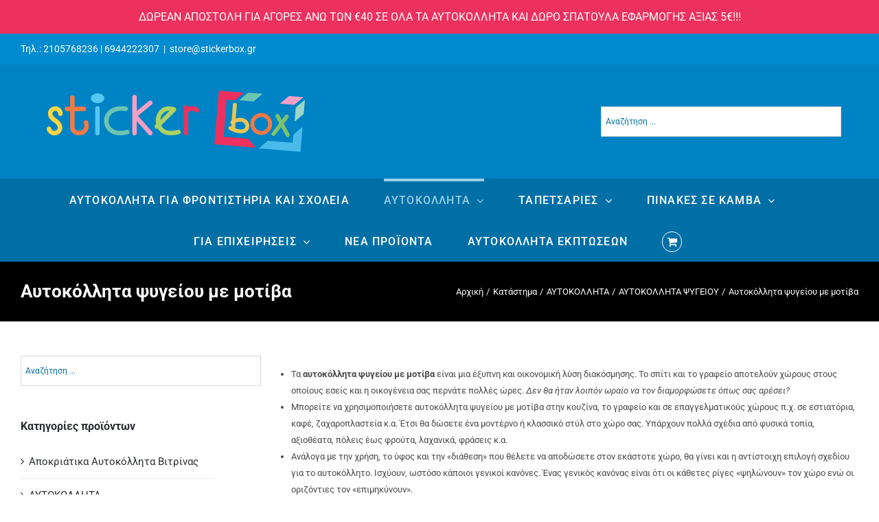

--- FILE ---
content_type: text/html; charset=UTF-8
request_url: https://stickerbox.gr/%CE%BA%CE%B1%CF%84%CE%B7%CE%B3%CE%BF%CF%81%CE%AF%CE%B5%CF%82/%CE%B1%CF%85%CF%84%CE%BF%CE%BA%CF%8C%CE%BB%CE%BB%CE%B7%CF%84%CE%B1/%CE%B1%CF%85%CF%84%CE%BF%CE%BA%CE%BF%CE%BB%CE%BB%CE%B7%CF%84%CE%B1-%CF%88%CF%85%CE%B3%CE%B5%CE%B9%CE%BF%CF%85/%CE%B1%CF%85%CF%84%CE%BF%CE%BA%CF%8C%CE%BB%CE%BB%CE%B7%CF%84%CE%B1-%CF%88%CF%85%CE%B3%CE%B5%CE%AF%CE%BF%CF%85-%CE%BC%CE%B5-%CE%BC%CE%BF%CF%84%CE%AF%CE%B2%CE%B1/?product_count=12&product_orderby=popularity
body_size: 41480
content:
<!DOCTYPE html>
<html class="avada-html-layout-wide avada-html-header-position-top avada-html-is-archive" dir="ltr" lang="el" prefix="og: https://ogp.me/ns#">
<head>
	<meta http-equiv="X-UA-Compatible" content="IE=edge" />
	<meta http-equiv="Content-Type" content="text/html; charset=utf-8"/>
	<meta name="viewport" content="width=device-width, initial-scale=1" />
	<title>Αυτοκόλλητα ψυγείου με μοτίβα - Sticker Box</title>

		<!-- All in One SEO Pro 4.9.3 - aioseo.com -->
	<meta name="description" content="Τα αυτοκόλλητα ψυγείου με μοτίβα είναι μια έξυπνη και οικονομική λύση διακόσμησης. Το σπίτι και το γραφείο αποτελούν χώρους στους οποίους εσείς και η οικογένεια σας περνάτε πολλές ώρες. Δεν θα ήταν λοιπόν ωραίο να τον διαμορφώσετε όπως σας αρέσει? Μπορείτε να χρησιμοποιήσετε αυτοκόλλητα ψυγείου με μοτίβα στην κουζίνα, το γραφείο και σε επαγγελματικούς χώρους π.χ. σε εστιατόρια, καφέ, ζαχαροπλαστεία κ.α. Έτσι θα δώσετε ένα μοντέρνο ή κλασσικό στύλ στο χώρο σας. Υπάρχουν πολλά σχέδια από φυσικά τοπία, αξιοθέατα, πόλεις έως φρούτα, λαχανικά, φράσεις κ.α. Ανάλογα με την χρήση, το ύφος και την «διάθεση» που θέλετε να αποδώσετε στον εκάστοτε χώρο, θα γίνει και η αντίστοιχη επιλογή σχεδίου για το αυτοκόλλητο. Ισχύουν, ωστόσο κάποιοι γενικοί κανόνες. Ένας γενικός κανόνας είναι ότι οι κάθετες ρίγες «ψηλώνουν» τον χώρο ενώ οι οριζόντιες τον «επιμηκύνουν». Επίσης, τα μικρά επαναλαμβανόμενα μοτίβα δίνουν πιο παραδοσιακή, «σοβαρή» όψη στον χώρο, ενώ τα μεγάλα, αφηρημένα μοτίβα δίνουν πιο μοντέρνα διάθεση. Τα ψυχρά χρώματα στα μικρά μοτίβα μεγαλώνουν τον χώρο, αλλά τα πιο θερμά χρώματα δημιουργούν πιο ζεστή και οικεία ατμόσφαιρα." />
	<meta name="robots" content="max-image-preview:large" />
	<link rel="canonical" href="https://stickerbox.gr/κατηγορίες/%ce%b1%cf%85%cf%84%ce%bf%ce%ba%cf%8c%ce%bb%ce%bb%ce%b7%cf%84%ce%b1/%ce%b1%cf%85%cf%84%ce%bf%ce%ba%ce%bf%ce%bb%ce%bb%ce%b7%cf%84%ce%b1-%cf%88%cf%85%ce%b3%ce%b5%ce%b9%ce%bf%cf%85/%ce%b1%cf%85%cf%84%ce%bf%ce%ba%cf%8c%ce%bb%ce%bb%ce%b7%cf%84%ce%b1-%cf%88%cf%85%ce%b3%ce%b5%ce%af%ce%bf%cf%85-%ce%bc%ce%b5-%ce%bc%ce%bf%cf%84%ce%af%ce%b2%ce%b1/" />
	<meta name="generator" content="All in One SEO Pro (AIOSEO) 4.9.3" />
		<meta property="og:locale" content="el_GR" />
		<meta property="og:site_name" content="Sticker Box - Αυτοκόλλητα τοίχου | Πίνακες σε καμβά" />
		<meta property="og:type" content="article" />
		<meta property="og:title" content="Αυτοκόλλητα ψυγείου με μοτίβα - Sticker Box" />
		<meta property="og:description" content="Τα αυτοκόλλητα ψυγείου με μοτίβα είναι μια έξυπνη και οικονομική λύση διακόσμησης. Το σπίτι και το γραφείο αποτελούν χώρους στους οποίους εσείς και η οικογένεια σας περνάτε πολλές ώρες. Δεν θα ήταν λοιπόν ωραίο να τον διαμορφώσετε όπως σας αρέσει? Μπορείτε να χρησιμοποιήσετε αυτοκόλλητα ψυγείου με μοτίβα στην κουζίνα, το γραφείο και σε επαγγελματικούς χώρους π.χ. σε εστιατόρια, καφέ, ζαχαροπλαστεία κ.α. Έτσι θα δώσετε ένα μοντέρνο ή κλασσικό στύλ στο χώρο σας. Υπάρχουν πολλά σχέδια από φυσικά τοπία, αξιοθέατα, πόλεις έως φρούτα, λαχανικά, φράσεις κ.α. Ανάλογα με την χρήση, το ύφος και την «διάθεση» που θέλετε να αποδώσετε στον εκάστοτε χώρο, θα γίνει και η αντίστοιχη επιλογή σχεδίου για το αυτοκόλλητο. Ισχύουν, ωστόσο κάποιοι γενικοί κανόνες. Ένας γενικός κανόνας είναι ότι οι κάθετες ρίγες «ψηλώνουν» τον χώρο ενώ οι οριζόντιες τον «επιμηκύνουν». Επίσης, τα μικρά επαναλαμβανόμενα μοτίβα δίνουν πιο παραδοσιακή, «σοβαρή» όψη στον χώρο, ενώ τα μεγάλα, αφηρημένα μοτίβα δίνουν πιο μοντέρνα διάθεση. Τα ψυχρά χρώματα στα μικρά μοτίβα μεγαλώνουν τον χώρο, αλλά τα πιο θερμά χρώματα δημιουργούν πιο ζεστή και οικεία ατμόσφαιρα." />
		<meta property="og:url" content="https://stickerbox.gr/κατηγορίες/%ce%b1%cf%85%cf%84%ce%bf%ce%ba%cf%8c%ce%bb%ce%bb%ce%b7%cf%84%ce%b1/%ce%b1%cf%85%cf%84%ce%bf%ce%ba%ce%bf%ce%bb%ce%bb%ce%b7%cf%84%ce%b1-%cf%88%cf%85%ce%b3%ce%b5%ce%b9%ce%bf%cf%85/%ce%b1%cf%85%cf%84%ce%bf%ce%ba%cf%8c%ce%bb%ce%bb%ce%b7%cf%84%ce%b1-%cf%88%cf%85%ce%b3%ce%b5%ce%af%ce%bf%cf%85-%ce%bc%ce%b5-%ce%bc%ce%bf%cf%84%ce%af%ce%b2%ce%b1/" />
		<meta property="og:image" content="https://stickerbox.gr/wp-content/uploads/2022/09/Αυτοκόλλητο-τοίχου-δέντρο-με-βιβλία-01.jpg" />
		<meta property="og:image:secure_url" content="https://stickerbox.gr/wp-content/uploads/2022/09/Αυτοκόλλητο-τοίχου-δέντρο-με-βιβλία-01.jpg" />
		<meta property="og:image:width" content="801" />
		<meta property="og:image:height" content="801" />
		<meta property="article:publisher" content="https://www.facebook.com/stickerboxgr" />
		<meta name="twitter:card" content="summary_large_image" />
		<meta name="twitter:title" content="Αυτοκόλλητα ψυγείου με μοτίβα - Sticker Box" />
		<meta name="twitter:description" content="Τα αυτοκόλλητα ψυγείου με μοτίβα είναι μια έξυπνη και οικονομική λύση διακόσμησης. Το σπίτι και το γραφείο αποτελούν χώρους στους οποίους εσείς και η οικογένεια σας περνάτε πολλές ώρες. Δεν θα ήταν λοιπόν ωραίο να τον διαμορφώσετε όπως σας αρέσει? Μπορείτε να χρησιμοποιήσετε αυτοκόλλητα ψυγείου με μοτίβα στην κουζίνα, το γραφείο και σε επαγγελματικούς χώρους π.χ. σε εστιατόρια, καφέ, ζαχαροπλαστεία κ.α. Έτσι θα δώσετε ένα μοντέρνο ή κλασσικό στύλ στο χώρο σας. Υπάρχουν πολλά σχέδια από φυσικά τοπία, αξιοθέατα, πόλεις έως φρούτα, λαχανικά, φράσεις κ.α. Ανάλογα με την χρήση, το ύφος και την «διάθεση» που θέλετε να αποδώσετε στον εκάστοτε χώρο, θα γίνει και η αντίστοιχη επιλογή σχεδίου για το αυτοκόλλητο. Ισχύουν, ωστόσο κάποιοι γενικοί κανόνες. Ένας γενικός κανόνας είναι ότι οι κάθετες ρίγες «ψηλώνουν» τον χώρο ενώ οι οριζόντιες τον «επιμηκύνουν». Επίσης, τα μικρά επαναλαμβανόμενα μοτίβα δίνουν πιο παραδοσιακή, «σοβαρή» όψη στον χώρο, ενώ τα μεγάλα, αφηρημένα μοτίβα δίνουν πιο μοντέρνα διάθεση. Τα ψυχρά χρώματα στα μικρά μοτίβα μεγαλώνουν τον χώρο, αλλά τα πιο θερμά χρώματα δημιουργούν πιο ζεστή και οικεία ατμόσφαιρα." />
		<meta name="twitter:image" content="https://stickerbox.gr/wp-content/uploads/2022/09/Αυτοκόλλητο-τοίχου-δέντρο-με-βιβλία-01.jpg" />
		<script type="application/ld+json" class="aioseo-schema">
			{"@context":"https:\/\/schema.org","@graph":[{"@type":"BreadcrumbList","@id":"https:\/\/stickerbox.gr\/%CE%BA%CE%B1%CF%84%CE%B7%CE%B3%CE%BF%CF%81%CE%AF%CE%B5%CF%82\/%CE%B1%CF%85%CF%84%CE%BF%CE%BA%CF%8C%CE%BB%CE%BB%CE%B7%CF%84%CE%B1\/%CE%B1%CF%85%CF%84%CE%BF%CE%BA%CE%BF%CE%BB%CE%BB%CE%B7%CF%84%CE%B1-%CF%88%CF%85%CE%B3%CE%B5%CE%B9%CE%BF%CF%85\/%CE%B1%CF%85%CF%84%CE%BF%CE%BA%CF%8C%CE%BB%CE%BB%CE%B7%CF%84%CE%B1-%CF%88%CF%85%CE%B3%CE%B5%CE%AF%CE%BF%CF%85-%CE%BC%CE%B5-%CE%BC%CE%BF%CF%84%CE%AF%CE%B2%CE%B1\/#breadcrumblist","itemListElement":[{"@type":"ListItem","@id":"https:\/\/stickerbox.gr#listItem","position":1,"name":"Home","item":"https:\/\/stickerbox.gr","nextItem":{"@type":"ListItem","@id":"https:\/\/stickerbox.gr\/%ce%ba%ce%b1%cf%84%ce%ac%cf%83%cf%84%ce%b7%ce%bc%ce%b1\/#listItem","name":"\u039a\u03b1\u03c4\u03ac\u03c3\u03c4\u03b7\u03bc\u03b1"}},{"@type":"ListItem","@id":"https:\/\/stickerbox.gr\/%ce%ba%ce%b1%cf%84%ce%ac%cf%83%cf%84%ce%b7%ce%bc%ce%b1\/#listItem","position":2,"name":"\u039a\u03b1\u03c4\u03ac\u03c3\u03c4\u03b7\u03bc\u03b1","item":"https:\/\/stickerbox.gr\/%ce%ba%ce%b1%cf%84%ce%ac%cf%83%cf%84%ce%b7%ce%bc%ce%b1\/","nextItem":{"@type":"ListItem","@id":"https:\/\/stickerbox.gr\/\u03ba\u03b1\u03c4\u03b7\u03b3\u03bf\u03c1\u03af\u03b5\u03c2\/%ce%b1%cf%85%cf%84%ce%bf%ce%ba%cf%8c%ce%bb%ce%bb%ce%b7%cf%84%ce%b1\/#listItem","name":"\u0391\u03a5\u03a4\u039f\u039a\u039f\u039b\u039b\u0397\u03a4\u0391"},"previousItem":{"@type":"ListItem","@id":"https:\/\/stickerbox.gr#listItem","name":"Home"}},{"@type":"ListItem","@id":"https:\/\/stickerbox.gr\/\u03ba\u03b1\u03c4\u03b7\u03b3\u03bf\u03c1\u03af\u03b5\u03c2\/%ce%b1%cf%85%cf%84%ce%bf%ce%ba%cf%8c%ce%bb%ce%bb%ce%b7%cf%84%ce%b1\/#listItem","position":3,"name":"\u0391\u03a5\u03a4\u039f\u039a\u039f\u039b\u039b\u0397\u03a4\u0391","item":"https:\/\/stickerbox.gr\/\u03ba\u03b1\u03c4\u03b7\u03b3\u03bf\u03c1\u03af\u03b5\u03c2\/%ce%b1%cf%85%cf%84%ce%bf%ce%ba%cf%8c%ce%bb%ce%bb%ce%b7%cf%84%ce%b1\/","nextItem":{"@type":"ListItem","@id":"https:\/\/stickerbox.gr\/\u03ba\u03b1\u03c4\u03b7\u03b3\u03bf\u03c1\u03af\u03b5\u03c2\/%ce%b1%cf%85%cf%84%ce%bf%ce%ba%cf%8c%ce%bb%ce%bb%ce%b7%cf%84%ce%b1\/%ce%b1%cf%85%cf%84%ce%bf%ce%ba%ce%bf%ce%bb%ce%bb%ce%b7%cf%84%ce%b1-%cf%88%cf%85%ce%b3%ce%b5%ce%b9%ce%bf%cf%85\/#listItem","name":"\u0391\u03a5\u03a4\u039f\u039a\u039f\u039b\u039b\u0397\u03a4\u0391 \u03a8\u03a5\u0393\u0395\u0399\u039f\u03a5"},"previousItem":{"@type":"ListItem","@id":"https:\/\/stickerbox.gr\/%ce%ba%ce%b1%cf%84%ce%ac%cf%83%cf%84%ce%b7%ce%bc%ce%b1\/#listItem","name":"\u039a\u03b1\u03c4\u03ac\u03c3\u03c4\u03b7\u03bc\u03b1"}},{"@type":"ListItem","@id":"https:\/\/stickerbox.gr\/\u03ba\u03b1\u03c4\u03b7\u03b3\u03bf\u03c1\u03af\u03b5\u03c2\/%ce%b1%cf%85%cf%84%ce%bf%ce%ba%cf%8c%ce%bb%ce%bb%ce%b7%cf%84%ce%b1\/%ce%b1%cf%85%cf%84%ce%bf%ce%ba%ce%bf%ce%bb%ce%bb%ce%b7%cf%84%ce%b1-%cf%88%cf%85%ce%b3%ce%b5%ce%b9%ce%bf%cf%85\/#listItem","position":4,"name":"\u0391\u03a5\u03a4\u039f\u039a\u039f\u039b\u039b\u0397\u03a4\u0391 \u03a8\u03a5\u0393\u0395\u0399\u039f\u03a5","item":"https:\/\/stickerbox.gr\/\u03ba\u03b1\u03c4\u03b7\u03b3\u03bf\u03c1\u03af\u03b5\u03c2\/%ce%b1%cf%85%cf%84%ce%bf%ce%ba%cf%8c%ce%bb%ce%bb%ce%b7%cf%84%ce%b1\/%ce%b1%cf%85%cf%84%ce%bf%ce%ba%ce%bf%ce%bb%ce%bb%ce%b7%cf%84%ce%b1-%cf%88%cf%85%ce%b3%ce%b5%ce%b9%ce%bf%cf%85\/","nextItem":{"@type":"ListItem","@id":"https:\/\/stickerbox.gr\/\u03ba\u03b1\u03c4\u03b7\u03b3\u03bf\u03c1\u03af\u03b5\u03c2\/%ce%b1%cf%85%cf%84%ce%bf%ce%ba%cf%8c%ce%bb%ce%bb%ce%b7%cf%84%ce%b1\/%ce%b1%cf%85%cf%84%ce%bf%ce%ba%ce%bf%ce%bb%ce%bb%ce%b7%cf%84%ce%b1-%cf%88%cf%85%ce%b3%ce%b5%ce%b9%ce%bf%cf%85\/%ce%b1%cf%85%cf%84%ce%bf%ce%ba%cf%8c%ce%bb%ce%bb%ce%b7%cf%84%ce%b1-%cf%88%cf%85%ce%b3%ce%b5%ce%af%ce%bf%cf%85-%ce%bc%ce%b5-%ce%bc%ce%bf%cf%84%ce%af%ce%b2%ce%b1\/#listItem","name":"\u0391\u03c5\u03c4\u03bf\u03ba\u03cc\u03bb\u03bb\u03b7\u03c4\u03b1 \u03c8\u03c5\u03b3\u03b5\u03af\u03bf\u03c5 \u03bc\u03b5 \u03bc\u03bf\u03c4\u03af\u03b2\u03b1"},"previousItem":{"@type":"ListItem","@id":"https:\/\/stickerbox.gr\/\u03ba\u03b1\u03c4\u03b7\u03b3\u03bf\u03c1\u03af\u03b5\u03c2\/%ce%b1%cf%85%cf%84%ce%bf%ce%ba%cf%8c%ce%bb%ce%bb%ce%b7%cf%84%ce%b1\/#listItem","name":"\u0391\u03a5\u03a4\u039f\u039a\u039f\u039b\u039b\u0397\u03a4\u0391"}},{"@type":"ListItem","@id":"https:\/\/stickerbox.gr\/\u03ba\u03b1\u03c4\u03b7\u03b3\u03bf\u03c1\u03af\u03b5\u03c2\/%ce%b1%cf%85%cf%84%ce%bf%ce%ba%cf%8c%ce%bb%ce%bb%ce%b7%cf%84%ce%b1\/%ce%b1%cf%85%cf%84%ce%bf%ce%ba%ce%bf%ce%bb%ce%bb%ce%b7%cf%84%ce%b1-%cf%88%cf%85%ce%b3%ce%b5%ce%b9%ce%bf%cf%85\/%ce%b1%cf%85%cf%84%ce%bf%ce%ba%cf%8c%ce%bb%ce%bb%ce%b7%cf%84%ce%b1-%cf%88%cf%85%ce%b3%ce%b5%ce%af%ce%bf%cf%85-%ce%bc%ce%b5-%ce%bc%ce%bf%cf%84%ce%af%ce%b2%ce%b1\/#listItem","position":5,"name":"\u0391\u03c5\u03c4\u03bf\u03ba\u03cc\u03bb\u03bb\u03b7\u03c4\u03b1 \u03c8\u03c5\u03b3\u03b5\u03af\u03bf\u03c5 \u03bc\u03b5 \u03bc\u03bf\u03c4\u03af\u03b2\u03b1","previousItem":{"@type":"ListItem","@id":"https:\/\/stickerbox.gr\/\u03ba\u03b1\u03c4\u03b7\u03b3\u03bf\u03c1\u03af\u03b5\u03c2\/%ce%b1%cf%85%cf%84%ce%bf%ce%ba%cf%8c%ce%bb%ce%bb%ce%b7%cf%84%ce%b1\/%ce%b1%cf%85%cf%84%ce%bf%ce%ba%ce%bf%ce%bb%ce%bb%ce%b7%cf%84%ce%b1-%cf%88%cf%85%ce%b3%ce%b5%ce%b9%ce%bf%cf%85\/#listItem","name":"\u0391\u03a5\u03a4\u039f\u039a\u039f\u039b\u039b\u0397\u03a4\u0391 \u03a8\u03a5\u0393\u0395\u0399\u039f\u03a5"}}]},{"@type":"CollectionPage","@id":"https:\/\/stickerbox.gr\/%CE%BA%CE%B1%CF%84%CE%B7%CE%B3%CE%BF%CF%81%CE%AF%CE%B5%CF%82\/%CE%B1%CF%85%CF%84%CE%BF%CE%BA%CF%8C%CE%BB%CE%BB%CE%B7%CF%84%CE%B1\/%CE%B1%CF%85%CF%84%CE%BF%CE%BA%CE%BF%CE%BB%CE%BB%CE%B7%CF%84%CE%B1-%CF%88%CF%85%CE%B3%CE%B5%CE%B9%CE%BF%CF%85\/%CE%B1%CF%85%CF%84%CE%BF%CE%BA%CF%8C%CE%BB%CE%BB%CE%B7%CF%84%CE%B1-%CF%88%CF%85%CE%B3%CE%B5%CE%AF%CE%BF%CF%85-%CE%BC%CE%B5-%CE%BC%CE%BF%CF%84%CE%AF%CE%B2%CE%B1\/#collectionpage","url":"https:\/\/stickerbox.gr\/%CE%BA%CE%B1%CF%84%CE%B7%CE%B3%CE%BF%CF%81%CE%AF%CE%B5%CF%82\/%CE%B1%CF%85%CF%84%CE%BF%CE%BA%CF%8C%CE%BB%CE%BB%CE%B7%CF%84%CE%B1\/%CE%B1%CF%85%CF%84%CE%BF%CE%BA%CE%BF%CE%BB%CE%BB%CE%B7%CF%84%CE%B1-%CF%88%CF%85%CE%B3%CE%B5%CE%B9%CE%BF%CF%85\/%CE%B1%CF%85%CF%84%CE%BF%CE%BA%CF%8C%CE%BB%CE%BB%CE%B7%CF%84%CE%B1-%CF%88%CF%85%CE%B3%CE%B5%CE%AF%CE%BF%CF%85-%CE%BC%CE%B5-%CE%BC%CE%BF%CF%84%CE%AF%CE%B2%CE%B1\/","name":"\u0391\u03c5\u03c4\u03bf\u03ba\u03cc\u03bb\u03bb\u03b7\u03c4\u03b1 \u03c8\u03c5\u03b3\u03b5\u03af\u03bf\u03c5 \u03bc\u03b5 \u03bc\u03bf\u03c4\u03af\u03b2\u03b1 - Sticker Box","description":"\u03a4\u03b1 \u03b1\u03c5\u03c4\u03bf\u03ba\u03cc\u03bb\u03bb\u03b7\u03c4\u03b1 \u03c8\u03c5\u03b3\u03b5\u03af\u03bf\u03c5 \u03bc\u03b5 \u03bc\u03bf\u03c4\u03af\u03b2\u03b1 \u03b5\u03af\u03bd\u03b1\u03b9 \u03bc\u03b9\u03b1 \u03ad\u03be\u03c5\u03c0\u03bd\u03b7 \u03ba\u03b1\u03b9 \u03bf\u03b9\u03ba\u03bf\u03bd\u03bf\u03bc\u03b9\u03ba\u03ae \u03bb\u03cd\u03c3\u03b7 \u03b4\u03b9\u03b1\u03ba\u03cc\u03c3\u03bc\u03b7\u03c3\u03b7\u03c2. \u03a4\u03bf \u03c3\u03c0\u03af\u03c4\u03b9 \u03ba\u03b1\u03b9 \u03c4\u03bf \u03b3\u03c1\u03b1\u03c6\u03b5\u03af\u03bf \u03b1\u03c0\u03bf\u03c4\u03b5\u03bb\u03bf\u03cd\u03bd \u03c7\u03ce\u03c1\u03bf\u03c5\u03c2 \u03c3\u03c4\u03bf\u03c5\u03c2 \u03bf\u03c0\u03bf\u03af\u03bf\u03c5\u03c2 \u03b5\u03c3\u03b5\u03af\u03c2 \u03ba\u03b1\u03b9 \u03b7 \u03bf\u03b9\u03ba\u03bf\u03b3\u03ad\u03bd\u03b5\u03b9\u03b1 \u03c3\u03b1\u03c2 \u03c0\u03b5\u03c1\u03bd\u03ac\u03c4\u03b5 \u03c0\u03bf\u03bb\u03bb\u03ad\u03c2 \u03ce\u03c1\u03b5\u03c2. \u0394\u03b5\u03bd \u03b8\u03b1 \u03ae\u03c4\u03b1\u03bd \u03bb\u03bf\u03b9\u03c0\u03cc\u03bd \u03c9\u03c1\u03b1\u03af\u03bf \u03bd\u03b1 \u03c4\u03bf\u03bd \u03b4\u03b9\u03b1\u03bc\u03bf\u03c1\u03c6\u03ce\u03c3\u03b5\u03c4\u03b5 \u03cc\u03c0\u03c9\u03c2 \u03c3\u03b1\u03c2 \u03b1\u03c1\u03ad\u03c3\u03b5\u03b9? \u039c\u03c0\u03bf\u03c1\u03b5\u03af\u03c4\u03b5 \u03bd\u03b1 \u03c7\u03c1\u03b7\u03c3\u03b9\u03bc\u03bf\u03c0\u03bf\u03b9\u03ae\u03c3\u03b5\u03c4\u03b5 \u03b1\u03c5\u03c4\u03bf\u03ba\u03cc\u03bb\u03bb\u03b7\u03c4\u03b1 \u03c8\u03c5\u03b3\u03b5\u03af\u03bf\u03c5 \u03bc\u03b5 \u03bc\u03bf\u03c4\u03af\u03b2\u03b1 \u03c3\u03c4\u03b7\u03bd \u03ba\u03bf\u03c5\u03b6\u03af\u03bd\u03b1, \u03c4\u03bf \u03b3\u03c1\u03b1\u03c6\u03b5\u03af\u03bf \u03ba\u03b1\u03b9 \u03c3\u03b5 \u03b5\u03c0\u03b1\u03b3\u03b3\u03b5\u03bb\u03bc\u03b1\u03c4\u03b9\u03ba\u03bf\u03cd\u03c2 \u03c7\u03ce\u03c1\u03bf\u03c5\u03c2 \u03c0.\u03c7. \u03c3\u03b5 \u03b5\u03c3\u03c4\u03b9\u03b1\u03c4\u03cc\u03c1\u03b9\u03b1, \u03ba\u03b1\u03c6\u03ad, \u03b6\u03b1\u03c7\u03b1\u03c1\u03bf\u03c0\u03bb\u03b1\u03c3\u03c4\u03b5\u03af\u03b1 \u03ba.\u03b1. \u0388\u03c4\u03c3\u03b9 \u03b8\u03b1 \u03b4\u03ce\u03c3\u03b5\u03c4\u03b5 \u03ad\u03bd\u03b1 \u03bc\u03bf\u03bd\u03c4\u03ad\u03c1\u03bd\u03bf \u03ae \u03ba\u03bb\u03b1\u03c3\u03c3\u03b9\u03ba\u03cc \u03c3\u03c4\u03cd\u03bb \u03c3\u03c4\u03bf \u03c7\u03ce\u03c1\u03bf \u03c3\u03b1\u03c2. \u03a5\u03c0\u03ac\u03c1\u03c7\u03bf\u03c5\u03bd \u03c0\u03bf\u03bb\u03bb\u03ac \u03c3\u03c7\u03ad\u03b4\u03b9\u03b1 \u03b1\u03c0\u03cc \u03c6\u03c5\u03c3\u03b9\u03ba\u03ac \u03c4\u03bf\u03c0\u03af\u03b1, \u03b1\u03be\u03b9\u03bf\u03b8\u03ad\u03b1\u03c4\u03b1, \u03c0\u03cc\u03bb\u03b5\u03b9\u03c2 \u03ad\u03c9\u03c2 \u03c6\u03c1\u03bf\u03cd\u03c4\u03b1, \u03bb\u03b1\u03c7\u03b1\u03bd\u03b9\u03ba\u03ac, \u03c6\u03c1\u03ac\u03c3\u03b5\u03b9\u03c2 \u03ba.\u03b1. \u0391\u03bd\u03ac\u03bb\u03bf\u03b3\u03b1 \u03bc\u03b5 \u03c4\u03b7\u03bd \u03c7\u03c1\u03ae\u03c3\u03b7, \u03c4\u03bf \u03cd\u03c6\u03bf\u03c2 \u03ba\u03b1\u03b9 \u03c4\u03b7\u03bd \u00ab\u03b4\u03b9\u03ac\u03b8\u03b5\u03c3\u03b7\u00bb \u03c0\u03bf\u03c5 \u03b8\u03ad\u03bb\u03b5\u03c4\u03b5 \u03bd\u03b1 \u03b1\u03c0\u03bf\u03b4\u03ce\u03c3\u03b5\u03c4\u03b5 \u03c3\u03c4\u03bf\u03bd \u03b5\u03ba\u03ac\u03c3\u03c4\u03bf\u03c4\u03b5 \u03c7\u03ce\u03c1\u03bf, \u03b8\u03b1 \u03b3\u03af\u03bd\u03b5\u03b9 \u03ba\u03b1\u03b9 \u03b7 \u03b1\u03bd\u03c4\u03af\u03c3\u03c4\u03bf\u03b9\u03c7\u03b7 \u03b5\u03c0\u03b9\u03bb\u03bf\u03b3\u03ae \u03c3\u03c7\u03b5\u03b4\u03af\u03bf\u03c5 \u03b3\u03b9\u03b1 \u03c4\u03bf \u03b1\u03c5\u03c4\u03bf\u03ba\u03cc\u03bb\u03bb\u03b7\u03c4\u03bf. \u0399\u03c3\u03c7\u03cd\u03bf\u03c5\u03bd, \u03c9\u03c3\u03c4\u03cc\u03c3\u03bf \u03ba\u03ac\u03c0\u03bf\u03b9\u03bf\u03b9 \u03b3\u03b5\u03bd\u03b9\u03ba\u03bf\u03af \u03ba\u03b1\u03bd\u03cc\u03bd\u03b5\u03c2. \u0388\u03bd\u03b1\u03c2 \u03b3\u03b5\u03bd\u03b9\u03ba\u03cc\u03c2 \u03ba\u03b1\u03bd\u03cc\u03bd\u03b1\u03c2 \u03b5\u03af\u03bd\u03b1\u03b9 \u03cc\u03c4\u03b9 \u03bf\u03b9 \u03ba\u03ac\u03b8\u03b5\u03c4\u03b5\u03c2 \u03c1\u03af\u03b3\u03b5\u03c2 \u00ab\u03c8\u03b7\u03bb\u03ce\u03bd\u03bf\u03c5\u03bd\u00bb \u03c4\u03bf\u03bd \u03c7\u03ce\u03c1\u03bf \u03b5\u03bd\u03ce \u03bf\u03b9 \u03bf\u03c1\u03b9\u03b6\u03cc\u03bd\u03c4\u03b9\u03b5\u03c2 \u03c4\u03bf\u03bd \u00ab\u03b5\u03c0\u03b9\u03bc\u03b7\u03ba\u03cd\u03bd\u03bf\u03c5\u03bd\u00bb. \u0395\u03c0\u03af\u03c3\u03b7\u03c2, \u03c4\u03b1 \u03bc\u03b9\u03ba\u03c1\u03ac \u03b5\u03c0\u03b1\u03bd\u03b1\u03bb\u03b1\u03bc\u03b2\u03b1\u03bd\u03cc\u03bc\u03b5\u03bd\u03b1 \u03bc\u03bf\u03c4\u03af\u03b2\u03b1 \u03b4\u03af\u03bd\u03bf\u03c5\u03bd \u03c0\u03b9\u03bf \u03c0\u03b1\u03c1\u03b1\u03b4\u03bf\u03c3\u03b9\u03b1\u03ba\u03ae, \u00ab\u03c3\u03bf\u03b2\u03b1\u03c1\u03ae\u00bb \u03cc\u03c8\u03b7 \u03c3\u03c4\u03bf\u03bd \u03c7\u03ce\u03c1\u03bf, \u03b5\u03bd\u03ce \u03c4\u03b1 \u03bc\u03b5\u03b3\u03ac\u03bb\u03b1, \u03b1\u03c6\u03b7\u03c1\u03b7\u03bc\u03ad\u03bd\u03b1 \u03bc\u03bf\u03c4\u03af\u03b2\u03b1 \u03b4\u03af\u03bd\u03bf\u03c5\u03bd \u03c0\u03b9\u03bf \u03bc\u03bf\u03bd\u03c4\u03ad\u03c1\u03bd\u03b1 \u03b4\u03b9\u03ac\u03b8\u03b5\u03c3\u03b7. \u03a4\u03b1 \u03c8\u03c5\u03c7\u03c1\u03ac \u03c7\u03c1\u03ce\u03bc\u03b1\u03c4\u03b1 \u03c3\u03c4\u03b1 \u03bc\u03b9\u03ba\u03c1\u03ac \u03bc\u03bf\u03c4\u03af\u03b2\u03b1 \u03bc\u03b5\u03b3\u03b1\u03bb\u03ce\u03bd\u03bf\u03c5\u03bd \u03c4\u03bf\u03bd \u03c7\u03ce\u03c1\u03bf, \u03b1\u03bb\u03bb\u03ac \u03c4\u03b1 \u03c0\u03b9\u03bf \u03b8\u03b5\u03c1\u03bc\u03ac \u03c7\u03c1\u03ce\u03bc\u03b1\u03c4\u03b1 \u03b4\u03b7\u03bc\u03b9\u03bf\u03c5\u03c1\u03b3\u03bf\u03cd\u03bd \u03c0\u03b9\u03bf \u03b6\u03b5\u03c3\u03c4\u03ae \u03ba\u03b1\u03b9 \u03bf\u03b9\u03ba\u03b5\u03af\u03b1 \u03b1\u03c4\u03bc\u03cc\u03c3\u03c6\u03b1\u03b9\u03c1\u03b1.","inLanguage":"el","isPartOf":{"@id":"https:\/\/stickerbox.gr\/#website"},"breadcrumb":{"@id":"https:\/\/stickerbox.gr\/%CE%BA%CE%B1%CF%84%CE%B7%CE%B3%CE%BF%CF%81%CE%AF%CE%B5%CF%82\/%CE%B1%CF%85%CF%84%CE%BF%CE%BA%CF%8C%CE%BB%CE%BB%CE%B7%CF%84%CE%B1\/%CE%B1%CF%85%CF%84%CE%BF%CE%BA%CE%BF%CE%BB%CE%BB%CE%B7%CF%84%CE%B1-%CF%88%CF%85%CE%B3%CE%B5%CE%B9%CE%BF%CF%85\/%CE%B1%CF%85%CF%84%CE%BF%CE%BA%CF%8C%CE%BB%CE%BB%CE%B7%CF%84%CE%B1-%CF%88%CF%85%CE%B3%CE%B5%CE%AF%CE%BF%CF%85-%CE%BC%CE%B5-%CE%BC%CE%BF%CF%84%CE%AF%CE%B2%CE%B1\/#breadcrumblist"}},{"@type":"Organization","@id":"https:\/\/stickerbox.gr\/#organization","name":"Sticker Box","description":"\u0391\u03c5\u03c4\u03bf\u03ba\u03cc\u03bb\u03bb\u03b7\u03c4\u03b1 \u03c4\u03bf\u03af\u03c7\u03bf\u03c5 | \u03a0\u03af\u03bd\u03b1\u03ba\u03b5\u03c2 \u03c3\u03b5 \u03ba\u03b1\u03bc\u03b2\u03ac","url":"https:\/\/stickerbox.gr\/","telephone":"+302105768236","logo":{"@type":"ImageObject","url":"https:\/\/stickerbox.gr\/wp-content\/uploads\/2023\/09\/logo_stickerbox_new_4.png","@id":"https:\/\/stickerbox.gr\/%CE%BA%CE%B1%CF%84%CE%B7%CE%B3%CE%BF%CF%81%CE%AF%CE%B5%CF%82\/%CE%B1%CF%85%CF%84%CE%BF%CE%BA%CF%8C%CE%BB%CE%BB%CE%B7%CF%84%CE%B1\/%CE%B1%CF%85%CF%84%CE%BF%CE%BA%CE%BF%CE%BB%CE%BB%CE%B7%CF%84%CE%B1-%CF%88%CF%85%CE%B3%CE%B5%CE%B9%CE%BF%CF%85\/%CE%B1%CF%85%CF%84%CE%BF%CE%BA%CF%8C%CE%BB%CE%BB%CE%B7%CF%84%CE%B1-%CF%88%CF%85%CE%B3%CE%B5%CE%AF%CE%BF%CF%85-%CE%BC%CE%B5-%CE%BC%CE%BF%CF%84%CE%AF%CE%B2%CE%B1\/#organizationLogo","width":399,"height":105},"image":{"@id":"https:\/\/stickerbox.gr\/%CE%BA%CE%B1%CF%84%CE%B7%CE%B3%CE%BF%CF%81%CE%AF%CE%B5%CF%82\/%CE%B1%CF%85%CF%84%CE%BF%CE%BA%CF%8C%CE%BB%CE%BB%CE%B7%CF%84%CE%B1\/%CE%B1%CF%85%CF%84%CE%BF%CE%BA%CE%BF%CE%BB%CE%BB%CE%B7%CF%84%CE%B1-%CF%88%CF%85%CE%B3%CE%B5%CE%B9%CE%BF%CF%85\/%CE%B1%CF%85%CF%84%CE%BF%CE%BA%CF%8C%CE%BB%CE%BB%CE%B7%CF%84%CE%B1-%CF%88%CF%85%CE%B3%CE%B5%CE%AF%CE%BF%CF%85-%CE%BC%CE%B5-%CE%BC%CE%BF%CF%84%CE%AF%CE%B2%CE%B1\/#organizationLogo"},"sameAs":["https:\/\/www.facebook.com\/stickerboxgr","https:\/\/www.instagram.com\/stickerbox.gr\/"]},{"@type":"WebSite","@id":"https:\/\/stickerbox.gr\/#website","url":"https:\/\/stickerbox.gr\/","name":"Sticker Box","description":"\u0391\u03c5\u03c4\u03bf\u03ba\u03cc\u03bb\u03bb\u03b7\u03c4\u03b1 \u03c4\u03bf\u03af\u03c7\u03bf\u03c5 | \u03a0\u03af\u03bd\u03b1\u03ba\u03b5\u03c2 \u03c3\u03b5 \u03ba\u03b1\u03bc\u03b2\u03ac","inLanguage":"el","publisher":{"@id":"https:\/\/stickerbox.gr\/#organization"}}]}
		</script>
		<!-- All in One SEO Pro -->


<!-- Google Tag Manager for WordPress by gtm4wp.com -->
<script data-cfasync="false" data-pagespeed-no-defer>
	var gtm4wp_datalayer_name = "dataLayer";
	var dataLayer = dataLayer || [];
	const gtm4wp_use_sku_instead = 1;
	const gtm4wp_currency = 'EUR';
	const gtm4wp_product_per_impression = 10;
	const gtm4wp_clear_ecommerce = false;
	const gtm4wp_datalayer_max_timeout = 2000;

	const gtm4wp_scrollerscript_debugmode         = false;
	const gtm4wp_scrollerscript_callbacktime      = 100;
	const gtm4wp_scrollerscript_readerlocation    = 150;
	const gtm4wp_scrollerscript_contentelementid  = "content-scroll";
	const gtm4wp_scrollerscript_scannertime       = 60;
</script>
<!-- End Google Tag Manager for WordPress by gtm4wp.com --><link rel="alternate" type="application/rss+xml" title="Ροή RSS &raquo; Sticker Box" href="https://stickerbox.gr/feed/" />

<!-- Google Tag Manager for WordPress by gtm4wp.com -->
<!-- GTM Container placement set to off -->
<script data-cfasync="false" data-pagespeed-no-defer type="text/javascript">
	var dataLayer_content = {"pageTitle":"Αυτοκόλλητα ψυγείου με μοτίβα - Sticker Box","pagePostType":"product","pagePostType2":"tax-product","pageCategory":[],"customerTotalOrders":0,"customerTotalOrderValue":0,"customerFirstName":"","customerLastName":"","customerBillingFirstName":"","customerBillingLastName":"","customerBillingCompany":"","customerBillingAddress1":"","customerBillingAddress2":"","customerBillingCity":"","customerBillingState":"","customerBillingPostcode":"","customerBillingCountry":"","customerBillingEmail":"","customerBillingEmailHash":"","customerBillingPhone":"","customerShippingFirstName":"","customerShippingLastName":"","customerShippingCompany":"","customerShippingAddress1":"","customerShippingAddress2":"","customerShippingCity":"","customerShippingState":"","customerShippingPostcode":"","customerShippingCountry":"","cartContent":{"totals":{"applied_coupons":[],"discount_total":0,"subtotal":0,"total":0},"items":[]}};
	dataLayer.push( dataLayer_content );
</script>
<script data-cfasync="false" data-pagespeed-no-defer type="text/javascript">
	console.warn && console.warn("[GTM4WP] Google Tag Manager container code placement set to OFF !!!");
	console.warn && console.warn("[GTM4WP] Data layer codes are active but GTM container must be loaded using custom coding !!!");
</script>
<!-- End Google Tag Manager for WordPress by gtm4wp.com -->								<link rel="icon" href="https://stickerbox.gr/wp-content/uploads/2018/11/ico.png" type="image/png" />
		
					<!-- Apple Touch Icon -->
						<link rel="apple-touch-icon" sizes="180x180" href="https://stickerbox.gr/wp-content/uploads/2017/02/ico.png" type="image/png">
		
		
				<link rel="alternate" type="application/rss+xml" title="Ροή για Sticker Box &raquo; Αυτοκόλλητα ψυγείου με μοτίβα Κατηγορία" href="https://stickerbox.gr/κατηγορίες/%ce%b1%cf%85%cf%84%ce%bf%ce%ba%cf%8c%ce%bb%ce%bb%ce%b7%cf%84%ce%b1/%ce%b1%cf%85%cf%84%ce%bf%ce%ba%ce%bf%ce%bb%ce%bb%ce%b7%cf%84%ce%b1-%cf%88%cf%85%ce%b3%ce%b5%ce%b9%ce%bf%cf%85/%ce%b1%cf%85%cf%84%ce%bf%ce%ba%cf%8c%ce%bb%ce%bb%ce%b7%cf%84%ce%b1-%cf%88%cf%85%ce%b3%ce%b5%ce%af%ce%bf%cf%85-%ce%bc%ce%b5-%ce%bc%ce%bf%cf%84%ce%af%ce%b2%ce%b1/feed/" />
<style id='wp-img-auto-sizes-contain-inline-css' type='text/css'>
img:is([sizes=auto i],[sizes^="auto," i]){contain-intrinsic-size:3000px 1500px}
/*# sourceURL=wp-img-auto-sizes-contain-inline-css */
</style>
<link rel='stylesheet' id='sr7css-css' href='//stickerbox.gr/wp-content/plugins/revslider/public/css/sr7.css?ver=6.7.39' type='text/css' media='all' />
<link rel='stylesheet' id='advanced-flat-rate-shipping-for-woocommerce-css' href='https://stickerbox.gr/wp-content/plugins/woo-extra-flat-rate/public/css/advanced-flat-rate-shipping-for-woocommerce-public.css?ver=v4.4.3' type='text/css' media='all' />
<link rel='stylesheet' id='font-awesome-min-css' href='https://stickerbox.gr/wp-content/plugins/woo-extra-flat-rate/public/css/font-awesome.min.css?ver=v4.4.3' type='text/css' media='all' />
<style id='woocommerce-inline-inline-css' type='text/css'>
.woocommerce form .form-row .required { visibility: visible; }
/*# sourceURL=woocommerce-inline-inline-css */
</style>
<link rel='stylesheet' id='aws-style-css' href='https://stickerbox.gr/wp-content/plugins/advanced-woo-search/assets/css/common.min.css?ver=3.51' type='text/css' media='all' />
<link rel='stylesheet' id='moove_gdpr_frontend-css' href='https://stickerbox.gr/wp-content/plugins/gdpr-cookie-compliance/dist/styles/gdpr-main-nf.css?ver=5.0.9' type='text/css' media='all' />
<style id='moove_gdpr_frontend-inline-css' type='text/css'>
				#moove_gdpr_cookie_modal .moove-gdpr-modal-content .moove-gdpr-tab-main h3.tab-title, 
				#moove_gdpr_cookie_modal .moove-gdpr-modal-content .moove-gdpr-tab-main span.tab-title,
				#moove_gdpr_cookie_modal .moove-gdpr-modal-content .moove-gdpr-modal-left-content #moove-gdpr-menu li a, 
				#moove_gdpr_cookie_modal .moove-gdpr-modal-content .moove-gdpr-modal-left-content #moove-gdpr-menu li button,
				#moove_gdpr_cookie_modal .moove-gdpr-modal-content .moove-gdpr-modal-left-content .moove-gdpr-branding-cnt a,
				#moove_gdpr_cookie_modal .moove-gdpr-modal-content .moove-gdpr-modal-footer-content .moove-gdpr-button-holder a.mgbutton, 
				#moove_gdpr_cookie_modal .moove-gdpr-modal-content .moove-gdpr-modal-footer-content .moove-gdpr-button-holder button.mgbutton,
				#moove_gdpr_cookie_modal .cookie-switch .cookie-slider:after, 
				#moove_gdpr_cookie_modal .cookie-switch .slider:after, 
				#moove_gdpr_cookie_modal .switch .cookie-slider:after, 
				#moove_gdpr_cookie_modal .switch .slider:after,
				#moove_gdpr_cookie_info_bar .moove-gdpr-info-bar-container .moove-gdpr-info-bar-content p, 
				#moove_gdpr_cookie_info_bar .moove-gdpr-info-bar-container .moove-gdpr-info-bar-content p a,
				#moove_gdpr_cookie_info_bar .moove-gdpr-info-bar-container .moove-gdpr-info-bar-content a.mgbutton, 
				#moove_gdpr_cookie_info_bar .moove-gdpr-info-bar-container .moove-gdpr-info-bar-content button.mgbutton,
				#moove_gdpr_cookie_modal .moove-gdpr-modal-content .moove-gdpr-tab-main .moove-gdpr-tab-main-content h1, 
				#moove_gdpr_cookie_modal .moove-gdpr-modal-content .moove-gdpr-tab-main .moove-gdpr-tab-main-content h2, 
				#moove_gdpr_cookie_modal .moove-gdpr-modal-content .moove-gdpr-tab-main .moove-gdpr-tab-main-content h3, 
				#moove_gdpr_cookie_modal .moove-gdpr-modal-content .moove-gdpr-tab-main .moove-gdpr-tab-main-content h4, 
				#moove_gdpr_cookie_modal .moove-gdpr-modal-content .moove-gdpr-tab-main .moove-gdpr-tab-main-content h5, 
				#moove_gdpr_cookie_modal .moove-gdpr-modal-content .moove-gdpr-tab-main .moove-gdpr-tab-main-content h6,
				#moove_gdpr_cookie_modal .moove-gdpr-modal-content.moove_gdpr_modal_theme_v2 .moove-gdpr-modal-title .tab-title,
				#moove_gdpr_cookie_modal .moove-gdpr-modal-content.moove_gdpr_modal_theme_v2 .moove-gdpr-tab-main h3.tab-title, 
				#moove_gdpr_cookie_modal .moove-gdpr-modal-content.moove_gdpr_modal_theme_v2 .moove-gdpr-tab-main span.tab-title,
				#moove_gdpr_cookie_modal .moove-gdpr-modal-content.moove_gdpr_modal_theme_v2 .moove-gdpr-branding-cnt a {
					font-weight: inherit				}
			#moove_gdpr_cookie_modal,#moove_gdpr_cookie_info_bar,.gdpr_cookie_settings_shortcode_content{font-family:inherit}#moove_gdpr_save_popup_settings_button{background-color:#373737;color:#fff}#moove_gdpr_save_popup_settings_button:hover{background-color:#000}#moove_gdpr_cookie_info_bar .moove-gdpr-info-bar-container .moove-gdpr-info-bar-content a.mgbutton,#moove_gdpr_cookie_info_bar .moove-gdpr-info-bar-container .moove-gdpr-info-bar-content button.mgbutton{background-color:#0c4da2}#moove_gdpr_cookie_modal .moove-gdpr-modal-content .moove-gdpr-modal-footer-content .moove-gdpr-button-holder a.mgbutton,#moove_gdpr_cookie_modal .moove-gdpr-modal-content .moove-gdpr-modal-footer-content .moove-gdpr-button-holder button.mgbutton,.gdpr_cookie_settings_shortcode_content .gdpr-shr-button.button-green{background-color:#0c4da2;border-color:#0c4da2}#moove_gdpr_cookie_modal .moove-gdpr-modal-content .moove-gdpr-modal-footer-content .moove-gdpr-button-holder a.mgbutton:hover,#moove_gdpr_cookie_modal .moove-gdpr-modal-content .moove-gdpr-modal-footer-content .moove-gdpr-button-holder button.mgbutton:hover,.gdpr_cookie_settings_shortcode_content .gdpr-shr-button.button-green:hover{background-color:#fff;color:#0c4da2}#moove_gdpr_cookie_modal .moove-gdpr-modal-content .moove-gdpr-modal-close i,#moove_gdpr_cookie_modal .moove-gdpr-modal-content .moove-gdpr-modal-close span.gdpr-icon{background-color:#0c4da2;border:1px solid #0c4da2}#moove_gdpr_cookie_info_bar span.moove-gdpr-infobar-allow-all.focus-g,#moove_gdpr_cookie_info_bar span.moove-gdpr-infobar-allow-all:focus,#moove_gdpr_cookie_info_bar button.moove-gdpr-infobar-allow-all.focus-g,#moove_gdpr_cookie_info_bar button.moove-gdpr-infobar-allow-all:focus,#moove_gdpr_cookie_info_bar span.moove-gdpr-infobar-reject-btn.focus-g,#moove_gdpr_cookie_info_bar span.moove-gdpr-infobar-reject-btn:focus,#moove_gdpr_cookie_info_bar button.moove-gdpr-infobar-reject-btn.focus-g,#moove_gdpr_cookie_info_bar button.moove-gdpr-infobar-reject-btn:focus,#moove_gdpr_cookie_info_bar span.change-settings-button.focus-g,#moove_gdpr_cookie_info_bar span.change-settings-button:focus,#moove_gdpr_cookie_info_bar button.change-settings-button.focus-g,#moove_gdpr_cookie_info_bar button.change-settings-button:focus{-webkit-box-shadow:0 0 1px 3px #0c4da2;-moz-box-shadow:0 0 1px 3px #0c4da2;box-shadow:0 0 1px 3px #0c4da2}#moove_gdpr_cookie_modal .moove-gdpr-modal-content .moove-gdpr-modal-close i:hover,#moove_gdpr_cookie_modal .moove-gdpr-modal-content .moove-gdpr-modal-close span.gdpr-icon:hover,#moove_gdpr_cookie_info_bar span[data-href]>u.change-settings-button{color:#0c4da2}#moove_gdpr_cookie_modal .moove-gdpr-modal-content .moove-gdpr-modal-left-content #moove-gdpr-menu li.menu-item-selected a span.gdpr-icon,#moove_gdpr_cookie_modal .moove-gdpr-modal-content .moove-gdpr-modal-left-content #moove-gdpr-menu li.menu-item-selected button span.gdpr-icon{color:inherit}#moove_gdpr_cookie_modal .moove-gdpr-modal-content .moove-gdpr-modal-left-content #moove-gdpr-menu li a span.gdpr-icon,#moove_gdpr_cookie_modal .moove-gdpr-modal-content .moove-gdpr-modal-left-content #moove-gdpr-menu li button span.gdpr-icon{color:inherit}#moove_gdpr_cookie_modal .gdpr-acc-link{line-height:0;font-size:0;color:transparent;position:absolute}#moove_gdpr_cookie_modal .moove-gdpr-modal-content .moove-gdpr-modal-close:hover i,#moove_gdpr_cookie_modal .moove-gdpr-modal-content .moove-gdpr-modal-left-content #moove-gdpr-menu li a,#moove_gdpr_cookie_modal .moove-gdpr-modal-content .moove-gdpr-modal-left-content #moove-gdpr-menu li button,#moove_gdpr_cookie_modal .moove-gdpr-modal-content .moove-gdpr-modal-left-content #moove-gdpr-menu li button i,#moove_gdpr_cookie_modal .moove-gdpr-modal-content .moove-gdpr-modal-left-content #moove-gdpr-menu li a i,#moove_gdpr_cookie_modal .moove-gdpr-modal-content .moove-gdpr-tab-main .moove-gdpr-tab-main-content a:hover,#moove_gdpr_cookie_info_bar.moove-gdpr-dark-scheme .moove-gdpr-info-bar-container .moove-gdpr-info-bar-content a.mgbutton:hover,#moove_gdpr_cookie_info_bar.moove-gdpr-dark-scheme .moove-gdpr-info-bar-container .moove-gdpr-info-bar-content button.mgbutton:hover,#moove_gdpr_cookie_info_bar.moove-gdpr-dark-scheme .moove-gdpr-info-bar-container .moove-gdpr-info-bar-content a:hover,#moove_gdpr_cookie_info_bar.moove-gdpr-dark-scheme .moove-gdpr-info-bar-container .moove-gdpr-info-bar-content button:hover,#moove_gdpr_cookie_info_bar.moove-gdpr-dark-scheme .moove-gdpr-info-bar-container .moove-gdpr-info-bar-content span.change-settings-button:hover,#moove_gdpr_cookie_info_bar.moove-gdpr-dark-scheme .moove-gdpr-info-bar-container .moove-gdpr-info-bar-content button.change-settings-button:hover,#moove_gdpr_cookie_info_bar.moove-gdpr-dark-scheme .moove-gdpr-info-bar-container .moove-gdpr-info-bar-content u.change-settings-button:hover,#moove_gdpr_cookie_info_bar span[data-href]>u.change-settings-button,#moove_gdpr_cookie_info_bar.moove-gdpr-dark-scheme .moove-gdpr-info-bar-container .moove-gdpr-info-bar-content a.mgbutton.focus-g,#moove_gdpr_cookie_info_bar.moove-gdpr-dark-scheme .moove-gdpr-info-bar-container .moove-gdpr-info-bar-content button.mgbutton.focus-g,#moove_gdpr_cookie_info_bar.moove-gdpr-dark-scheme .moove-gdpr-info-bar-container .moove-gdpr-info-bar-content a.focus-g,#moove_gdpr_cookie_info_bar.moove-gdpr-dark-scheme .moove-gdpr-info-bar-container .moove-gdpr-info-bar-content button.focus-g,#moove_gdpr_cookie_info_bar.moove-gdpr-dark-scheme .moove-gdpr-info-bar-container .moove-gdpr-info-bar-content a.mgbutton:focus,#moove_gdpr_cookie_info_bar.moove-gdpr-dark-scheme .moove-gdpr-info-bar-container .moove-gdpr-info-bar-content button.mgbutton:focus,#moove_gdpr_cookie_info_bar.moove-gdpr-dark-scheme .moove-gdpr-info-bar-container .moove-gdpr-info-bar-content a:focus,#moove_gdpr_cookie_info_bar.moove-gdpr-dark-scheme .moove-gdpr-info-bar-container .moove-gdpr-info-bar-content button:focus,#moove_gdpr_cookie_info_bar.moove-gdpr-dark-scheme .moove-gdpr-info-bar-container .moove-gdpr-info-bar-content span.change-settings-button.focus-g,span.change-settings-button:focus,button.change-settings-button.focus-g,button.change-settings-button:focus,#moove_gdpr_cookie_info_bar.moove-gdpr-dark-scheme .moove-gdpr-info-bar-container .moove-gdpr-info-bar-content u.change-settings-button.focus-g,#moove_gdpr_cookie_info_bar.moove-gdpr-dark-scheme .moove-gdpr-info-bar-container .moove-gdpr-info-bar-content u.change-settings-button:focus{color:#0c4da2}#moove_gdpr_cookie_modal .moove-gdpr-branding.focus-g span,#moove_gdpr_cookie_modal .moove-gdpr-modal-content .moove-gdpr-tab-main a.focus-g,#moove_gdpr_cookie_modal .moove-gdpr-modal-content .moove-gdpr-tab-main .gdpr-cd-details-toggle.focus-g{color:#0c4da2}#moove_gdpr_cookie_modal.gdpr_lightbox-hide{display:none}#moove_gdpr_cookie_info_bar .moove-gdpr-info-bar-container .moove-gdpr-info-bar-content a.mgbutton,#moove_gdpr_cookie_info_bar .moove-gdpr-info-bar-container .moove-gdpr-info-bar-content button.mgbutton,#moove_gdpr_cookie_modal .moove-gdpr-modal-content .moove-gdpr-modal-footer-content .moove-gdpr-button-holder a.mgbutton,#moove_gdpr_cookie_modal .moove-gdpr-modal-content .moove-gdpr-modal-footer-content .moove-gdpr-button-holder button.mgbutton,.gdpr-shr-button,#moove_gdpr_cookie_info_bar .moove-gdpr-infobar-close-btn{border-radius:0}
/*# sourceURL=moove_gdpr_frontend-inline-css */
</style>
<link rel='stylesheet' id='fusion-dynamic-css-css' href='https://stickerbox.gr/wp-content/uploads/fusion-styles/4ce698cc8b1f3b22a0f401c59d3178db.min.css?ver=3.14.2' type='text/css' media='all' />
<script type="c934fc1141005348083c703a-text/javascript" src="//stickerbox.gr/wp-content/plugins/revslider/public/js/libs/tptools.js?ver=6.7.39" id="tp-tools-js" async="async" data-wp-strategy="async"></script>
<script type="c934fc1141005348083c703a-text/javascript" src="//stickerbox.gr/wp-content/plugins/revslider/public/js/sr7.js?ver=6.7.39" id="sr7-js" async="async" data-wp-strategy="async"></script>
<script type="c934fc1141005348083c703a-text/javascript" src="https://stickerbox.gr/wp-includes/js/jquery/jquery.min.js?ver=3.7.1" id="jquery-core-js"></script>
<script type="c934fc1141005348083c703a-text/javascript" src="https://stickerbox.gr/wp-includes/js/jquery/jquery-migrate.min.js?ver=3.4.1" id="jquery-migrate-js"></script>
<script type="c934fc1141005348083c703a-text/javascript" src="https://stickerbox.gr/wp-content/plugins/woo-extra-flat-rate/public/js/advanced-flat-rate-shipping-for-woocommerce-public.js?ver=v4.4.3" id="advanced-flat-rate-shipping-for-woocommerce-js"></script>
<script type="c934fc1141005348083c703a-text/javascript" id="cartbounty-js-extra">
/* <![CDATA[ */
var cartbounty_co = {"save_custom_fields":"1","checkout_fields":"#email, #billing_email, #billing-country, #billing_country, #billing-first_name, #billing_first_name, #billing-last_name, #billing_last_name, #billing-company, #billing_company, #billing-address_1, #billing_address_1, #billing-address_2, #billing_address_2, #billing-city, #billing_city, #billing-state, #billing_state, #billing-postcode, #billing_postcode, #billing-phone, #billing_phone, #shipping-country, #shipping_country, #shipping-first_name, #shipping_first_name, #shipping-last_name, #shipping_last_name, #shipping-company, #shipping_company, #shipping-address_1, #shipping_address_1, #shipping-address_2, #shipping_address_2, #shipping-city, #shipping_city, #shipping-state, #shipping_state, #shipping-postcode, #shipping_postcode, #shipping-phone, #checkbox-control-1, #ship-to-different-address-checkbox, #checkbox-control-0, #createaccount, #checkbox-control-2, #order-notes textarea, #order_comments","custom_email_selectors":".cartbounty-custom-email-field, .login #username, .wpforms-container input[type=\"email\"], .sgpb-form input[type=\"email\"], .pum-container input[type=\"email\"], .nf-form-cont input[type=\"email\"], .wpcf7 input[type=\"email\"], .fluentform input[type=\"email\"], .sib_signup_form input[type=\"email\"], .mailpoet_form input[type=\"email\"], .tnp input[type=\"email\"], .om-element input[type=\"email\"], .om-holder input[type=\"email\"], .poptin-popup input[type=\"email\"], .gform_wrapper input[type=\"email\"], .paoc-popup input[type=\"email\"], .ays-pb-form input[type=\"email\"], .hustle-form input[type=\"email\"], .et_pb_section input[type=\"email\"], .brave_form_form input[type=\"email\"], .ppsPopupShell input[type=\"email\"], .xoo-el-container input[type=\"email\"], .xoo-el-container input[name=\"xoo-el-username\"]","custom_phone_selectors":".cartbounty-custom-phone-field, .wpforms-container input[type=\"tel\"], .sgpb-form input[type=\"tel\"], .nf-form-cont input[type=\"tel\"], .wpcf7 input[type=\"tel\"], .fluentform input[type=\"tel\"], .om-element input[type=\"tel\"], .om-holder input[type=\"tel\"], .poptin-popup input[type=\"tel\"], .gform_wrapper input[type=\"tel\"], .paoc-popup input[type=\"tel\"], .ays-pb-form input[type=\"tel\"], .hustle-form input[name=\"phone\"], .et_pb_section input[type=\"tel\"], .xoo-el-container input[type=\"tel\"]","custom_button_selectors":".cartbounty-add-to-cart, .add_to_cart_button, .ajax_add_to_cart, .single_add_to_cart_button, .yith-wfbt-submit-button","consent_field":"","email_validation":"^[^\\s@]+@[^\\s@]+\\.[^\\s@]{2,}$","phone_validation":"^[+0-9\\s]\\s?\\d[0-9\\s-.]{6,30}$","nonce":"a1e80b0d15","ajaxurl":"https://stickerbox.gr/wp-admin/admin-ajax.php"};
//# sourceURL=cartbounty-js-extra
/* ]]> */
</script>
<script type="c934fc1141005348083c703a-text/javascript" src="https://stickerbox.gr/wp-content/plugins/woo-save-abandoned-carts/public/js/cartbounty-public.js?ver=8.10" id="cartbounty-js"></script>
<script type="c934fc1141005348083c703a-text/javascript" src="https://stickerbox.gr/wp-content/plugins/woocommerce/assets/js/jquery-blockui/jquery.blockUI.min.js?ver=2.7.0-wc.10.4.3" id="wc-jquery-blockui-js" defer="defer" data-wp-strategy="defer"></script>
<script type="c934fc1141005348083c703a-text/javascript" id="wc-add-to-cart-js-extra">
/* <![CDATA[ */
var wc_add_to_cart_params = {"ajax_url":"/wp-admin/admin-ajax.php","wc_ajax_url":"/?wc-ajax=%%endpoint%%","i18n_view_cart":"\u03a0\u03c1\u03bf\u03b2\u03bf\u03bb\u03ae \u03ba\u03b1\u03bb\u03b1\u03b8\u03b9\u03bf\u03cd","cart_url":"https://stickerbox.gr/%ce%ba%ce%b1%ce%bb%ce%ac%ce%b8%ce%b9/","is_cart":"","cart_redirect_after_add":"no"};
//# sourceURL=wc-add-to-cart-js-extra
/* ]]> */
</script>
<script type="c934fc1141005348083c703a-text/javascript" src="https://stickerbox.gr/wp-content/plugins/woocommerce/assets/js/frontend/add-to-cart.min.js?ver=10.4.3" id="wc-add-to-cart-js" defer="defer" data-wp-strategy="defer"></script>
<script type="c934fc1141005348083c703a-text/javascript" src="https://stickerbox.gr/wp-content/plugins/woocommerce/assets/js/js-cookie/js.cookie.min.js?ver=2.1.4-wc.10.4.3" id="wc-js-cookie-js" defer="defer" data-wp-strategy="defer"></script>
<script type="c934fc1141005348083c703a-text/javascript" id="woocommerce-js-extra">
/* <![CDATA[ */
var woocommerce_params = {"ajax_url":"/wp-admin/admin-ajax.php","wc_ajax_url":"/?wc-ajax=%%endpoint%%","i18n_password_show":"\u0395\u03bc\u03c6\u03ac\u03bd\u03b9\u03c3\u03b7 \u03c3\u03c5\u03bd\u03b8\u03b7\u03bc\u03b1\u03c4\u03b9\u03ba\u03bf\u03cd","i18n_password_hide":"\u0391\u03c0\u03cc\u03ba\u03c1\u03c5\u03c8\u03b7 \u03c3\u03c5\u03bd\u03b8\u03b7\u03bc\u03b1\u03c4\u03b9\u03ba\u03bf\u03cd"};
//# sourceURL=woocommerce-js-extra
/* ]]> */
</script>
<script type="c934fc1141005348083c703a-text/javascript" src="https://stickerbox.gr/wp-content/plugins/woocommerce/assets/js/frontend/woocommerce.min.js?ver=10.4.3" id="woocommerce-js" defer="defer" data-wp-strategy="defer"></script>
<script type="c934fc1141005348083c703a-text/javascript" src="https://stickerbox.gr/wp-content/plugins/duracelltomi-google-tag-manager/dist/js/analytics-talk-content-tracking.js?ver=1.22.3" id="gtm4wp-scroll-tracking-js"></script>
<link rel="https://api.w.org/" href="https://stickerbox.gr/wp-json/" /><link rel="alternate" title="JSON" type="application/json" href="https://stickerbox.gr/wp-json/wp/v2/product_cat/143" /><link rel="EditURI" type="application/rsd+xml" title="RSD" href="https://stickerbox.gr/xmlrpc.php?rsd" />

<!-- Google site verification - Google for WooCommerce -->
<meta name="google-site-verification" content="GhQkBAnbcE2ACnf1l3vFRgjgelTneo_9ePpPpH2pfYI" />
<style type="text/css" id="css-fb-visibility">@media screen and (max-width: 640px){.fusion-no-small-visibility{display:none !important;}body .sm-text-align-center{text-align:center !important;}body .sm-text-align-left{text-align:left !important;}body .sm-text-align-right{text-align:right !important;}body .sm-text-align-justify{text-align:justify !important;}body .sm-flex-align-center{justify-content:center !important;}body .sm-flex-align-flex-start{justify-content:flex-start !important;}body .sm-flex-align-flex-end{justify-content:flex-end !important;}body .sm-mx-auto{margin-left:auto !important;margin-right:auto !important;}body .sm-ml-auto{margin-left:auto !important;}body .sm-mr-auto{margin-right:auto !important;}body .fusion-absolute-position-small{position:absolute;width:100%;}.awb-sticky.awb-sticky-small{ position: sticky; top: var(--awb-sticky-offset,0); }}@media screen and (min-width: 641px) and (max-width: 1024px){.fusion-no-medium-visibility{display:none !important;}body .md-text-align-center{text-align:center !important;}body .md-text-align-left{text-align:left !important;}body .md-text-align-right{text-align:right !important;}body .md-text-align-justify{text-align:justify !important;}body .md-flex-align-center{justify-content:center !important;}body .md-flex-align-flex-start{justify-content:flex-start !important;}body .md-flex-align-flex-end{justify-content:flex-end !important;}body .md-mx-auto{margin-left:auto !important;margin-right:auto !important;}body .md-ml-auto{margin-left:auto !important;}body .md-mr-auto{margin-right:auto !important;}body .fusion-absolute-position-medium{position:absolute;width:100%;}.awb-sticky.awb-sticky-medium{ position: sticky; top: var(--awb-sticky-offset,0); }}@media screen and (min-width: 1025px){.fusion-no-large-visibility{display:none !important;}body .lg-text-align-center{text-align:center !important;}body .lg-text-align-left{text-align:left !important;}body .lg-text-align-right{text-align:right !important;}body .lg-text-align-justify{text-align:justify !important;}body .lg-flex-align-center{justify-content:center !important;}body .lg-flex-align-flex-start{justify-content:flex-start !important;}body .lg-flex-align-flex-end{justify-content:flex-end !important;}body .lg-mx-auto{margin-left:auto !important;margin-right:auto !important;}body .lg-ml-auto{margin-left:auto !important;}body .lg-mr-auto{margin-right:auto !important;}body .fusion-absolute-position-large{position:absolute;width:100%;}.awb-sticky.awb-sticky-large{ position: sticky; top: var(--awb-sticky-offset,0); }}</style>	<noscript><style>.woocommerce-product-gallery{ opacity: 1 !important; }</style></noscript>
	
            <style>

                .fusion-flyout-search .aws-container {
                    margin: 0 auto;
                    padding: 0;
                    width: 100%;
                    width: calc(100% - 40px);
                    max-width: 600px;
                    position: absolute;
                    top: 40%;
                    left: 20px;
                    right: 20px;
                }

                .fusion-overlay-search .aws-container {
                    width: 100%;
                }

                .fusion-secondary-menu-search .aws-container {
                    margin-left: 10px;
                }

            </style>

        <link rel="preconnect" href="https://fonts.googleapis.com">
<link rel="preconnect" href="https://fonts.gstatic.com/" crossorigin>
<meta name="generator" content="Powered by Slider Revolution 6.7.39 - responsive, Mobile-Friendly Slider Plugin for WordPress with comfortable drag and drop interface." />
<script type="c934fc1141005348083c703a-text/javascript">
	window._tpt			??= {};
	window.SR7			??= {};
	_tpt.R				??= {};
	_tpt.R.fonts		??= {};
	_tpt.R.fonts.customFonts??= {};
	SR7.devMode			=  false;
	SR7.F 				??= {};
	SR7.G				??= {};
	SR7.LIB				??= {};
	SR7.E				??= {};
	SR7.E.gAddons		??= {};
	SR7.E.php 			??= {};
	SR7.E.nonce			= 'e9562f9385';
	SR7.E.ajaxurl		= 'https://stickerbox.gr/wp-admin/admin-ajax.php';
	SR7.E.resturl		= 'https://stickerbox.gr/wp-json/';
	SR7.E.slug_path		= 'revslider/revslider.php';
	SR7.E.slug			= 'revslider';
	SR7.E.plugin_url	= 'https://stickerbox.gr/wp-content/plugins/revslider/';
	SR7.E.wp_plugin_url = 'https://stickerbox.gr/wp-content/plugins/';
	SR7.E.revision		= '6.7.39';
	SR7.E.fontBaseUrl	= '//fonts.googleapis.com/css2?family=';
	SR7.G.breakPoints 	= [1240,1024,778,480];
	SR7.G.fSUVW 		= false;
	SR7.E.modules 		= ['module','page','slide','layer','draw','animate','srtools','canvas','defaults','carousel','navigation','media','modifiers','migration'];
	SR7.E.libs 			= ['WEBGL'];
	SR7.E.css 			= ['csslp','cssbtns','cssfilters','cssnav','cssmedia'];
	SR7.E.resources		= {};
	SR7.E.ytnc			= false;
	SR7.JSON			??= {};
/*! Slider Revolution 7.0 - Page Processor */
!function(){"use strict";window.SR7??={},window._tpt??={},SR7.version="Slider Revolution 6.7.16",_tpt.getMobileZoom=()=>_tpt.is_mobile?document.documentElement.clientWidth/window.innerWidth:1,_tpt.getWinDim=function(t){_tpt.screenHeightWithUrlBar??=window.innerHeight;let e=SR7.F?.modal?.visible&&SR7.M[SR7.F.module.getIdByAlias(SR7.F.modal.requested)];_tpt.scrollBar=window.innerWidth!==document.documentElement.clientWidth||e&&window.innerWidth!==e.c.module.clientWidth,_tpt.winW=_tpt.getMobileZoom()*window.innerWidth-(_tpt.scrollBar||"prepare"==t?_tpt.scrollBarW??_tpt.mesureScrollBar():0),_tpt.winH=_tpt.getMobileZoom()*window.innerHeight,_tpt.winWAll=document.documentElement.clientWidth},_tpt.getResponsiveLevel=function(t,e){return SR7.G.fSUVW?_tpt.closestGE(t,window.innerWidth):_tpt.closestGE(t,_tpt.winWAll)},_tpt.mesureScrollBar=function(){let t=document.createElement("div");return t.className="RSscrollbar-measure",t.style.width="100px",t.style.height="100px",t.style.overflow="scroll",t.style.position="absolute",t.style.top="-9999px",document.body.appendChild(t),_tpt.scrollBarW=t.offsetWidth-t.clientWidth,document.body.removeChild(t),_tpt.scrollBarW},_tpt.loadCSS=async function(t,e,s){return s?_tpt.R.fonts.required[e].status=1:(_tpt.R[e]??={},_tpt.R[e].status=1),new Promise(((i,n)=>{if(_tpt.isStylesheetLoaded(t))s?_tpt.R.fonts.required[e].status=2:_tpt.R[e].status=2,i();else{const o=document.createElement("link");o.rel="stylesheet";let l="text",r="css";o["type"]=l+"/"+r,o.href=t,o.onload=()=>{s?_tpt.R.fonts.required[e].status=2:_tpt.R[e].status=2,i()},o.onerror=()=>{s?_tpt.R.fonts.required[e].status=3:_tpt.R[e].status=3,n(new Error(`Failed to load CSS: ${t}`))},document.head.appendChild(o)}}))},_tpt.addContainer=function(t){const{tag:e="div",id:s,class:i,datas:n,textContent:o,iHTML:l}=t,r=document.createElement(e);if(s&&""!==s&&(r.id=s),i&&""!==i&&(r.className=i),n)for(const[t,e]of Object.entries(n))"style"==t?r.style.cssText=e:r.setAttribute(`data-${t}`,e);return o&&(r.textContent=o),l&&(r.innerHTML=l),r},_tpt.collector=function(){return{fragment:new DocumentFragment,add(t){var e=_tpt.addContainer(t);return this.fragment.appendChild(e),e},append(t){t.appendChild(this.fragment)}}},_tpt.isStylesheetLoaded=function(t){let e=t.split("?")[0];return Array.from(document.querySelectorAll('link[rel="stylesheet"], link[rel="preload"]')).some((t=>t.href.split("?")[0]===e))},_tpt.preloader={requests:new Map,preloaderTemplates:new Map,show:function(t,e){if(!e||!t)return;const{type:s,color:i}=e;if(s<0||"off"==s)return;const n=`preloader_${s}`;let o=this.preloaderTemplates.get(n);o||(o=this.build(s,i),this.preloaderTemplates.set(n,o)),this.requests.has(t)||this.requests.set(t,{count:0});const l=this.requests.get(t);clearTimeout(l.timer),l.count++,1===l.count&&(l.timer=setTimeout((()=>{l.preloaderClone=o.cloneNode(!0),l.anim&&l.anim.kill(),void 0!==_tpt.gsap?l.anim=_tpt.gsap.fromTo(l.preloaderClone,1,{opacity:0},{opacity:1}):l.preloaderClone.classList.add("sr7-fade-in"),t.appendChild(l.preloaderClone)}),150))},hide:function(t){if(!this.requests.has(t))return;const e=this.requests.get(t);e.count--,e.count<0&&(e.count=0),e.anim&&e.anim.kill(),0===e.count&&(clearTimeout(e.timer),e.preloaderClone&&(e.preloaderClone.classList.remove("sr7-fade-in"),e.anim=_tpt.gsap.to(e.preloaderClone,.3,{opacity:0,onComplete:function(){e.preloaderClone.remove()}})))},state:function(t){if(!this.requests.has(t))return!1;return this.requests.get(t).count>0},build:(t,e="#ffffff",s="")=>{if(t<0||"off"===t)return null;const i=parseInt(t);if(t="prlt"+i,isNaN(i))return null;if(_tpt.loadCSS(SR7.E.plugin_url+"public/css/preloaders/t"+i+".css","preloader_"+t),isNaN(i)||i<6){const n=`background-color:${e}`,o=1===i||2==i?n:"",l=3===i||4==i?n:"",r=_tpt.collector();["dot1","dot2","bounce1","bounce2","bounce3"].forEach((t=>r.add({tag:"div",class:t,datas:{style:l}})));const d=_tpt.addContainer({tag:"sr7-prl",class:`${t} ${s}`,datas:{style:o}});return r.append(d),d}{let n={};if(7===i){let t;e.startsWith("#")?(t=e.replace("#",""),t=`rgba(${parseInt(t.substring(0,2),16)}, ${parseInt(t.substring(2,4),16)}, ${parseInt(t.substring(4,6),16)}, `):e.startsWith("rgb")&&(t=e.slice(e.indexOf("(")+1,e.lastIndexOf(")")).split(",").map((t=>t.trim())),t=`rgba(${t[0]}, ${t[1]}, ${t[2]}, `),t&&(n.style=`border-top-color: ${t}0.65); border-bottom-color: ${t}0.15); border-left-color: ${t}0.65); border-right-color: ${t}0.15)`)}else 12===i&&(n.style=`background:${e}`);const o=[10,0,4,2,5,9,0,4,4,2][i-6],l=_tpt.collector(),r=l.add({tag:"div",class:"sr7-prl-inner",datas:n});Array.from({length:o}).forEach((()=>r.appendChild(l.add({tag:"span",datas:{style:`background:${e}`}}))));const d=_tpt.addContainer({tag:"sr7-prl",class:`${t} ${s}`});return l.append(d),d}}},SR7.preLoader={show:(t,e)=>{"off"!==(SR7.M[t]?.settings?.pLoader?.type??"off")&&_tpt.preloader.show(e||SR7.M[t].c.module,SR7.M[t]?.settings?.pLoader??{color:"#fff",type:10})},hide:(t,e)=>{"off"!==(SR7.M[t]?.settings?.pLoader?.type??"off")&&_tpt.preloader.hide(e||SR7.M[t].c.module)},state:(t,e)=>_tpt.preloader.state(e||SR7.M[t].c.module)},_tpt.prepareModuleHeight=function(t){window.SR7.M??={},window.SR7.M[t.id]??={},"ignore"==t.googleFont&&(SR7.E.ignoreGoogleFont=!0);let e=window.SR7.M[t.id];if(null==_tpt.scrollBarW&&_tpt.mesureScrollBar(),e.c??={},e.states??={},e.settings??={},e.settings.size??={},t.fixed&&(e.settings.fixed=!0),e.c.module=document.querySelector("sr7-module#"+t.id),e.c.adjuster=e.c.module.getElementsByTagName("sr7-adjuster")[0],e.c.content=e.c.module.getElementsByTagName("sr7-content")[0],"carousel"==t.type&&(e.c.carousel=e.c.content.getElementsByTagName("sr7-carousel")[0]),null==e.c.module||null==e.c.module)return;t.plType&&t.plColor&&(e.settings.pLoader={type:t.plType,color:t.plColor}),void 0===t.plType||"off"===t.plType||SR7.preLoader.state(t.id)&&SR7.preLoader.state(t.id,e.c.module)||SR7.preLoader.show(t.id,e.c.module),_tpt.winW||_tpt.getWinDim("prepare"),_tpt.getWinDim();let s=""+e.c.module.dataset?.modal;"modal"==s||"true"==s||"undefined"!==s&&"false"!==s||(e.settings.size.fullWidth=t.size.fullWidth,e.LEV??=_tpt.getResponsiveLevel(window.SR7.G.breakPoints,t.id),t.vpt=_tpt.fillArray(t.vpt,5),e.settings.vPort=t.vpt[e.LEV],void 0!==t.el&&"720"==t.el[4]&&t.gh[4]!==t.el[4]&&"960"==t.el[3]&&t.gh[3]!==t.el[3]&&"768"==t.el[2]&&t.gh[2]!==t.el[2]&&delete t.el,e.settings.size.height=null==t.el||null==t.el[e.LEV]||0==t.el[e.LEV]||"auto"==t.el[e.LEV]?_tpt.fillArray(t.gh,5,-1):_tpt.fillArray(t.el,5,-1),e.settings.size.width=_tpt.fillArray(t.gw,5,-1),e.settings.size.minHeight=_tpt.fillArray(t.mh??[0],5,-1),e.cacheSize={fullWidth:e.settings.size?.fullWidth,fullHeight:e.settings.size?.fullHeight},void 0!==t.off&&(t.off?.t&&(e.settings.size.m??={})&&(e.settings.size.m.t=t.off.t),t.off?.b&&(e.settings.size.m??={})&&(e.settings.size.m.b=t.off.b),t.off?.l&&(e.settings.size.p??={})&&(e.settings.size.p.l=t.off.l),t.off?.r&&(e.settings.size.p??={})&&(e.settings.size.p.r=t.off.r),e.offsetPrepared=!0),_tpt.updatePMHeight(t.id,t,!0))},_tpt.updatePMHeight=(t,e,s)=>{let i=SR7.M[t];var n=i.settings.size.fullWidth?_tpt.winW:i.c.module.parentNode.offsetWidth;n=0===n||isNaN(n)?_tpt.winW:n;let o=i.settings.size.width[i.LEV]||i.settings.size.width[i.LEV++]||i.settings.size.width[i.LEV--]||n,l=i.settings.size.height[i.LEV]||i.settings.size.height[i.LEV++]||i.settings.size.height[i.LEV--]||0,r=i.settings.size.minHeight[i.LEV]||i.settings.size.minHeight[i.LEV++]||i.settings.size.minHeight[i.LEV--]||0;if(l="auto"==l?0:l,l=parseInt(l),"carousel"!==e.type&&(n-=parseInt(e.onw??0)||0),i.MP=!i.settings.size.fullWidth&&n<o||_tpt.winW<o?Math.min(1,n/o):1,e.size.fullScreen||e.size.fullHeight){let t=parseInt(e.fho)||0,s=(""+e.fho).indexOf("%")>-1;e.newh=_tpt.winH-(s?_tpt.winH*t/100:t)}else e.newh=i.MP*Math.max(l,r);if(e.newh+=(parseInt(e.onh??0)||0)+(parseInt(e.carousel?.pt)||0)+(parseInt(e.carousel?.pb)||0),void 0!==e.slideduration&&(e.newh=Math.max(e.newh,parseInt(e.slideduration)/3)),e.shdw&&_tpt.buildShadow(e.id,e),i.c.adjuster.style.height=e.newh+"px",i.c.module.style.height=e.newh+"px",i.c.content.style.height=e.newh+"px",i.states.heightPrepared=!0,i.dims??={},i.dims.moduleRect=i.c.module.getBoundingClientRect(),i.c.content.style.left="-"+i.dims.moduleRect.left+"px",!i.settings.size.fullWidth)return s&&requestAnimationFrame((()=>{n!==i.c.module.parentNode.offsetWidth&&_tpt.updatePMHeight(e.id,e)})),void _tpt.bgStyle(e.id,e,window.innerWidth==_tpt.winW,!0);_tpt.bgStyle(e.id,e,window.innerWidth==_tpt.winW,!0),requestAnimationFrame((function(){s&&requestAnimationFrame((()=>{n!==i.c.module.parentNode.offsetWidth&&_tpt.updatePMHeight(e.id,e)}))})),i.earlyResizerFunction||(i.earlyResizerFunction=function(){requestAnimationFrame((function(){_tpt.getWinDim(),_tpt.moduleDefaults(e.id,e),_tpt.updateSlideBg(t,!0)}))},window.addEventListener("resize",i.earlyResizerFunction))},_tpt.buildShadow=function(t,e){let s=SR7.M[t];null==s.c.shadow&&(s.c.shadow=document.createElement("sr7-module-shadow"),s.c.shadow.classList.add("sr7-shdw-"+e.shdw),s.c.content.appendChild(s.c.shadow))},_tpt.bgStyle=async(t,e,s,i,n)=>{const o=SR7.M[t];if((e=e??o.settings).fixed&&!o.c.module.classList.contains("sr7-top-fixed")&&(o.c.module.classList.add("sr7-top-fixed"),o.c.module.style.position="fixed",o.c.module.style.width="100%",o.c.module.style.top="0px",o.c.module.style.left="0px",o.c.module.style.pointerEvents="none",o.c.module.style.zIndex=5e3,o.c.content.style.pointerEvents="none"),null==o.c.bgcanvas){let t=document.createElement("sr7-module-bg"),l=!1;if("string"==typeof e?.bg?.color&&e?.bg?.color.includes("{"))if(_tpt.gradient&&_tpt.gsap)e.bg.color=_tpt.gradient.convert(e.bg.color);else try{let t=JSON.parse(e.bg.color);(t?.orig||t?.string)&&(e.bg.color=JSON.parse(e.bg.color))}catch(t){return}let r="string"==typeof e?.bg?.color?e?.bg?.color||"transparent":e?.bg?.color?.string??e?.bg?.color?.orig??e?.bg?.color?.color??"transparent";if(t.style["background"+(String(r).includes("grad")?"":"Color")]=r,("transparent"!==r||n)&&(l=!0),o.offsetPrepared&&(t.style.visibility="hidden"),e?.bg?.image?.src&&(t.style.backgroundImage=`url(${e?.bg?.image.src})`,t.style.backgroundSize=""==(e.bg.image?.size??"")?"cover":e.bg.image.size,t.style.backgroundPosition=e.bg.image.position,t.style.backgroundRepeat=""==e.bg.image.repeat||null==e.bg.image.repeat?"no-repeat":e.bg.image.repeat,l=!0),!l)return;o.c.bgcanvas=t,e.size.fullWidth?t.style.width=_tpt.winW-(s&&_tpt.winH<document.body.offsetHeight?_tpt.scrollBarW:0)+"px":i&&(t.style.width=o.c.module.offsetWidth+"px"),e.sbt?.use?o.c.content.appendChild(o.c.bgcanvas):o.c.module.appendChild(o.c.bgcanvas)}o.c.bgcanvas.style.height=void 0!==e.newh?e.newh+"px":("carousel"==e.type?o.dims.module.h:o.dims.content.h)+"px",o.c.bgcanvas.style.left=!s&&e.sbt?.use||o.c.bgcanvas.closest("SR7-CONTENT")?"0px":"-"+(o?.dims?.moduleRect?.left??0)+"px"},_tpt.updateSlideBg=function(t,e){const s=SR7.M[t];let i=s.settings;s?.c?.bgcanvas&&(i.size.fullWidth?s.c.bgcanvas.style.width=_tpt.winW-(e&&_tpt.winH<document.body.offsetHeight?_tpt.scrollBarW:0)+"px":preparing&&(s.c.bgcanvas.style.width=s.c.module.offsetWidth+"px"))},_tpt.moduleDefaults=(t,e)=>{let s=SR7.M[t];null!=s&&null!=s.c&&null!=s.c.module&&(s.dims??={},s.dims.moduleRect=s.c.module.getBoundingClientRect(),s.c.content.style.left="-"+s.dims.moduleRect.left+"px",s.c.content.style.width=_tpt.winW-_tpt.scrollBarW+"px","carousel"==e.type&&(s.c.module.style.overflow="visible"),_tpt.bgStyle(t,e,window.innerWidth==_tpt.winW))},_tpt.getOffset=t=>{var e=t.getBoundingClientRect(),s=window.pageXOffset||document.documentElement.scrollLeft,i=window.pageYOffset||document.documentElement.scrollTop;return{top:e.top+i,left:e.left+s}},_tpt.fillArray=function(t,e){let s,i;t=Array.isArray(t)?t:[t];let n=Array(e),o=t.length;for(i=0;i<t.length;i++)n[i+(e-o)]=t[i],null==s&&"#"!==t[i]&&(s=t[i]);for(let t=0;t<e;t++)void 0!==n[t]&&"#"!=n[t]||(n[t]=s),s=n[t];return n},_tpt.closestGE=function(t,e){let s=Number.MAX_VALUE,i=-1;for(let n=0;n<t.length;n++)t[n]-1>=e&&t[n]-1-e<s&&(s=t[n]-1-e,i=n);return++i}}();</script>
		<style type="text/css" id="wp-custom-css">
			.fusion-menu-cart-item-details
.fusion-menu-cart-item-quantity,

.checout-btn .fusion-button,
.includes_tax{
	display:none !important;
}
.aws-search-form .aws-loader{background:url('https://stickerbox.gr/wp-content/uploads/2018/12/loader-1.gif') no-repeat 50% 50%!important;border-top:0px solid!important;border-right:0px solid!important;border-bottom:0px solid!important;border-left:0px solid!important}


.aws-container{
	width:350px;
}

.fusion-custom-menu-item-contents{
	width:250px !important;
}


.coupon-box{
	text-align:center;
	margin-bottom:30px;
	font-size:25px;
}

.coupon-text{
	border:1px dotted;
	padding:15px 25px 15px 25px;
	
}

.mobile-search{
	display:flex;
	width:90% !important;
	margin-right:19px;
}
.fusion-main-menu .sub-menu li a{
	border-radius:10px;
}

.fusion-main-menu .sub-menu li a:hover { 
		border-radius:15px;
		box-shadow:0px 2px 7px -5px;
}

.woocommerce-store-notice__dismiss-link{
	background:#008acf;
	padding:5px 15px 5px 15px;
	color:#fff;
	margin-left:15px;
	border-bottom:2px solid;
	border-radius:3px;
	transition: all .2s ease-in-out;
}

.woocommerce-store-notice__dismiss-link:hover{
	color:#fff;
	box-shadow:0px 0px 5px -1px #000;
	transform: scale(1.1);
}

.woocommerce-store-notice__dismiss-link,
.payment_box img{
	display:none;
}

.wc-credit-card-form{
	width:35%;
}

@media only screen and (max-width: 1024px){
	.wc-credit-card-form{
	width:100%;
}
}


 p.woocommerce-store-notice {
    background-color: #ec315e;
}

.sesson_menu a{
	background-color:#ec315e !important;
	padding:20px;
	border-color:#ec315e!important;
	color:white !important;
}


.checout-field .payment_method_vivawallet_native
.wc-credit-card-form{
	width:100% !important;
}


.wc-credit-card-form
label::before{
	display:none !important;
}
.wc-credit-card-form label{
padding: 15px 0px 1px 0px !important;
}


.show_details_button{
	display: none !important; 
}

.season-btn a:hover{
	color:#fff !important;
	background-color:#006fa6 !important;
}
.season-btn a{
	background-color:Red!important;
	padding:0 20px;
}





@media only screen and (max-width: 600px) {
  h1.sr7-layer{
	font-size:20px !important;

}


}
		</style>
				<script type="c934fc1141005348083c703a-text/javascript">
			var doc = document.documentElement;
			doc.setAttribute( 'data-useragent', navigator.userAgent );
		</script>
		
	<link rel='stylesheet' id='wc-blocks-style-css' href='https://stickerbox.gr/wp-content/plugins/woocommerce/assets/client/blocks/wc-blocks.css?ver=wc-10.4.3' type='text/css' media='all' />
<style id='global-styles-inline-css' type='text/css'>
:root{--wp--preset--aspect-ratio--square: 1;--wp--preset--aspect-ratio--4-3: 4/3;--wp--preset--aspect-ratio--3-4: 3/4;--wp--preset--aspect-ratio--3-2: 3/2;--wp--preset--aspect-ratio--2-3: 2/3;--wp--preset--aspect-ratio--16-9: 16/9;--wp--preset--aspect-ratio--9-16: 9/16;--wp--preset--color--black: #000000;--wp--preset--color--cyan-bluish-gray: #abb8c3;--wp--preset--color--white: #ffffff;--wp--preset--color--pale-pink: #f78da7;--wp--preset--color--vivid-red: #cf2e2e;--wp--preset--color--luminous-vivid-orange: #ff6900;--wp--preset--color--luminous-vivid-amber: #fcb900;--wp--preset--color--light-green-cyan: #7bdcb5;--wp--preset--color--vivid-green-cyan: #00d084;--wp--preset--color--pale-cyan-blue: #8ed1fc;--wp--preset--color--vivid-cyan-blue: #0693e3;--wp--preset--color--vivid-purple: #9b51e0;--wp--preset--color--awb-color-1: #ffffff;--wp--preset--color--awb-color-2: #f6f6f6;--wp--preset--color--awb-color-3: #eaeaea;--wp--preset--color--awb-color-4: #67b7e1;--wp--preset--color--awb-color-5: #427ed1;--wp--preset--color--awb-color-6: #0083c4;--wp--preset--color--awb-color-7: #333333;--wp--preset--color--awb-color-8: #2b2e32;--wp--preset--color--awb-color-custom-10: #006fa6;--wp--preset--color--awb-color-custom-11: #747474;--wp--preset--color--awb-color-custom-12: #a0ce4e;--wp--preset--color--awb-color-custom-13: #494949;--wp--preset--color--awb-color-custom-14: #000000;--wp--preset--gradient--vivid-cyan-blue-to-vivid-purple: linear-gradient(135deg,rgb(6,147,227) 0%,rgb(155,81,224) 100%);--wp--preset--gradient--light-green-cyan-to-vivid-green-cyan: linear-gradient(135deg,rgb(122,220,180) 0%,rgb(0,208,130) 100%);--wp--preset--gradient--luminous-vivid-amber-to-luminous-vivid-orange: linear-gradient(135deg,rgb(252,185,0) 0%,rgb(255,105,0) 100%);--wp--preset--gradient--luminous-vivid-orange-to-vivid-red: linear-gradient(135deg,rgb(255,105,0) 0%,rgb(207,46,46) 100%);--wp--preset--gradient--very-light-gray-to-cyan-bluish-gray: linear-gradient(135deg,rgb(238,238,238) 0%,rgb(169,184,195) 100%);--wp--preset--gradient--cool-to-warm-spectrum: linear-gradient(135deg,rgb(74,234,220) 0%,rgb(151,120,209) 20%,rgb(207,42,186) 40%,rgb(238,44,130) 60%,rgb(251,105,98) 80%,rgb(254,248,76) 100%);--wp--preset--gradient--blush-light-purple: linear-gradient(135deg,rgb(255,206,236) 0%,rgb(152,150,240) 100%);--wp--preset--gradient--blush-bordeaux: linear-gradient(135deg,rgb(254,205,165) 0%,rgb(254,45,45) 50%,rgb(107,0,62) 100%);--wp--preset--gradient--luminous-dusk: linear-gradient(135deg,rgb(255,203,112) 0%,rgb(199,81,192) 50%,rgb(65,88,208) 100%);--wp--preset--gradient--pale-ocean: linear-gradient(135deg,rgb(255,245,203) 0%,rgb(182,227,212) 50%,rgb(51,167,181) 100%);--wp--preset--gradient--electric-grass: linear-gradient(135deg,rgb(202,248,128) 0%,rgb(113,206,126) 100%);--wp--preset--gradient--midnight: linear-gradient(135deg,rgb(2,3,129) 0%,rgb(40,116,252) 100%);--wp--preset--font-size--small: 11.25px;--wp--preset--font-size--medium: 20px;--wp--preset--font-size--large: 22.5px;--wp--preset--font-size--x-large: 42px;--wp--preset--font-size--normal: 15px;--wp--preset--font-size--xlarge: 30px;--wp--preset--font-size--huge: 45px;--wp--preset--spacing--20: 0.44rem;--wp--preset--spacing--30: 0.67rem;--wp--preset--spacing--40: 1rem;--wp--preset--spacing--50: 1.5rem;--wp--preset--spacing--60: 2.25rem;--wp--preset--spacing--70: 3.38rem;--wp--preset--spacing--80: 5.06rem;--wp--preset--shadow--natural: 6px 6px 9px rgba(0, 0, 0, 0.2);--wp--preset--shadow--deep: 12px 12px 50px rgba(0, 0, 0, 0.4);--wp--preset--shadow--sharp: 6px 6px 0px rgba(0, 0, 0, 0.2);--wp--preset--shadow--outlined: 6px 6px 0px -3px rgb(255, 255, 255), 6px 6px rgb(0, 0, 0);--wp--preset--shadow--crisp: 6px 6px 0px rgb(0, 0, 0);}:where(.is-layout-flex){gap: 0.5em;}:where(.is-layout-grid){gap: 0.5em;}body .is-layout-flex{display: flex;}.is-layout-flex{flex-wrap: wrap;align-items: center;}.is-layout-flex > :is(*, div){margin: 0;}body .is-layout-grid{display: grid;}.is-layout-grid > :is(*, div){margin: 0;}:where(.wp-block-columns.is-layout-flex){gap: 2em;}:where(.wp-block-columns.is-layout-grid){gap: 2em;}:where(.wp-block-post-template.is-layout-flex){gap: 1.25em;}:where(.wp-block-post-template.is-layout-grid){gap: 1.25em;}.has-black-color{color: var(--wp--preset--color--black) !important;}.has-cyan-bluish-gray-color{color: var(--wp--preset--color--cyan-bluish-gray) !important;}.has-white-color{color: var(--wp--preset--color--white) !important;}.has-pale-pink-color{color: var(--wp--preset--color--pale-pink) !important;}.has-vivid-red-color{color: var(--wp--preset--color--vivid-red) !important;}.has-luminous-vivid-orange-color{color: var(--wp--preset--color--luminous-vivid-orange) !important;}.has-luminous-vivid-amber-color{color: var(--wp--preset--color--luminous-vivid-amber) !important;}.has-light-green-cyan-color{color: var(--wp--preset--color--light-green-cyan) !important;}.has-vivid-green-cyan-color{color: var(--wp--preset--color--vivid-green-cyan) !important;}.has-pale-cyan-blue-color{color: var(--wp--preset--color--pale-cyan-blue) !important;}.has-vivid-cyan-blue-color{color: var(--wp--preset--color--vivid-cyan-blue) !important;}.has-vivid-purple-color{color: var(--wp--preset--color--vivid-purple) !important;}.has-black-background-color{background-color: var(--wp--preset--color--black) !important;}.has-cyan-bluish-gray-background-color{background-color: var(--wp--preset--color--cyan-bluish-gray) !important;}.has-white-background-color{background-color: var(--wp--preset--color--white) !important;}.has-pale-pink-background-color{background-color: var(--wp--preset--color--pale-pink) !important;}.has-vivid-red-background-color{background-color: var(--wp--preset--color--vivid-red) !important;}.has-luminous-vivid-orange-background-color{background-color: var(--wp--preset--color--luminous-vivid-orange) !important;}.has-luminous-vivid-amber-background-color{background-color: var(--wp--preset--color--luminous-vivid-amber) !important;}.has-light-green-cyan-background-color{background-color: var(--wp--preset--color--light-green-cyan) !important;}.has-vivid-green-cyan-background-color{background-color: var(--wp--preset--color--vivid-green-cyan) !important;}.has-pale-cyan-blue-background-color{background-color: var(--wp--preset--color--pale-cyan-blue) !important;}.has-vivid-cyan-blue-background-color{background-color: var(--wp--preset--color--vivid-cyan-blue) !important;}.has-vivid-purple-background-color{background-color: var(--wp--preset--color--vivid-purple) !important;}.has-black-border-color{border-color: var(--wp--preset--color--black) !important;}.has-cyan-bluish-gray-border-color{border-color: var(--wp--preset--color--cyan-bluish-gray) !important;}.has-white-border-color{border-color: var(--wp--preset--color--white) !important;}.has-pale-pink-border-color{border-color: var(--wp--preset--color--pale-pink) !important;}.has-vivid-red-border-color{border-color: var(--wp--preset--color--vivid-red) !important;}.has-luminous-vivid-orange-border-color{border-color: var(--wp--preset--color--luminous-vivid-orange) !important;}.has-luminous-vivid-amber-border-color{border-color: var(--wp--preset--color--luminous-vivid-amber) !important;}.has-light-green-cyan-border-color{border-color: var(--wp--preset--color--light-green-cyan) !important;}.has-vivid-green-cyan-border-color{border-color: var(--wp--preset--color--vivid-green-cyan) !important;}.has-pale-cyan-blue-border-color{border-color: var(--wp--preset--color--pale-cyan-blue) !important;}.has-vivid-cyan-blue-border-color{border-color: var(--wp--preset--color--vivid-cyan-blue) !important;}.has-vivid-purple-border-color{border-color: var(--wp--preset--color--vivid-purple) !important;}.has-vivid-cyan-blue-to-vivid-purple-gradient-background{background: var(--wp--preset--gradient--vivid-cyan-blue-to-vivid-purple) !important;}.has-light-green-cyan-to-vivid-green-cyan-gradient-background{background: var(--wp--preset--gradient--light-green-cyan-to-vivid-green-cyan) !important;}.has-luminous-vivid-amber-to-luminous-vivid-orange-gradient-background{background: var(--wp--preset--gradient--luminous-vivid-amber-to-luminous-vivid-orange) !important;}.has-luminous-vivid-orange-to-vivid-red-gradient-background{background: var(--wp--preset--gradient--luminous-vivid-orange-to-vivid-red) !important;}.has-very-light-gray-to-cyan-bluish-gray-gradient-background{background: var(--wp--preset--gradient--very-light-gray-to-cyan-bluish-gray) !important;}.has-cool-to-warm-spectrum-gradient-background{background: var(--wp--preset--gradient--cool-to-warm-spectrum) !important;}.has-blush-light-purple-gradient-background{background: var(--wp--preset--gradient--blush-light-purple) !important;}.has-blush-bordeaux-gradient-background{background: var(--wp--preset--gradient--blush-bordeaux) !important;}.has-luminous-dusk-gradient-background{background: var(--wp--preset--gradient--luminous-dusk) !important;}.has-pale-ocean-gradient-background{background: var(--wp--preset--gradient--pale-ocean) !important;}.has-electric-grass-gradient-background{background: var(--wp--preset--gradient--electric-grass) !important;}.has-midnight-gradient-background{background: var(--wp--preset--gradient--midnight) !important;}.has-small-font-size{font-size: var(--wp--preset--font-size--small) !important;}.has-medium-font-size{font-size: var(--wp--preset--font-size--medium) !important;}.has-large-font-size{font-size: var(--wp--preset--font-size--large) !important;}.has-x-large-font-size{font-size: var(--wp--preset--font-size--x-large) !important;}
/*# sourceURL=global-styles-inline-css */
</style>
<style id='wp-block-library-inline-css' type='text/css'>
:root{--wp-block-synced-color:#7a00df;--wp-block-synced-color--rgb:122,0,223;--wp-bound-block-color:var(--wp-block-synced-color);--wp-editor-canvas-background:#ddd;--wp-admin-theme-color:#007cba;--wp-admin-theme-color--rgb:0,124,186;--wp-admin-theme-color-darker-10:#006ba1;--wp-admin-theme-color-darker-10--rgb:0,107,160.5;--wp-admin-theme-color-darker-20:#005a87;--wp-admin-theme-color-darker-20--rgb:0,90,135;--wp-admin-border-width-focus:2px}@media (min-resolution:192dpi){:root{--wp-admin-border-width-focus:1.5px}}.wp-element-button{cursor:pointer}:root .has-very-light-gray-background-color{background-color:#eee}:root .has-very-dark-gray-background-color{background-color:#313131}:root .has-very-light-gray-color{color:#eee}:root .has-very-dark-gray-color{color:#313131}:root .has-vivid-green-cyan-to-vivid-cyan-blue-gradient-background{background:linear-gradient(135deg,#00d084,#0693e3)}:root .has-purple-crush-gradient-background{background:linear-gradient(135deg,#34e2e4,#4721fb 50%,#ab1dfe)}:root .has-hazy-dawn-gradient-background{background:linear-gradient(135deg,#faaca8,#dad0ec)}:root .has-subdued-olive-gradient-background{background:linear-gradient(135deg,#fafae1,#67a671)}:root .has-atomic-cream-gradient-background{background:linear-gradient(135deg,#fdd79a,#004a59)}:root .has-nightshade-gradient-background{background:linear-gradient(135deg,#330968,#31cdcf)}:root .has-midnight-gradient-background{background:linear-gradient(135deg,#020381,#2874fc)}:root{--wp--preset--font-size--normal:16px;--wp--preset--font-size--huge:42px}.has-regular-font-size{font-size:1em}.has-larger-font-size{font-size:2.625em}.has-normal-font-size{font-size:var(--wp--preset--font-size--normal)}.has-huge-font-size{font-size:var(--wp--preset--font-size--huge)}.has-text-align-center{text-align:center}.has-text-align-left{text-align:left}.has-text-align-right{text-align:right}.has-fit-text{white-space:nowrap!important}#end-resizable-editor-section{display:none}.aligncenter{clear:both}.items-justified-left{justify-content:flex-start}.items-justified-center{justify-content:center}.items-justified-right{justify-content:flex-end}.items-justified-space-between{justify-content:space-between}.screen-reader-text{border:0;clip-path:inset(50%);height:1px;margin:-1px;overflow:hidden;padding:0;position:absolute;width:1px;word-wrap:normal!important}.screen-reader-text:focus{background-color:#ddd;clip-path:none;color:#444;display:block;font-size:1em;height:auto;left:5px;line-height:normal;padding:15px 23px 14px;text-decoration:none;top:5px;width:auto;z-index:100000}html :where(.has-border-color){border-style:solid}html :where([style*=border-top-color]){border-top-style:solid}html :where([style*=border-right-color]){border-right-style:solid}html :where([style*=border-bottom-color]){border-bottom-style:solid}html :where([style*=border-left-color]){border-left-style:solid}html :where([style*=border-width]){border-style:solid}html :where([style*=border-top-width]){border-top-style:solid}html :where([style*=border-right-width]){border-right-style:solid}html :where([style*=border-bottom-width]){border-bottom-style:solid}html :where([style*=border-left-width]){border-left-style:solid}html :where(img[class*=wp-image-]){height:auto;max-width:100%}:where(figure){margin:0 0 1em}html :where(.is-position-sticky){--wp-admin--admin-bar--position-offset:var(--wp-admin--admin-bar--height,0px)}@media screen and (max-width:600px){html :where(.is-position-sticky){--wp-admin--admin-bar--position-offset:0px}}
/*wp_block_styles_on_demand_placeholder:69703bb9bc488*/
/*# sourceURL=wp-block-library-inline-css */
</style>
<style id='wp-block-library-theme-inline-css' type='text/css'>
.wp-block-audio :where(figcaption){color:#555;font-size:13px;text-align:center}.is-dark-theme .wp-block-audio :where(figcaption){color:#ffffffa6}.wp-block-audio{margin:0 0 1em}.wp-block-code{border:1px solid #ccc;border-radius:4px;font-family:Menlo,Consolas,monaco,monospace;padding:.8em 1em}.wp-block-embed :where(figcaption){color:#555;font-size:13px;text-align:center}.is-dark-theme .wp-block-embed :where(figcaption){color:#ffffffa6}.wp-block-embed{margin:0 0 1em}.blocks-gallery-caption{color:#555;font-size:13px;text-align:center}.is-dark-theme .blocks-gallery-caption{color:#ffffffa6}:root :where(.wp-block-image figcaption){color:#555;font-size:13px;text-align:center}.is-dark-theme :root :where(.wp-block-image figcaption){color:#ffffffa6}.wp-block-image{margin:0 0 1em}.wp-block-pullquote{border-bottom:4px solid;border-top:4px solid;color:currentColor;margin-bottom:1.75em}.wp-block-pullquote :where(cite),.wp-block-pullquote :where(footer),.wp-block-pullquote__citation{color:currentColor;font-size:.8125em;font-style:normal;text-transform:uppercase}.wp-block-quote{border-left:.25em solid;margin:0 0 1.75em;padding-left:1em}.wp-block-quote cite,.wp-block-quote footer{color:currentColor;font-size:.8125em;font-style:normal;position:relative}.wp-block-quote:where(.has-text-align-right){border-left:none;border-right:.25em solid;padding-left:0;padding-right:1em}.wp-block-quote:where(.has-text-align-center){border:none;padding-left:0}.wp-block-quote.is-large,.wp-block-quote.is-style-large,.wp-block-quote:where(.is-style-plain){border:none}.wp-block-search .wp-block-search__label{font-weight:700}.wp-block-search__button{border:1px solid #ccc;padding:.375em .625em}:where(.wp-block-group.has-background){padding:1.25em 2.375em}.wp-block-separator.has-css-opacity{opacity:.4}.wp-block-separator{border:none;border-bottom:2px solid;margin-left:auto;margin-right:auto}.wp-block-separator.has-alpha-channel-opacity{opacity:1}.wp-block-separator:not(.is-style-wide):not(.is-style-dots){width:100px}.wp-block-separator.has-background:not(.is-style-dots){border-bottom:none;height:1px}.wp-block-separator.has-background:not(.is-style-wide):not(.is-style-dots){height:2px}.wp-block-table{margin:0 0 1em}.wp-block-table td,.wp-block-table th{word-break:normal}.wp-block-table :where(figcaption){color:#555;font-size:13px;text-align:center}.is-dark-theme .wp-block-table :where(figcaption){color:#ffffffa6}.wp-block-video :where(figcaption){color:#555;font-size:13px;text-align:center}.is-dark-theme .wp-block-video :where(figcaption){color:#ffffffa6}.wp-block-video{margin:0 0 1em}:root :where(.wp-block-template-part.has-background){margin-bottom:0;margin-top:0;padding:1.25em 2.375em}
/*# sourceURL=/wp-includes/css/dist/block-library/theme.min.css */
</style>
<style id='classic-theme-styles-inline-css' type='text/css'>
/*! This file is auto-generated */
.wp-block-button__link{color:#fff;background-color:#32373c;border-radius:9999px;box-shadow:none;text-decoration:none;padding:calc(.667em + 2px) calc(1.333em + 2px);font-size:1.125em}.wp-block-file__button{background:#32373c;color:#fff;text-decoration:none}
/*# sourceURL=/wp-includes/css/classic-themes.min.css */
</style>
</head>

<body class="archive tax-product_cat term-143 wp-custom-logo wp-theme-Avada wp-child-theme-Avada-Child-Theme theme-Avada woocommerce woocommerce-page woocommerce-demo-store woocommerce-no-js has-sidebar fusion-image-hovers fusion-pagination-sizing fusion-button_type-flat fusion-button_span-no fusion-button_gradient-linear avada-image-rollover-circle-yes avada-image-rollover-yes avada-image-rollover-direction-bottom fusion-body ltr fusion-sticky-header no-tablet-sticky-header no-mobile-sticky-header no-mobile-slidingbar no-mobile-totop fusion-disable-outline fusion-sub-menu-fade mobile-logo-pos-left layout-wide-mode avada-has-boxed-modal-shadow-none layout-scroll-offset-full avada-has-zero-margin-offset-top fusion-top-header menu-text-align-center fusion-woo-product-design-classic fusion-woo-shop-page-columns-4 fusion-woo-related-columns-4 fusion-woo-archive-page-columns-4 fusion-woocommerce-equal-heights avada-has-woo-gallery-disabled woo-sale-badge-circle woo-outofstock-badge-top_bar mobile-menu-design-modern fusion-hide-pagination-text fusion-header-layout-v4 avada-responsive avada-footer-fx-none avada-menu-highlight-style-bar fusion-search-form-classic fusion-main-menu-search-dropdown fusion-avatar-square avada-sticky-shrinkage avada-dropdown-styles avada-blog-layout-grid avada-blog-archive-layout-grid avada-header-shadow-yes avada-menu-icon-position-left avada-has-megamenu-shadow avada-has-mainmenu-dropdown-divider fusion-has-main-nav-icon-circle avada-has-pagetitle-100-width avada-has-titlebar-bar_and_content avada-header-border-color-full-transparent avada-has-pagination-padding avada-flyout-menu-direction-fade avada-ec-views-v1" data-awb-post-id="3637">
	<p role="complementary" aria-label="Ειδοποίηση καταστήματος" class="woocommerce-store-notice demo_store" data-notice-id="12111904c9f1565d185cab3facc85b66" style="display:none;">ΔΩΡΕΑΝ ΑΠΟΣΤΟΛΗ ΓΙΑ ΑΓΟΡΕΣ ΑΝΩ ΤΩΝ €40 ΣΕ ΟΛΑ ΤΑ ΑΥΤΟΚΟΛΛΗΤΑ KAI ΔΩΡO ΣΠΑΤΟΥΛΑ ΕΦΑΡΜΟΓΗΣ ΑΞΙΑΣ 5€!!! <a role="button" href="#" class="woocommerce-store-notice__dismiss-link">Εντάξει</a></p>	<a class="skip-link screen-reader-text" href="#content">Μετάβαση στο περιεχόμενο</a>

	<div id="boxed-wrapper">
		
		<div id="wrapper" class="fusion-wrapper">
			<div id="home" style="position:relative;top:-1px;"></div>
							
					
			<header class="fusion-header-wrapper fusion-header-shadow">
				<div class="fusion-header-v4 fusion-logo-alignment fusion-logo-left fusion-sticky-menu- fusion-sticky-logo- fusion-mobile-logo- fusion-sticky-menu-only fusion-header-menu-align-center fusion-mobile-menu-design-modern">
					
<div class="fusion-secondary-header">
	<div class="fusion-row">
					<div class="fusion-alignleft">
				<div class="fusion-contact-info"><span class="fusion-contact-info-phone-number">Τηλ.: <a href="tel:2105768236">2105768236</a> | <a href="tel:+306944222307">6944222307</a></span><span class="fusion-header-separator">|</span><span class="fusion-contact-info-email-address"><a href="mailto:&#115;t&#111;&#114;&#101;&#64;s&#116;ic&#107;erbo&#120;.g&#114;">&#115;t&#111;&#114;&#101;&#64;s&#116;ic&#107;erbo&#120;.g&#114;</a></span></div>			</div>
					</div>
</div>
<div class="fusion-header-sticky-height"></div>
<div class="fusion-sticky-header-wrapper"> <!-- start fusion sticky header wrapper -->
	<div class="fusion-header">
		<div class="fusion-row">
							<div class="fusion-logo" data-margin-top="0px" data-margin-bottom="0px" data-margin-left="25px" data-margin-right="25px">
			<a class="fusion-logo-link"  href="https://stickerbox.gr" >

						<!-- standard logo -->
			<img src="https://stickerbox.gr/wp-content/uploads/2018/07/logo_stickerbox_new_4.png" srcset="https://stickerbox.gr/wp-content/uploads/2018/07/logo_stickerbox_new_4.png 1x" width="399" height="105" alt="Sticker Box Λογότυπο" data-retina_logo_url="" class="fusion-standard-logo" />

			
					</a>
		
<div class="fusion-header-content-3-wrapper">
			<h3 class="fusion-header-tagline">
					</h3>
		<div class="fusion-secondary-menu-search">
			<div class="aws-container" data-url="/?wc-ajax=aws_action" data-siteurl="https://stickerbox.gr" data-lang="" data-show-loader="true" data-show-more="false" data-show-page="false" data-ajax-search="true" data-show-clear="false" data-mobile-screen="false" data-use-analytics="false" data-min-chars="3" data-buttons-order="1" data-timeout="300" data-is-mobile="false" data-page-id="143" data-tax="product_cat" ><form class="aws-search-form" action="https://stickerbox.gr/" method="get" role="search" ><div class="aws-wrapper"><label class="aws-search-label" for="69703bb9c57be">Αναζήτηση ...</label><input type="search" name="s" id="69703bb9c57be" value="" class="aws-search-field" placeholder="Αναζήτηση ..." autocomplete="off" /><input type="hidden" name="post_type" value="product"><input type="hidden" name="type_aws" value="true"><div class="aws-search-clear"><span>×</span></div><div class="aws-loader"></div></div></form></div>		</div>
	</div>
</div>
								<div class="fusion-mobile-menu-icons">
							<a href="#" class="fusion-icon awb-icon-bars" aria-label="Toggle mobile menu" aria-expanded="false"></a>
		
		
		
					<a href="https://stickerbox.gr/%ce%ba%ce%b1%ce%bb%ce%ac%ce%b8%ce%b9/" class="fusion-icon awb-icon-shopping-cart"  aria-label="Toggle mobile cart"></a>
			</div>
			
					</div>
	</div>
	<div class="fusion-secondary-main-menu">
		<div class="fusion-row">
			<nav class="fusion-main-menu" aria-label="Main Menu"><ul id="menu-main-menu" class="fusion-menu"><li  id="menu-item-184528"  class="menu-item menu-item-type-taxonomy menu-item-object-product_cat menu-item-184528"  data-item-id="184528"><a  href="https://stickerbox.gr/κατηγορίες/%ce%b3%ce%b9%ce%b1-%ce%b5%cf%80%ce%b9%cf%87%ce%b5%ce%b9%cf%81%ce%b7%cf%83%ce%b5%ce%b9%cf%83/%ce%b5%ce%ba%cf%80%ce%b1%ce%b9%ce%b4%ce%b5%cf%85%cf%83%ce%b7-%cf%87%ce%bf%ce%bc%cf%80%ce%b9/%cf%86%cf%81%ce%bf%ce%bd%cf%84%ce%b9%cf%83%cf%84%ce%ae%cf%81%ce%b9%ce%b1/" class="fusion-bar-highlight"><span class="menu-text">ΑΥΤΟΚΟΛΛΗΤΑ ΓΙΑ ΦΡΟΝΤΙΣΤΗΡΙΑ ΚΑΙ ΣΧΟΛΕΙΑ</span></a></li><li  id="menu-item-18417"  class="menu-item menu-item-type-taxonomy menu-item-object-product_cat current-product_cat-ancestor current-menu-ancestor menu-item-has-children menu-item-18417 fusion-megamenu-menu "  data-item-id="18417"><a  href="https://stickerbox.gr/κατηγορίες/%ce%b1%cf%85%cf%84%ce%bf%ce%ba%cf%8c%ce%bb%ce%bb%ce%b7%cf%84%ce%b1/" class="fusion-bar-highlight"><span class="menu-text">ΑΥΤΟΚΟΛΛΗΤΑ</span> <span class="fusion-caret"><i class="fusion-dropdown-indicator" aria-hidden="true"></i></span></a><div class="fusion-megamenu-wrapper fusion-columns-4 columns-per-row-4 columns-4 col-span-12 fusion-megamenu-fullwidth fusion-megamenu-width-site-width"><div class="row"><div class="fusion-megamenu-holder" style="width:1460px;" data-width="1460px"><ul class="fusion-megamenu"><li  id="menu-item-608"  class="menu-item menu-item-type-taxonomy menu-item-object-product_cat menu-item-has-children menu-item-608 fusion-megamenu-submenu menu-item-has-link fusion-megamenu-columns-4 col-lg-3 col-md-3 col-sm-3" ><div class='fusion-megamenu-title'><a class="awb-justify-title" href="https://stickerbox.gr/κατηγορίες/%ce%b1%cf%85%cf%84%ce%bf%ce%ba%cf%8c%ce%bb%ce%bb%ce%b7%cf%84%ce%b1/%ce%b1%cf%85%cf%84%ce%bf%ce%ba%ce%bf%ce%bb%ce%bb%ce%b7%cf%84%ce%b1-%cf%84%ce%bf%ce%b9%cf%87%ce%bf%cf%85/"><span style="color:#0083C4;"><strong><u>ΑΥΤΟΚΟΛΛΗΤΑ ΤΟΙΧΟΥ</u></strong></span></a></div><ul class="sub-menu"><li  id="menu-item-647"  class="menu-item menu-item-type-taxonomy menu-item-object-product_cat menu-item-647" ><a  href="https://stickerbox.gr/κατηγορίες/%ce%b1%cf%85%cf%84%ce%bf%ce%ba%cf%8c%ce%bb%ce%bb%ce%b7%cf%84%ce%b1/%ce%b1%cf%85%cf%84%ce%bf%ce%ba%ce%bf%ce%bb%ce%bb%ce%b7%cf%84%ce%b1-%cf%84%ce%bf%ce%b9%cf%87%ce%bf%cf%85/%ce%b1%cf%85%cf%84%ce%bf%ce%ba%cf%8c%ce%bb%ce%bb%ce%b7%cf%84%ce%b1-%cf%84%ce%bf%ce%af%cf%87%ce%bf%cf%85-%cf%80%ce%b1%ce%b9%ce%b4%ce%b9%ce%ba%ce%ac/" class="fusion-bar-highlight"><span><span class="fusion-megamenu-bullet"></span>Αυτοκόλλητα τοίχου Παιδικά</span></a></li><li  id="menu-item-640"  class="menu-item menu-item-type-taxonomy menu-item-object-product_cat menu-item-640" ><a  href="https://stickerbox.gr/κατηγορίες/%ce%b1%cf%85%cf%84%ce%bf%ce%ba%cf%8c%ce%bb%ce%bb%ce%b7%cf%84%ce%b1/%ce%b1%cf%85%cf%84%ce%bf%ce%ba%ce%bf%ce%bb%ce%bb%ce%b7%cf%84%ce%b1-%cf%84%ce%bf%ce%b9%cf%87%ce%bf%cf%85/%ce%b1%cf%85%cf%84%ce%bf%ce%ba%cf%8c%ce%bb%ce%bb%ce%b7%cf%84%ce%b1-%cf%84%ce%bf%ce%af%cf%87%ce%bf%cf%85-%ce%b6%cf%8e%ce%b1/" class="fusion-bar-highlight"><span><span class="fusion-megamenu-bullet"></span>Αυτοκόλλητα τοίχου με Ζώα</span></a></li><li  id="menu-item-644"  class="menu-item menu-item-type-taxonomy menu-item-object-product_cat menu-item-644" ><a  href="https://stickerbox.gr/κατηγορίες/%ce%b1%cf%85%cf%84%ce%bf%ce%ba%cf%8c%ce%bb%ce%bb%ce%b7%cf%84%ce%b1/%ce%b1%cf%85%cf%84%ce%bf%ce%ba%ce%bf%ce%bb%ce%bb%ce%b7%cf%84%ce%b1-%cf%84%ce%bf%ce%b9%cf%87%ce%bf%cf%85/%ce%b1%cf%85%cf%84%ce%bf%ce%ba%cf%8c%ce%bb%ce%bb%ce%b7%cf%84%ce%b1-%cf%84%ce%bf%ce%af%cf%87%ce%bf%cf%85-%cf%83%cf%80%cf%8c%cf%81-%cf%87%cf%8c%ce%bc%cf%80%ce%b9/" class="fusion-bar-highlight"><span><span class="fusion-megamenu-bullet"></span>Αυτοκόλλητα τοίχου με Σπόρ &amp; Χόμπι</span></a></li><li  id="menu-item-642"  class="menu-item menu-item-type-taxonomy menu-item-object-product_cat menu-item-642" ><a  href="https://stickerbox.gr/κατηγορίες/%ce%b1%cf%85%cf%84%ce%bf%ce%ba%cf%8c%ce%bb%ce%bb%ce%b7%cf%84%ce%b1/%ce%b1%cf%85%cf%84%ce%bf%ce%ba%ce%bf%ce%bb%ce%bb%ce%b7%cf%84%ce%b1-%cf%84%ce%bf%ce%b9%cf%87%ce%bf%cf%85/%ce%b1%cf%85%cf%84%ce%bf%ce%ba%cf%8c%ce%bb%ce%bb%ce%b7%cf%84%ce%b1-%cf%84%ce%bf%ce%af%cf%87%ce%bf%cf%85-%cf%80%cf%8c%ce%bb%ce%b5%ce%b9%cf%82/" class="fusion-bar-highlight"><span><span class="fusion-megamenu-bullet"></span>Αυτοκόλλητα τοίχου με Πόλεις</span></a></li><li  id="menu-item-641"  class="menu-item menu-item-type-taxonomy menu-item-object-product_cat menu-item-641" ><a  href="https://stickerbox.gr/κατηγορίες/%ce%b1%cf%85%cf%84%ce%bf%ce%ba%cf%8c%ce%bb%ce%bb%ce%b7%cf%84%ce%b1/%ce%b1%cf%85%cf%84%ce%bf%ce%ba%ce%bf%ce%bb%ce%bb%ce%b7%cf%84%ce%b1-%cf%84%ce%bf%ce%b9%cf%87%ce%bf%cf%85/%ce%b1%cf%85%cf%84%ce%bf%ce%ba%cf%8c%ce%bb%ce%bb%ce%b7%cf%84%ce%b1-%cf%84%ce%bf%ce%af%cf%87%ce%bf%cf%85-%ce%ba%ce%b9%ce%bd%ce%bf%cf%8d%ce%bc%ce%b5%ce%bd%ce%b1-%cf%83%cf%87%ce%ad%ce%b4%ce%b9%ce%b1/" class="fusion-bar-highlight"><span><span class="fusion-megamenu-bullet"></span>Αυτοκόλλητα τοίχου Κινούμενα σχέδια</span></a></li><li  id="menu-item-646"  class="menu-item menu-item-type-taxonomy menu-item-object-product_cat menu-item-646" ><a  href="https://stickerbox.gr/κατηγορίες/%ce%b1%cf%85%cf%84%ce%bf%ce%ba%cf%8c%ce%bb%ce%bb%ce%b7%cf%84%ce%b1/%ce%b1%cf%85%cf%84%ce%bf%ce%ba%ce%bf%ce%bb%ce%bb%ce%b7%cf%84%ce%b1-%cf%84%ce%bf%ce%b9%cf%87%ce%bf%cf%85/%ce%b1%cf%85%cf%84%ce%bf%ce%ba%cf%8c%ce%bb%ce%bb%ce%b7%cf%84%ce%b1-%cf%84%ce%bf%ce%af%cf%87%ce%bf%cf%85-%cf%86%cf%8d%cf%83%ce%b7/" class="fusion-bar-highlight"><span><span class="fusion-megamenu-bullet"></span>Αυτοκόλλητα τοίχου με Φύση</span></a></li><li  id="menu-item-645"  class="menu-item menu-item-type-taxonomy menu-item-object-product_cat menu-item-645" ><a  href="https://stickerbox.gr/κατηγορίες/%ce%b1%cf%85%cf%84%ce%bf%ce%ba%cf%8c%ce%bb%ce%bb%ce%b7%cf%84%ce%b1/%ce%b1%cf%85%cf%84%ce%bf%ce%ba%ce%bf%ce%bb%ce%bb%ce%b7%cf%84%ce%b1-%cf%84%ce%bf%ce%b9%cf%87%ce%bf%cf%85/%ce%b1%cf%85%cf%84%ce%bf%ce%ba%cf%8c%ce%bb%ce%bb%ce%b7%cf%84%ce%b1-%cf%84%ce%bf%ce%af%cf%87%ce%bf%cf%85-%cf%86%cf%81%ce%ac%cf%83%ce%b5%ce%b9%cf%82/" class="fusion-bar-highlight"><span><span class="fusion-megamenu-bullet"></span>Αυτοκόλλητα τοίχου με Φράσεις</span></a></li><li  id="menu-item-639"  class="menu-item menu-item-type-taxonomy menu-item-object-product_cat menu-item-639" ><a  href="https://stickerbox.gr/κατηγορίες/%ce%b1%cf%85%cf%84%ce%bf%ce%ba%cf%8c%ce%bb%ce%bb%ce%b7%cf%84%ce%b1/%ce%b1%cf%85%cf%84%ce%bf%ce%ba%ce%bf%ce%bb%ce%bb%ce%b7%cf%84%ce%b1-%cf%84%ce%bf%ce%b9%cf%87%ce%bf%cf%85/%ce%b1%cf%85%cf%84%ce%bf%ce%ba%cf%8c%ce%bb%ce%bb%ce%b7%cf%84%ce%b1-%cf%84%ce%bf%ce%af%cf%87%ce%bf%cf%85-%ce%b4%ce%b9%ce%ac%cf%86%ce%bf%cf%81%ce%b1/" class="fusion-bar-highlight"><span><span class="fusion-megamenu-bullet"></span>Αυτοκόλλητα τοίχου Διάφορα</span></a></li></ul></li><li  id="menu-item-607"  class="menu-item menu-item-type-taxonomy menu-item-object-product_cat menu-item-has-children menu-item-607 fusion-megamenu-submenu menu-item-has-link fusion-megamenu-columns-4 col-lg-3 col-md-3 col-sm-3" ><div class='fusion-megamenu-title'><a class="awb-justify-title" href="https://stickerbox.gr/κατηγορίες/%ce%b1%cf%85%cf%84%ce%bf%ce%ba%cf%8c%ce%bb%ce%bb%ce%b7%cf%84%ce%b1/%ce%b1%cf%85%cf%84%ce%bf%ce%ba%ce%bf%ce%bb%ce%bb%ce%b7%cf%84%ce%b1-%cf%80%ce%bf%cf%81%cf%84%ce%b1%cf%83/"><span style="color:#0083C4;"><strong><u>ΑΥΤΟΚΟΛΛΗΤΑ ΠΟΡΤΑΣ</u></strong></span></a></div><ul class="sub-menu"><li  id="menu-item-638"  class="menu-item menu-item-type-taxonomy menu-item-object-product_cat menu-item-638" ><a  href="https://stickerbox.gr/κατηγορίες/%ce%b1%cf%85%cf%84%ce%bf%ce%ba%cf%8c%ce%bb%ce%bb%ce%b7%cf%84%ce%b1/%ce%b1%cf%85%cf%84%ce%bf%ce%ba%ce%bf%ce%bb%ce%bb%ce%b7%cf%84%ce%b1-%cf%80%ce%bf%cf%81%cf%84%ce%b1%cf%83/%ce%b1%cf%85%cf%84%ce%bf%ce%ba%cf%8c%ce%bb%ce%bb%ce%b7%cf%84%ce%b1-%cf%80%cf%8c%cf%81%cf%84%ce%b1%cf%82-%cf%80%ce%b1%ce%b9%ce%b4%ce%b9%ce%ba%ce%ac/" class="fusion-bar-highlight"><span><span class="fusion-megamenu-bullet"></span>Αυτοκόλλητα πόρτας Παιδικά</span></a></li><li  id="menu-item-632"  class="menu-item menu-item-type-taxonomy menu-item-object-product_cat menu-item-632" ><a  href="https://stickerbox.gr/κατηγορίες/%ce%b1%cf%85%cf%84%ce%bf%ce%ba%cf%8c%ce%bb%ce%bb%ce%b7%cf%84%ce%b1/%ce%b1%cf%85%cf%84%ce%bf%ce%ba%ce%bf%ce%bb%ce%bb%ce%b7%cf%84%ce%b1-%cf%80%ce%bf%cf%81%cf%84%ce%b1%cf%83/%ce%b1%cf%85%cf%84%ce%bf%ce%ba%cf%8c%ce%bb%ce%bb%ce%b7%cf%84%ce%b1-%cf%80%cf%8c%cf%81%cf%84%ce%b1%cf%82-%ce%b6%cf%8e%ce%b1/" class="fusion-bar-highlight"><span><span class="fusion-megamenu-bullet"></span>Αυτοκόλλητα πόρτας με Ζώα</span></a></li><li  id="menu-item-634"  class="menu-item menu-item-type-taxonomy menu-item-object-product_cat menu-item-634" ><a  href="https://stickerbox.gr/κατηγορίες/%ce%b1%cf%85%cf%84%ce%bf%ce%ba%cf%8c%ce%bb%ce%bb%ce%b7%cf%84%ce%b1/%ce%b1%cf%85%cf%84%ce%bf%ce%ba%ce%bf%ce%bb%ce%bb%ce%b7%cf%84%ce%b1-%cf%80%ce%bf%cf%81%cf%84%ce%b1%cf%83/%ce%b1%cf%85%cf%84%ce%bf%ce%ba%cf%8c%ce%bb%ce%bb%ce%b7%cf%84%ce%b1-%cf%80%cf%8c%cf%81%cf%84%ce%b1%cf%82-%cf%80%cf%8c%ce%bb%ce%b5%ce%b9%cf%82/" class="fusion-bar-highlight"><span><span class="fusion-megamenu-bullet"></span>Αυτοκόλλητα πόρτας με Πόλεις</span></a></li><li  id="menu-item-630"  class="menu-item menu-item-type-taxonomy menu-item-object-product_cat menu-item-630" ><a  href="https://stickerbox.gr/κατηγορίες/%ce%b1%cf%85%cf%84%ce%bf%ce%ba%cf%8c%ce%bb%ce%bb%ce%b7%cf%84%ce%b1/%ce%b1%cf%85%cf%84%ce%bf%ce%ba%ce%bf%ce%bb%ce%bb%ce%b7%cf%84%ce%b1-%cf%80%ce%bf%cf%81%cf%84%ce%b1%cf%83/%ce%b1%cf%85%cf%84%ce%bf%ce%ba%cf%8c%ce%bb%ce%bb%ce%b7%cf%84%ce%b1-%cf%80%cf%8c%cf%81%cf%84%ce%b1%cf%82-%ce%bc%ce%bf%cf%84%ce%af%ce%b2%ce%b1/" class="fusion-bar-highlight"><span><span class="fusion-megamenu-bullet"></span>Αυτοκόλλητα πόρτας με Μοτίβα</span></a></li><li  id="menu-item-637"  class="menu-item menu-item-type-taxonomy menu-item-object-product_cat menu-item-637" ><a  href="https://stickerbox.gr/κατηγορίες/%ce%b1%cf%85%cf%84%ce%bf%ce%ba%cf%8c%ce%bb%ce%bb%ce%b7%cf%84%ce%b1/%ce%b1%cf%85%cf%84%ce%bf%ce%ba%ce%bf%ce%bb%ce%bb%ce%b7%cf%84%ce%b1-%cf%80%ce%bf%cf%81%cf%84%ce%b1%cf%83/%ce%b1%cf%85%cf%84%ce%bf%ce%ba%cf%8c%ce%bb%ce%bb%ce%b7%cf%84%ce%b1-%cf%80%cf%8c%cf%81%cf%84%ce%b1%cf%82-%cf%83%cf%80%ce%bf%cf%81-%cf%87%cf%8c%ce%bc%cf%80%ce%b9/" class="fusion-bar-highlight"><span><span class="fusion-megamenu-bullet"></span>Αυτοκόλλητα πόρτας με Σπορ &amp; Χόμπι</span></a></li><li  id="menu-item-636"  class="menu-item menu-item-type-taxonomy menu-item-object-product_cat menu-item-636" ><a  href="https://stickerbox.gr/κατηγορίες/%ce%b1%cf%85%cf%84%ce%bf%ce%ba%cf%8c%ce%bb%ce%bb%ce%b7%cf%84%ce%b1/%ce%b1%cf%85%cf%84%ce%bf%ce%ba%ce%bf%ce%bb%ce%bb%ce%b7%cf%84%ce%b1-%cf%80%ce%bf%cf%81%cf%84%ce%b1%cf%83/%ce%b1%cf%85%cf%84%ce%bf%ce%ba%cf%8c%ce%bb%ce%bb%ce%b7%cf%84%ce%b1-%cf%80%cf%8c%cf%81%cf%84%ce%b1%cf%82-%cf%84%ce%bf%cf%80%ce%af%ce%b1/" class="fusion-bar-highlight"><span><span class="fusion-megamenu-bullet"></span>Αυτοκόλλητα πόρτας με Τοπία</span></a></li><li  id="menu-item-635"  class="menu-item menu-item-type-taxonomy menu-item-object-product_cat menu-item-635" ><a  href="https://stickerbox.gr/κατηγορίες/%ce%b1%cf%85%cf%84%ce%bf%ce%ba%cf%8c%ce%bb%ce%bb%ce%b7%cf%84%ce%b1/%ce%b1%cf%85%cf%84%ce%bf%ce%ba%ce%bf%ce%bb%ce%bb%ce%b7%cf%84%ce%b1-%cf%80%ce%bf%cf%81%cf%84%ce%b1%cf%83/%ce%b1%cf%85%cf%84%ce%bf%ce%ba%cf%8c%ce%bb%ce%bb%ce%b7%cf%84%ce%b1-%cf%80%cf%8c%cf%81%cf%84%ce%b1%cf%82-%cf%84%ce%ad%cf%87%ce%bd%ce%b7/" class="fusion-bar-highlight"><span><span class="fusion-megamenu-bullet"></span>Αυτοκόλλητα πόρτας με Τέχνη</span></a></li><li  id="menu-item-631"  class="menu-item menu-item-type-taxonomy menu-item-object-product_cat menu-item-631" ><a  href="https://stickerbox.gr/κατηγορίες/%ce%b1%cf%85%cf%84%ce%bf%ce%ba%cf%8c%ce%bb%ce%bb%ce%b7%cf%84%ce%b1/%ce%b1%cf%85%cf%84%ce%bf%ce%ba%ce%bf%ce%bb%ce%bb%ce%b7%cf%84%ce%b1-%cf%80%ce%bf%cf%81%cf%84%ce%b1%cf%83/%ce%b1%cf%85%cf%84%ce%bf%ce%ba%cf%8c%ce%bb%ce%bb%ce%b7%cf%84%ce%b1-%cf%80%cf%8c%cf%81%cf%84%ce%b1%cf%82-%ce%b4%ce%b9%ce%ac%cf%86%ce%bf%cf%81%ce%b1/" class="fusion-bar-highlight"><span><span class="fusion-megamenu-bullet"></span>Αυτοκόλλητα πόρτας Διάφορα</span></a></li></ul></li><li  id="menu-item-612"  class="menu-item menu-item-type-taxonomy menu-item-object-product_cat current-product_cat-ancestor current-menu-ancestor current-menu-parent current-product_cat-parent menu-item-has-children menu-item-612 fusion-megamenu-submenu menu-item-has-link fusion-megamenu-columns-4 col-lg-3 col-md-3 col-sm-3" ><div class='fusion-megamenu-title'><a class="awb-justify-title" href="https://stickerbox.gr/κατηγορίες/%ce%b1%cf%85%cf%84%ce%bf%ce%ba%cf%8c%ce%bb%ce%bb%ce%b7%cf%84%ce%b1/%ce%b1%cf%85%cf%84%ce%bf%ce%ba%ce%bf%ce%bb%ce%bb%ce%b7%cf%84%ce%b1-%cf%88%cf%85%ce%b3%ce%b5%ce%b9%ce%bf%cf%85/"><span style="color:#0083C4;"><strong><u>ΑΥΤΟΚΟΛΛΗΤΑ ΨΥΓΕΙΟΥ</u></strong></span></a></div><ul class="sub-menu"><li  id="menu-item-656"  class="menu-item menu-item-type-taxonomy menu-item-object-product_cat menu-item-656" ><a  href="https://stickerbox.gr/κατηγορίες/%ce%b1%cf%85%cf%84%ce%bf%ce%ba%cf%8c%ce%bb%ce%bb%ce%b7%cf%84%ce%b1/%ce%b1%cf%85%cf%84%ce%bf%ce%ba%ce%bf%ce%bb%ce%bb%ce%b7%cf%84%ce%b1-%cf%88%cf%85%ce%b3%ce%b5%ce%b9%ce%bf%cf%85/%ce%b1%cf%85%cf%84%ce%bf%ce%ba%cf%8c%ce%bb%ce%bb%ce%b7%cf%84%ce%b1-%cf%88%cf%85%ce%b3%ce%b5%ce%af%ce%bf%cf%85-%cf%80%ce%b1%ce%b9%ce%b4%ce%b9%ce%ba%ce%ac/" class="fusion-bar-highlight"><span><span class="fusion-megamenu-bullet"></span>Αυτοκόλλητα ψυγείου Παιδικά</span></a></li><li  id="menu-item-650"  class="menu-item menu-item-type-taxonomy menu-item-object-product_cat menu-item-650" ><a  href="https://stickerbox.gr/κατηγορίες/%ce%b1%cf%85%cf%84%ce%bf%ce%ba%cf%8c%ce%bb%ce%bb%ce%b7%cf%84%ce%b1/%ce%b1%cf%85%cf%84%ce%bf%ce%ba%ce%bf%ce%bb%ce%bb%ce%b7%cf%84%ce%b1-%cf%88%cf%85%ce%b3%ce%b5%ce%b9%ce%bf%cf%85/%ce%b1%cf%85%cf%84%ce%bf%ce%ba%cf%8c%ce%bb%ce%bb%ce%b7%cf%84%ce%b1-%cf%88%cf%85%ce%b3%ce%b5%ce%af%ce%bf%cf%85-%ce%bc%ce%b5-%ce%b6%cf%8e%ce%b1/" class="fusion-bar-highlight"><span><span class="fusion-megamenu-bullet"></span>Αυτοκόλλητα ψυγείου με Ζώα</span></a></li><li  id="menu-item-655"  class="menu-item menu-item-type-taxonomy menu-item-object-product_cat menu-item-655" ><a  href="https://stickerbox.gr/κατηγορίες/%ce%b1%cf%85%cf%84%ce%bf%ce%ba%cf%8c%ce%bb%ce%bb%ce%b7%cf%84%ce%b1/%ce%b1%cf%85%cf%84%ce%bf%ce%ba%ce%bf%ce%bb%ce%bb%ce%b7%cf%84%ce%b1-%cf%88%cf%85%ce%b3%ce%b5%ce%b9%ce%bf%cf%85/%ce%b1%cf%85%cf%84%ce%bf%ce%ba%cf%8c%ce%bb%ce%bb%ce%b7%cf%84%ce%b1-%cf%88%cf%85%ce%b3%ce%b5%ce%af%ce%bf%cf%85-%cf%86%ce%b1%ce%b3%ce%b7%cf%84%ce%b1-%cf%80%ce%bf%cf%84%ce%ac/" class="fusion-bar-highlight"><span><span class="fusion-megamenu-bullet"></span>Αυτοκόλλητα ψυγείου με Φαγητα</span></a></li><li  id="menu-item-652"  class="menu-item menu-item-type-taxonomy menu-item-object-product_cat menu-item-652" ><a  href="https://stickerbox.gr/κατηγορίες/%ce%b1%cf%85%cf%84%ce%bf%ce%ba%cf%8c%ce%bb%ce%bb%ce%b7%cf%84%ce%b1/%ce%b1%cf%85%cf%84%ce%bf%ce%ba%ce%bf%ce%bb%ce%bb%ce%b7%cf%84%ce%b1-%cf%88%cf%85%ce%b3%ce%b5%ce%b9%ce%bf%cf%85/%ce%b1%cf%85%cf%84%ce%bf%ce%ba%cf%8c%ce%bb%ce%bb%ce%b7%cf%84%ce%b1-%cf%88%cf%85%ce%b3%ce%b5%ce%af%ce%bf%cf%85-%ce%bc%ce%b5-%cf%80%cf%8c%ce%bb%ce%b5%ce%b9%cf%82/" class="fusion-bar-highlight"><span><span class="fusion-megamenu-bullet"></span>Αυτοκόλλητα ψυγείου με Πόλεις</span></a></li><li  id="menu-item-654"  class="menu-item menu-item-type-taxonomy menu-item-object-product_cat current-menu-item menu-item-654" ><a  href="https://stickerbox.gr/κατηγορίες/%ce%b1%cf%85%cf%84%ce%bf%ce%ba%cf%8c%ce%bb%ce%bb%ce%b7%cf%84%ce%b1/%ce%b1%cf%85%cf%84%ce%bf%ce%ba%ce%bf%ce%bb%ce%bb%ce%b7%cf%84%ce%b1-%cf%88%cf%85%ce%b3%ce%b5%ce%b9%ce%bf%cf%85/%ce%b1%cf%85%cf%84%ce%bf%ce%ba%cf%8c%ce%bb%ce%bb%ce%b7%cf%84%ce%b1-%cf%88%cf%85%ce%b3%ce%b5%ce%af%ce%bf%cf%85-%ce%bc%ce%b5-%ce%bc%ce%bf%cf%84%ce%af%ce%b2%ce%b1/" class="fusion-bar-highlight"><span><span class="fusion-megamenu-bullet"></span>Αυτοκόλλητα ψυγείου με Μοτίβα</span></a></li><li  id="menu-item-653"  class="menu-item menu-item-type-taxonomy menu-item-object-product_cat menu-item-653" ><a  href="https://stickerbox.gr/κατηγορίες/%ce%b1%cf%85%cf%84%ce%bf%ce%ba%cf%8c%ce%bb%ce%bb%ce%b7%cf%84%ce%b1/%ce%b1%cf%85%cf%84%ce%bf%ce%ba%ce%bf%ce%bb%ce%bb%ce%b7%cf%84%ce%b1-%cf%88%cf%85%ce%b3%ce%b5%ce%b9%ce%bf%cf%85/%ce%b1%cf%85%cf%84%ce%bf%ce%ba%cf%8c%ce%bb%ce%bb%ce%b7%cf%84%ce%b1-%cf%88%cf%85%ce%b3%ce%b5%ce%af%ce%bf%cf%85-%ce%bc%ce%b5-%cf%84%ce%bf%cf%80%ce%af%ce%b1/" class="fusion-bar-highlight"><span><span class="fusion-megamenu-bullet"></span>Αυτοκόλλητα ψυγείου με Τοπία</span></a></li><li  id="menu-item-648"  class="menu-item menu-item-type-taxonomy menu-item-object-product_cat menu-item-648" ><a  href="https://stickerbox.gr/κατηγορίες/%ce%b1%cf%85%cf%84%ce%bf%ce%ba%cf%8c%ce%bb%ce%bb%ce%b7%cf%84%ce%b1/%ce%b1%cf%85%cf%84%ce%bf%ce%ba%ce%bf%ce%bb%ce%bb%ce%b7%cf%84%ce%b1-%cf%88%cf%85%ce%b3%ce%b5%ce%b9%ce%bf%cf%85/%ce%b1%cf%85%cf%84%ce%bf%ce%ba%cf%8c%ce%bb%ce%bb%ce%b7%cf%84%ce%b1-%cf%88%cf%85%ce%b3%ce%b5%ce%af%ce%bf%cf%85-vintage/" class="fusion-bar-highlight"><span><span class="fusion-megamenu-bullet"></span>Αυτοκόλλητα ψυγείου Vintage</span></a></li><li  id="menu-item-649"  class="menu-item menu-item-type-taxonomy menu-item-object-product_cat menu-item-649" ><a  href="https://stickerbox.gr/κατηγορίες/%ce%b1%cf%85%cf%84%ce%bf%ce%ba%cf%8c%ce%bb%ce%bb%ce%b7%cf%84%ce%b1/%ce%b1%cf%85%cf%84%ce%bf%ce%ba%ce%bf%ce%bb%ce%bb%ce%b7%cf%84%ce%b1-%cf%88%cf%85%ce%b3%ce%b5%ce%b9%ce%bf%cf%85/%ce%b1%cf%85%cf%84%ce%bf%ce%ba%cf%8c%ce%bb%ce%bb%ce%b7%cf%84%ce%b1-%cf%88%cf%85%ce%b3%ce%b5%ce%af%ce%bf%cf%85-%ce%b4%ce%b9%ce%ac%cf%86%ce%bf%cf%81%ce%b1/" class="fusion-bar-highlight"><span><span class="fusion-megamenu-bullet"></span>Αυτοκόλλητα ψυγείου Διάφορα</span></a></li></ul></li><li  id="menu-item-606"  class="menu-item menu-item-type-taxonomy menu-item-object-product_cat menu-item-has-children menu-item-606 fusion-megamenu-submenu menu-item-has-link fusion-megamenu-columns-4 col-lg-3 col-md-3 col-sm-3" ><div class='fusion-megamenu-title'><a class="awb-justify-title" href="https://stickerbox.gr/κατηγορίες/%ce%b1%cf%85%cf%84%ce%bf%ce%ba%cf%8c%ce%bb%ce%bb%ce%b7%cf%84%ce%b1/%ce%b1%cf%85%cf%84%ce%bf%ce%ba%ce%bf%ce%bb%ce%bb%ce%b7%cf%84%ce%b1-%ce%bd%cf%84%ce%bf%cf%85%ce%bb%ce%b1%cf%80%ce%b1%cf%83/"><span style="color:#0083C4;"><strong><u>ΑΥΤΟΚΟΛΛΗΤΑ ΝΤΟΥΛΑΠΑΣ</u></strong></span></a></div><ul class="sub-menu"><li  id="menu-item-629"  class="menu-item menu-item-type-taxonomy menu-item-object-product_cat menu-item-629" ><a  href="https://stickerbox.gr/κατηγορίες/%ce%b1%cf%85%cf%84%ce%bf%ce%ba%cf%8c%ce%bb%ce%bb%ce%b7%cf%84%ce%b1/%ce%b1%cf%85%cf%84%ce%bf%ce%ba%ce%bf%ce%bb%ce%bb%ce%b7%cf%84%ce%b1-%ce%bd%cf%84%ce%bf%cf%85%ce%bb%ce%b1%cf%80%ce%b1%cf%83/%ce%b1%cf%85%cf%84%ce%bf%ce%ba%cf%8c%ce%bb%ce%bb%ce%b7%cf%84%ce%b1-%ce%bd%cf%84%ce%bf%cf%85%ce%bb%ce%ac%cf%80%ce%b1%cf%82-%cf%80%ce%b1%ce%b9%ce%b4%ce%b9%ce%ba%ce%ac/" class="fusion-bar-highlight"><span><span class="fusion-megamenu-bullet"></span>Αυτοκόλλητα ντουλάπας Παιδικά</span></a></li><li  id="menu-item-623"  class="menu-item menu-item-type-taxonomy menu-item-object-product_cat menu-item-623" ><a  href="https://stickerbox.gr/κατηγορίες/%ce%b1%cf%85%cf%84%ce%bf%ce%ba%cf%8c%ce%bb%ce%bb%ce%b7%cf%84%ce%b1/%ce%b1%cf%85%cf%84%ce%bf%ce%ba%ce%bf%ce%bb%ce%bb%ce%b7%cf%84%ce%b1-%ce%bd%cf%84%ce%bf%cf%85%ce%bb%ce%b1%cf%80%ce%b1%cf%83/%ce%b1%cf%85%cf%84%ce%bf%ce%ba%cf%8c%ce%bb%ce%bb%ce%b7%cf%84%ce%b1-%ce%bd%cf%84%ce%bf%cf%85%ce%bb%ce%ac%cf%80%ce%b1%cf%82-%ce%b6%cf%8e%ce%b1/" class="fusion-bar-highlight"><span><span class="fusion-megamenu-bullet"></span>Αυτοκόλλητα ντουλάπας με Ζώα</span></a></li><li  id="menu-item-626"  class="menu-item menu-item-type-taxonomy menu-item-object-product_cat menu-item-626" ><a  href="https://stickerbox.gr/κατηγορίες/%ce%b1%cf%85%cf%84%ce%bf%ce%ba%cf%8c%ce%bb%ce%bb%ce%b7%cf%84%ce%b1/%ce%b1%cf%85%cf%84%ce%bf%ce%ba%ce%bf%ce%bb%ce%bb%ce%b7%cf%84%ce%b1-%ce%bd%cf%84%ce%bf%cf%85%ce%bb%ce%b1%cf%80%ce%b1%cf%83/%ce%b1%cf%85%cf%84%ce%bf%ce%ba%cf%8c%ce%bb%ce%bb%ce%b7%cf%84%ce%b1-%ce%bd%cf%84%ce%bf%cf%85%ce%bb%ce%ac%cf%80%ce%b1%cf%82-%ce%bc%ce%bf%cf%84%ce%af%ce%b2%ce%b1/" class="fusion-bar-highlight"><span><span class="fusion-megamenu-bullet"></span>Αυτοκόλλητα ντουλάπας με Μοτίβα</span></a></li><li  id="menu-item-627"  class="menu-item menu-item-type-taxonomy menu-item-object-product_cat menu-item-627" ><a  href="https://stickerbox.gr/κατηγορίες/%ce%b1%cf%85%cf%84%ce%bf%ce%ba%cf%8c%ce%bb%ce%bb%ce%b7%cf%84%ce%b1/%ce%b1%cf%85%cf%84%ce%bf%ce%ba%ce%bf%ce%bb%ce%bb%ce%b7%cf%84%ce%b1-%ce%bd%cf%84%ce%bf%cf%85%ce%bb%ce%b1%cf%80%ce%b1%cf%83/%ce%b1%cf%85%cf%84%ce%bf%ce%ba%cf%8c%ce%bb%ce%bb%ce%b7%cf%84%ce%b1-%ce%bd%cf%84%ce%bf%cf%85%ce%bb%ce%ac%cf%80%ce%b1%cf%82-%cf%80%cf%8c%ce%bb%ce%b5%ce%b9%cf%82/" class="fusion-bar-highlight"><span><span class="fusion-megamenu-bullet"></span>Αυτοκόλλητα ντουλάπας με Πόλεις</span></a></li><li  id="menu-item-621"  class="menu-item menu-item-type-taxonomy menu-item-object-product_cat menu-item-621" ><a  href="https://stickerbox.gr/κατηγορίες/%ce%b1%cf%85%cf%84%ce%bf%ce%ba%cf%8c%ce%bb%ce%bb%ce%b7%cf%84%ce%b1/%ce%b1%cf%85%cf%84%ce%bf%ce%ba%ce%bf%ce%bb%ce%bb%ce%b7%cf%84%ce%b1-%ce%bd%cf%84%ce%bf%cf%85%ce%bb%ce%b1%cf%80%ce%b1%cf%83/%ce%b1%cf%85%cf%84%ce%bf%ce%ba%cf%8c%ce%bb%ce%bb%ce%b7%cf%84%ce%b1-%ce%bd%cf%84%ce%bf%cf%85%ce%bb%ce%ac%cf%80%ce%b1%cf%82-vintage/" class="fusion-bar-highlight"><span><span class="fusion-megamenu-bullet"></span>Αυτοκόλλητα ντουλάπας Vintage</span></a></li><li  id="menu-item-628"  class="menu-item menu-item-type-taxonomy menu-item-object-product_cat menu-item-628" ><a  href="https://stickerbox.gr/κατηγορίες/%ce%b1%cf%85%cf%84%ce%bf%ce%ba%cf%8c%ce%bb%ce%bb%ce%b7%cf%84%ce%b1/%ce%b1%cf%85%cf%84%ce%bf%ce%ba%ce%bf%ce%bb%ce%bb%ce%b7%cf%84%ce%b1-%ce%bd%cf%84%ce%bf%cf%85%ce%bb%ce%b1%cf%80%ce%b1%cf%83/%ce%b1%cf%85%cf%84%ce%bf%ce%ba%cf%8c%ce%bb%ce%bb%ce%b7%cf%84%ce%b1-%ce%bd%cf%84%ce%bf%cf%85%ce%bb%ce%ac%cf%80%ce%b1%cf%82-%cf%84%ce%bf%cf%80%ce%af%ce%b1/" class="fusion-bar-highlight"><span><span class="fusion-megamenu-bullet"></span>Αυτοκόλλητα ντουλάπας με Τοπία</span></a></li><li  id="menu-item-624"  class="menu-item menu-item-type-taxonomy menu-item-object-product_cat menu-item-624" ><a  href="https://stickerbox.gr/κατηγορίες/%ce%b1%cf%85%cf%84%ce%bf%ce%ba%cf%8c%ce%bb%ce%bb%ce%b7%cf%84%ce%b1/%ce%b1%cf%85%cf%84%ce%bf%ce%ba%ce%bf%ce%bb%ce%bb%ce%b7%cf%84%ce%b1-%ce%bd%cf%84%ce%bf%cf%85%ce%bb%ce%b1%cf%80%ce%b1%cf%83/%ce%b1%cf%85%cf%84%ce%bf%ce%ba%cf%8c%ce%bb%ce%bb%ce%b7%cf%84%ce%b1-%ce%bd%cf%84%ce%bf%cf%85%ce%bb%ce%ac%cf%80%ce%b1%cf%82-%cf%83%cf%80%ce%bf%cf%81-%cf%87%cf%8c%ce%bc%cf%80%ce%b9/" class="fusion-bar-highlight"><span><span class="fusion-megamenu-bullet"></span>Αυτοκόλλητα ντουλάπας με Σπορ &amp; Χόμπι</span></a></li><li  id="menu-item-622"  class="menu-item menu-item-type-taxonomy menu-item-object-product_cat menu-item-622" ><a  href="https://stickerbox.gr/κατηγορίες/%ce%b1%cf%85%cf%84%ce%bf%ce%ba%cf%8c%ce%bb%ce%bb%ce%b7%cf%84%ce%b1/%ce%b1%cf%85%cf%84%ce%bf%ce%ba%ce%bf%ce%bb%ce%bb%ce%b7%cf%84%ce%b1-%ce%bd%cf%84%ce%bf%cf%85%ce%bb%ce%b1%cf%80%ce%b1%cf%83/%ce%b1%cf%85%cf%84%ce%bf%ce%ba%cf%8c%ce%bb%ce%bb%ce%b7%cf%84%ce%b1-%ce%bd%cf%84%ce%bf%cf%85%ce%bb%ce%ac%cf%80%ce%b1%cf%82-%ce%b4%ce%b9%ce%ac%cf%86%ce%bf%cf%81%ce%b1-2/" class="fusion-bar-highlight"><span><span class="fusion-megamenu-bullet"></span>Αυτοκόλλητα ντουλάπας Διάφορα</span></a></li></ul></li></ul></div><div style="clear:both;"></div></div></div></li><li  id="menu-item-8086"  class="menu-item menu-item-type-taxonomy menu-item-object-product_cat menu-item-has-children menu-item-8086 fusion-dropdown-menu"  data-item-id="8086"><a  href="https://stickerbox.gr/κατηγορίες/%cf%84%ce%b1%cf%80%ce%b5%cf%84%cf%83%ce%b1%cf%81%ce%b9%ce%b5%cf%83/" class="fusion-bar-highlight"><span class="menu-text">ΤΑΠΕΤΣΑΡΙΕΣ</span> <span class="fusion-caret"><i class="fusion-dropdown-indicator" aria-hidden="true"></i></span></a><ul class="sub-menu"><li  id="menu-item-8088"  class="menu-item menu-item-type-taxonomy menu-item-object-product_cat menu-item-8088 fusion-dropdown-submenu" ><a  href="https://stickerbox.gr/κατηγορίες/%cf%84%ce%b1%cf%80%ce%b5%cf%84%cf%83%ce%b1%cf%81%ce%b9%ce%b5%cf%83/%cf%84%ce%b1%cf%80%ce%b5%cf%84%cf%83%ce%b1%cf%81%ce%af%ce%b5%cf%82-%ce%b3%ce%b9%ce%b1-%cf%80%ce%b1%ce%b9%ce%b4%ce%b9%ce%ba%cf%8c-%ce%b4%cf%89%ce%bc%ce%ac%cf%84%ce%b9%ce%bf/" class="fusion-bar-highlight"><span>Ταπετσαρίες για Παιδικό δωμάτιο</span></a></li><li  id="menu-item-8089"  class="menu-item menu-item-type-taxonomy menu-item-object-product_cat menu-item-8089 fusion-dropdown-submenu" ><a  href="https://stickerbox.gr/κατηγορίες/%cf%84%ce%b1%cf%80%ce%b5%cf%84%cf%83%ce%b1%cf%81%ce%b9%ce%b5%cf%83/%cf%84%ce%b1%cf%80%ce%b5%cf%84%cf%83%ce%b1%cf%81%ce%af%ce%b5%cf%82-%ce%b3%ce%b9%ce%b1-%cf%83%ce%b1%ce%bb%cf%8c%ce%bd%ce%b9-%ce%b3%cf%81%ce%b1%cf%86%ce%b5%ce%af%ce%bf/" class="fusion-bar-highlight"><span>Ταπετσαρίες για Σαλόνι &amp; Γραφείο</span></a></li><li  id="menu-item-8090"  class="menu-item menu-item-type-taxonomy menu-item-object-product_cat menu-item-8090 fusion-dropdown-submenu" ><a  href="https://stickerbox.gr/κατηγορίες/%cf%84%ce%b1%cf%80%ce%b5%cf%84%cf%83%ce%b1%cf%81%ce%b9%ce%b5%cf%83/%cf%84%ce%b1%cf%80%ce%b5%cf%84%cf%83%ce%b1%cf%81%ce%af%ce%b5%cf%82-%ce%b3%ce%b9%ce%b1-%cf%85%cf%80%ce%bd%ce%bf%ce%b4%cf%89%ce%bc%ce%ac%cf%84%ce%b9%ce%bf/" class="fusion-bar-highlight"><span>Ταπετσαρίες για Υπνοδωμάτιο</span></a></li><li  id="menu-item-8087"  class="menu-item menu-item-type-taxonomy menu-item-object-product_cat menu-item-8087 fusion-dropdown-submenu" ><a  href="https://stickerbox.gr/κατηγορίες/%cf%84%ce%b1%cf%80%ce%b5%cf%84%cf%83%ce%b1%cf%81%ce%b9%ce%b5%cf%83/%cf%84%ce%b1%cf%80%ce%b5%cf%84%cf%83%ce%b1%cf%81%ce%af%ce%b5%cf%82-%ce%b3%ce%b9%ce%b1-%ce%ba%ce%bf%cf%85%ce%b6%ce%af%ce%bd%ce%b1/" class="fusion-bar-highlight"><span>Ταπετσαρίες για Κουζίνα</span></a></li><li  id="menu-item-178697"  class="menu-item menu-item-type-taxonomy menu-item-object-product_cat menu-item-178697 fusion-dropdown-submenu" ><a  href="https://stickerbox.gr/κατηγορίες/%ce%bc%cf%80%ce%bf%cf%81%ce%bd%cf%84%ce%bf%cf%8d%cf%81%ce%b5%cf%82-%cf%84%ce%bf%ce%af%cf%87%ce%bf%cf%85/" class="fusion-bar-highlight"><span>Μπορντούρες τοίχου</span></a></li></ul></li><li  id="menu-item-10273"  class="menu-item menu-item-type-taxonomy menu-item-object-product_cat menu-item-has-children menu-item-10273 fusion-dropdown-menu"  data-item-id="10273"><a  href="https://stickerbox.gr/κατηγορίες/%cf%80%ce%b9%ce%bd%ce%b1%ce%ba%ce%b5%cf%83-%cf%83%ce%b5-%ce%ba%ce%b1%ce%bc%ce%b2%ce%b1/" class="fusion-bar-highlight"><span class="menu-text">ΠΙΝΑΚΕΣ ΣΕ ΚΑΜΒΑ</span> <span class="fusion-caret"><i class="fusion-dropdown-indicator" aria-hidden="true"></i></span></a><ul class="sub-menu"><li  id="menu-item-659"  class="menu-item menu-item-type-taxonomy menu-item-object-product_cat menu-item-has-children menu-item-659 fusion-dropdown-submenu" ><a  href="https://stickerbox.gr/κατηγορίες/%cf%80%ce%b9%ce%bd%ce%b1%ce%ba%ce%b5%cf%83-%cf%83%ce%b5-%ce%ba%ce%b1%ce%bc%ce%b2%ce%b1/%cf%83%ce%b1%ce%bb%ce%bf%ce%bd%ce%b9-%ce%b3%cf%81%ce%b1%cf%86%ce%b5%ce%b9%ce%bf/" class="fusion-bar-highlight"><span>ΣΑΛΟΝΙ &#038; ΓΡΑΦΕΙΟ</span></a><ul class="sub-menu"><li  id="menu-item-668"  class="menu-item menu-item-type-taxonomy menu-item-object-product_cat menu-item-668" ><a  href="https://stickerbox.gr/κατηγορίες/%cf%80%ce%b9%ce%bd%ce%b1%ce%ba%ce%b5%cf%83-%cf%83%ce%b5-%ce%ba%ce%b1%ce%bc%ce%b2%ce%b1/%cf%83%ce%b1%ce%bb%ce%bf%ce%bd%ce%b9-%ce%b3%cf%81%ce%b1%cf%86%ce%b5%ce%b9%ce%bf/%cf%80%ce%af%ce%bd%ce%b1%ce%ba%ce%b5%cf%82-%ce%bc%ce%b5-%ce%ad%cf%81%ce%b3%ce%b1-%cf%84%ce%ad%cf%87%ce%bd%ce%b7%cf%82/" class="fusion-bar-highlight"><span>Πίνακες με Έργα Τέχνης</span></a></li><li  id="menu-item-667"  class="menu-item menu-item-type-taxonomy menu-item-object-product_cat menu-item-667" ><a  href="https://stickerbox.gr/κατηγορίες/%cf%80%ce%b9%ce%bd%ce%b1%ce%ba%ce%b5%cf%83-%cf%83%ce%b5-%ce%ba%ce%b1%ce%bc%ce%b2%ce%b1/%cf%83%ce%b1%ce%bb%ce%bf%ce%bd%ce%b9-%ce%b3%cf%81%ce%b1%cf%86%ce%b5%ce%b9%ce%bf/%cf%80%ce%af%ce%bd%ce%b1%ce%ba%ce%b5%cf%82-vintage/" class="fusion-bar-highlight"><span>Πίνακες Vintage</span></a></li><li  id="menu-item-665"  class="menu-item menu-item-type-taxonomy menu-item-object-product_cat menu-item-665" ><a  href="https://stickerbox.gr/κατηγορίες/%cf%80%ce%b9%ce%bd%ce%b1%ce%ba%ce%b5%cf%83-%cf%83%ce%b5-%ce%ba%ce%b1%ce%bc%ce%b2%ce%b1/%cf%83%ce%b1%ce%bb%ce%bf%ce%bd%ce%b9-%ce%b3%cf%81%ce%b1%cf%86%ce%b5%ce%b9%ce%bf/%cf%80%ce%af%ce%bd%ce%b1%ce%ba%ce%b5%cf%82-%ce%bc%ce%b5-%ce%b1%ce%be%ce%b9%ce%bf%ce%b8%ce%ad%ce%b1%cf%84%ce%b1/" class="fusion-bar-highlight"><span>Πίνακες με αξιοθέατα</span></a></li><li  id="menu-item-666"  class="menu-item menu-item-type-taxonomy menu-item-object-product_cat menu-item-666" ><a  href="https://stickerbox.gr/κατηγορίες/%cf%80%ce%b9%ce%bd%ce%b1%ce%ba%ce%b5%cf%83-%cf%83%ce%b5-%ce%ba%ce%b1%ce%bc%ce%b2%ce%b1/%cf%83%ce%b1%ce%bb%ce%bf%ce%bd%ce%b9-%ce%b3%cf%81%ce%b1%cf%86%ce%b5%ce%b9%ce%bf/%cf%80%ce%af%ce%bd%ce%b1%ce%ba%ce%b5%cf%82-%ce%bc%ce%b5-%cf%86%cf%8d%cf%83%ce%b7/" class="fusion-bar-highlight"><span>Πίνακες με Φύση</span></a></li><li  id="menu-item-685"  class="menu-item menu-item-type-taxonomy menu-item-object-product_cat menu-item-685" ><a  href="https://stickerbox.gr/κατηγορίες/%cf%80%ce%b9%ce%bd%ce%b1%ce%ba%ce%b5%cf%83-%cf%83%ce%b5-%ce%ba%ce%b1%ce%bc%ce%b2%ce%b1/%cf%83%ce%b1%ce%bb%ce%bf%ce%bd%ce%b9-%ce%b3%cf%81%ce%b1%cf%86%ce%b5%ce%b9%ce%bf/%ce%b4%ce%b9%ce%ac%cf%86%ce%bf%cf%81%ce%bf%ce%b9-%cf%80%ce%af%ce%bd%ce%b1%ce%ba%ce%b5%cf%82-%cf%83%ce%b1%ce%bb%ce%bf%ce%bd%ce%b9-%ce%b3%cf%81%ce%b1%cf%86%ce%b5%ce%b9%ce%bf/" class="fusion-bar-highlight"><span>Διάφοροι πίνακες για σαλόνι</span></a></li></ul></li><li  id="menu-item-183588"  class="menu-item menu-item-type-taxonomy menu-item-object-product_cat menu-item-183588 fusion-dropdown-submenu" ><a  href="https://stickerbox.gr/κατηγορίες/%cf%80%ce%b9%ce%bd%ce%b1%ce%ba%ce%b5%cf%83-%cf%83%ce%b5-%ce%ba%ce%b1%ce%bc%ce%b2%ce%b1/abstract-art/" class="fusion-bar-highlight"><span>ABSTRACT ART</span></a></li><li  id="menu-item-658"  class="menu-item menu-item-type-taxonomy menu-item-object-product_cat menu-item-has-children menu-item-658 fusion-dropdown-submenu" ><a  href="https://stickerbox.gr/κατηγορίες/%cf%80%ce%b9%ce%bd%ce%b1%ce%ba%ce%b5%cf%83-%cf%83%ce%b5-%ce%ba%ce%b1%ce%bc%ce%b2%ce%b1/%cf%80%ce%b1%ce%b9%ce%b4%ce%b9%ce%ba%ce%bf-%ce%b5%cf%86%ce%b7%ce%b2%ce%b9%ce%ba%ce%bf-%ce%b4%cf%89%ce%bc%ce%b1%cf%84%ce%b9%ce%bf/" class="fusion-bar-highlight"><span>ΠΑΙΔΙΚΟ &#038; ΕΦΗΒΙΚΟ ΔΩΜΑΤΙΟ</span></a><ul class="sub-menu"><li  id="menu-item-663"  class="menu-item menu-item-type-taxonomy menu-item-object-product_cat menu-item-663" ><a  href="https://stickerbox.gr/κατηγορίες/%cf%80%ce%b9%ce%bd%ce%b1%ce%ba%ce%b5%cf%83-%cf%83%ce%b5-%ce%ba%ce%b1%ce%bc%ce%b2%ce%b1/%cf%80%ce%b1%ce%b9%ce%b4%ce%b9%ce%ba%ce%bf-%ce%b5%cf%86%ce%b7%ce%b2%ce%b9%ce%ba%ce%bf-%ce%b4%cf%89%ce%bc%ce%b1%cf%84%ce%b9%ce%bf/%cf%80%ce%b1%ce%b9%ce%b4%ce%b9%ce%ba%ce%bf%ce%af-%cf%80%ce%af%ce%bd%ce%b1%ce%ba%ce%b5%cf%82/" class="fusion-bar-highlight"><span>Παιδικοί πίνακες</span></a></li><li  id="menu-item-677"  class="menu-item menu-item-type-taxonomy menu-item-object-product_cat menu-item-677" ><a  href="https://stickerbox.gr/κατηγορίες/%cf%80%ce%b9%ce%bd%ce%b1%ce%ba%ce%b5%cf%83-%cf%83%ce%b5-%ce%ba%ce%b1%ce%bc%ce%b2%ce%b1/%cf%80%ce%b1%ce%b9%ce%b4%ce%b9%ce%ba%ce%bf-%ce%b5%cf%86%ce%b7%ce%b2%ce%b9%ce%ba%ce%bf-%ce%b4%cf%89%ce%bc%ce%b1%cf%84%ce%b9%ce%bf/%cf%80%ce%af%ce%bd%ce%b1%ce%ba%ce%b5%cf%82-%ce%bc%ce%b5-%cf%80%ce%b1%cf%81%ce%b1%ce%bc%cf%8d%ce%b8%ce%b9%ce%b1/" class="fusion-bar-highlight"><span>Πίνακες με παραμύθια</span></a></li><li  id="menu-item-676"  class="menu-item menu-item-type-taxonomy menu-item-object-product_cat menu-item-676" ><a  href="https://stickerbox.gr/κατηγορίες/%cf%80%ce%b9%ce%bd%ce%b1%ce%ba%ce%b5%cf%83-%cf%83%ce%b5-%ce%ba%ce%b1%ce%bc%ce%b2%ce%b1/%cf%80%ce%b1%ce%b9%ce%b4%ce%b9%ce%ba%ce%bf-%ce%b5%cf%86%ce%b7%ce%b2%ce%b9%ce%ba%ce%bf-%ce%b4%cf%89%ce%bc%ce%b1%cf%84%ce%b9%ce%bf/%cf%80%ce%af%ce%bd%ce%b1%ce%ba%ce%b5%cf%82-%ce%bc%ce%b5-graffiti/" class="fusion-bar-highlight"><span>Πίνακες με Graffiti</span></a></li><li  id="menu-item-679"  class="menu-item menu-item-type-taxonomy menu-item-object-product_cat menu-item-679" ><a  href="https://stickerbox.gr/κατηγορίες/%cf%80%ce%b9%ce%bd%ce%b1%ce%ba%ce%b5%cf%83-%cf%83%ce%b5-%ce%ba%ce%b1%ce%bc%ce%b2%ce%b1/%cf%80%ce%b1%ce%b9%ce%b4%ce%b9%ce%ba%ce%bf-%ce%b5%cf%86%ce%b7%ce%b2%ce%b9%ce%ba%ce%bf-%ce%b4%cf%89%ce%bc%ce%b1%cf%84%ce%b9%ce%bf/%cf%80%ce%af%ce%bd%ce%b1%ce%ba%ce%b5%cf%82-%ce%bc%ce%b5-%cf%83%cf%80%ce%bf%cf%81-%cf%87%cf%8c%ce%bc%cf%80%ce%b9/" class="fusion-bar-highlight"><span>Πίνακες με Σπορ &amp; Χόμπι</span></a></li><li  id="menu-item-662"  class="menu-item menu-item-type-taxonomy menu-item-object-product_cat menu-item-662" ><a  href="https://stickerbox.gr/κατηγορίες/%cf%80%ce%b9%ce%bd%ce%b1%ce%ba%ce%b5%cf%83-%cf%83%ce%b5-%ce%ba%ce%b1%ce%bc%ce%b2%ce%b1/%cf%80%ce%b1%ce%b9%ce%b4%ce%b9%ce%ba%ce%bf-%ce%b5%cf%86%ce%b7%ce%b2%ce%b9%ce%ba%ce%bf-%ce%b4%cf%89%ce%bc%ce%b1%cf%84%ce%b9%ce%bf/%ce%b4%ce%b9%ce%ac%cf%86%ce%bf%cf%81%ce%bf%ce%b9-%cf%80%ce%af%ce%bd%ce%b1%ce%ba%ce%b5%cf%82/" class="fusion-bar-highlight"><span>Διάφοροι Πίνακες</span></a></li></ul></li><li  id="menu-item-660"  class="menu-item menu-item-type-taxonomy menu-item-object-product_cat menu-item-has-children menu-item-660 fusion-dropdown-submenu" ><a  href="https://stickerbox.gr/κατηγορίες/%cf%80%ce%b9%ce%bd%ce%b1%ce%ba%ce%b5%cf%83-%cf%83%ce%b5-%ce%ba%ce%b1%ce%bc%ce%b2%ce%b1/%cf%85%cf%80%ce%bd%ce%bf%ce%b4%cf%89%ce%bc%ce%b1%cf%84%ce%b9%ce%bf/" class="fusion-bar-highlight"><span>ΥΠΝΟΔΩΜΑΤΙΟ</span></a><ul class="sub-menu"><li  id="menu-item-670"  class="menu-item menu-item-type-taxonomy menu-item-object-product_cat menu-item-670" ><a  href="https://stickerbox.gr/κατηγορίες/%cf%80%ce%b9%ce%bd%ce%b1%ce%ba%ce%b5%cf%83-%cf%83%ce%b5-%ce%ba%ce%b1%ce%bc%ce%b2%ce%b1/%cf%85%cf%80%ce%bd%ce%bf%ce%b4%cf%89%ce%bc%ce%b1%cf%84%ce%b9%ce%bf/%cf%80%ce%af%ce%bd%ce%b1%ce%ba%ce%b5%cf%82-%ce%bc%ce%b5-%ce%b6%cf%8e%ce%b1-%cf%85%cf%80%ce%bd%ce%bf%ce%b4%cf%89%ce%bc%ce%b1%cf%84%ce%b9%ce%bf/" class="fusion-bar-highlight"><span>Πίνακες με Ζώα</span></a></li><li  id="menu-item-672"  class="menu-item menu-item-type-taxonomy menu-item-object-product_cat menu-item-672" ><a  href="https://stickerbox.gr/κατηγορίες/%cf%80%ce%b9%ce%bd%ce%b1%ce%ba%ce%b5%cf%83-%cf%83%ce%b5-%ce%ba%ce%b1%ce%bc%ce%b2%ce%b1/%cf%85%cf%80%ce%bd%ce%bf%ce%b4%cf%89%ce%bc%ce%b1%cf%84%ce%b9%ce%bf/%cf%80%ce%af%ce%bd%ce%b1%ce%ba%ce%b5%cf%82-%ce%bc%ce%b5-%cf%84%ce%bf-%ce%b4%ce%b9%ce%ac%cf%83%cf%84%ce%b7%ce%bc%ce%b1/" class="fusion-bar-highlight"><span>Πίνακες με το Διάστημα</span></a></li><li  id="menu-item-671"  class="menu-item menu-item-type-taxonomy menu-item-object-product_cat menu-item-671" ><a  href="https://stickerbox.gr/κατηγορίες/%cf%80%ce%b9%ce%bd%ce%b1%ce%ba%ce%b5%cf%83-%cf%83%ce%b5-%ce%ba%ce%b1%ce%bc%ce%b2%ce%b1/%cf%85%cf%80%ce%bd%ce%bf%ce%b4%cf%89%ce%bc%ce%b1%cf%84%ce%b9%ce%bf/%cf%80%ce%af%ce%bd%ce%b1%ce%ba%ce%b5%cf%82-%ce%bc%ce%b5-%cf%80%ce%bf%ce%bb%ce%b5%ce%af%cf%82/" class="fusion-bar-highlight"><span>Πίνακες με Πόλεις</span></a></li><li  id="menu-item-674"  class="menu-item menu-item-type-taxonomy menu-item-object-product_cat menu-item-674" ><a  href="https://stickerbox.gr/κατηγορίες/%cf%80%ce%b9%ce%bd%ce%b1%ce%ba%ce%b5%cf%83-%cf%83%ce%b5-%ce%ba%ce%b1%ce%bc%ce%b2%ce%b1/%cf%85%cf%80%ce%bd%ce%bf%ce%b4%cf%89%ce%bc%ce%b1%cf%84%ce%b9%ce%bf/%cf%80%ce%af%ce%bd%ce%b1%ce%ba%ce%b5%cf%82-%ce%bc%ce%b5-%cf%86%cf%81%ce%ac%cf%83%ce%b5%ce%b9%cf%82/" class="fusion-bar-highlight"><span>Πίνακες με Φράσεις</span></a></li><li  id="menu-item-673"  class="menu-item menu-item-type-taxonomy menu-item-object-product_cat menu-item-673" ><a  href="https://stickerbox.gr/κατηγορίες/%cf%80%ce%b9%ce%bd%ce%b1%ce%ba%ce%b5%cf%83-%cf%83%ce%b5-%ce%ba%ce%b1%ce%bc%ce%b2%ce%b1/%cf%85%cf%80%ce%bd%ce%bf%ce%b4%cf%89%ce%bc%ce%b1%cf%84%ce%b9%ce%bf/%cf%80%ce%af%ce%bd%ce%b1%ce%ba%ce%b5%cf%82-%ce%bc%ce%b5-%cf%84%ce%bf%cf%80%ce%af%ce%b1/" class="fusion-bar-highlight"><span>Πίνακες με Τοπία</span></a></li><li  id="menu-item-669"  class="menu-item menu-item-type-taxonomy menu-item-object-product_cat menu-item-669" ><a  href="https://stickerbox.gr/κατηγορίες/%cf%80%ce%b9%ce%bd%ce%b1%ce%ba%ce%b5%cf%83-%cf%83%ce%b5-%ce%ba%ce%b1%ce%bc%ce%b2%ce%b1/%cf%85%cf%80%ce%bd%ce%bf%ce%b4%cf%89%ce%bc%ce%b1%cf%84%ce%b9%ce%bf/%ce%b4%ce%b9%ce%ac%cf%86%ce%bf%cf%81%ce%bf%ce%b9-%cf%80%ce%af%ce%bd%ce%b1%ce%ba%ce%b5%cf%82-%cf%85%cf%80%ce%bd%ce%bf%ce%b4%cf%89%ce%bc%ce%b1%cf%84%ce%b9%ce%bf/" class="fusion-bar-highlight"><span>Διάφοροι πίνακες</span></a></li></ul></li><li  id="menu-item-657"  class="menu-item menu-item-type-taxonomy menu-item-object-product_cat menu-item-has-children menu-item-657 fusion-dropdown-submenu" ><a  href="https://stickerbox.gr/κατηγορίες/%cf%80%ce%b9%ce%bd%ce%b1%ce%ba%ce%b5%cf%83-%cf%83%ce%b5-%ce%ba%ce%b1%ce%bc%ce%b2%ce%b1/%ce%ba%ce%bf%cf%85%ce%b6%ce%b9%ce%bd%ce%b1/" class="fusion-bar-highlight"><span>ΚΟΥΖΙΝΑ</span></a><ul class="sub-menu"><li  id="menu-item-682"  class="menu-item menu-item-type-taxonomy menu-item-object-product_cat menu-item-682" ><a  href="https://stickerbox.gr/κατηγορίες/%cf%80%ce%b9%ce%bd%ce%b1%ce%ba%ce%b5%cf%83-%cf%83%ce%b5-%ce%ba%ce%b1%ce%bc%ce%b2%ce%b1/%ce%ba%ce%bf%cf%85%ce%b6%ce%b9%ce%bd%ce%b1/%cf%80%ce%af%ce%bd%ce%b1%ce%ba%ce%b5%cf%82-%ce%bc%ce%b5-%cf%86%ce%b1%ce%b3%ce%b7%cf%84%ce%ac-%cf%80%ce%bf%cf%84%ce%ac/" class="fusion-bar-highlight"><span>Πίνακες με Φαγητά &amp; Ποτά</span></a></li><li  id="menu-item-680"  class="menu-item menu-item-type-taxonomy menu-item-object-product_cat menu-item-680" ><a  href="https://stickerbox.gr/κατηγορίες/%cf%80%ce%b9%ce%bd%ce%b1%ce%ba%ce%b5%cf%83-%cf%83%ce%b5-%ce%ba%ce%b1%ce%bc%ce%b2%ce%b1/%ce%ba%ce%bf%cf%85%ce%b6%ce%b9%ce%bd%ce%b1/%cf%80%ce%af%ce%bd%ce%b1%ce%ba%ce%b5%cf%82-%ce%bc%ce%b5-%cf%83%ce%ba%ce%b5%cf%8d%ce%b7-%ce%ba%ce%bf%cf%85%ce%b6%ce%af%ce%bd%ce%b1%cf%82/" class="fusion-bar-highlight"><span>Πίνακες με Σκεύη κουζίνας</span></a></li><li  id="menu-item-683"  class="menu-item menu-item-type-taxonomy menu-item-object-product_cat menu-item-683" ><a  href="https://stickerbox.gr/κατηγορίες/%cf%80%ce%b9%ce%bd%ce%b1%ce%ba%ce%b5%cf%83-%cf%83%ce%b5-%ce%ba%ce%b1%ce%bc%ce%b2%ce%b1/%ce%ba%ce%bf%cf%85%ce%b6%ce%b9%ce%bd%ce%b1/%cf%80%ce%af%ce%bd%ce%b1%ce%ba%ce%b5%cf%82-%ce%bc%ce%b5-%cf%86%cf%81%ce%bf%cf%8d%cf%84%ce%b1-%ce%bb%ce%b1%cf%87%ce%b1%ce%bd%ce%b9%ce%ba%ce%ac/" class="fusion-bar-highlight"><span>Πίνακες με Φρούτα &amp; Λαχανικά</span></a></li><li  id="menu-item-7849"  class="menu-item menu-item-type-taxonomy menu-item-object-product_cat menu-item-7849" ><a  href="https://stickerbox.gr/κατηγορίες/%cf%80%ce%b9%ce%bd%ce%b1%ce%ba%ce%b5%cf%83-%cf%83%ce%b5-%ce%ba%ce%b1%ce%bc%ce%b2%ce%b1/%ce%ba%ce%bf%cf%85%ce%b6%ce%b9%ce%bd%ce%b1/%cf%80%ce%af%ce%bd%ce%b1%ce%ba%ce%b5%cf%82-%ce%bc%ce%b5-%ce%b3%ce%bb%cf%85%ce%ba%ce%ac/" class="fusion-bar-highlight"><span>Πίνακες με Γλυκά</span></a></li><li  id="menu-item-684"  class="menu-item menu-item-type-taxonomy menu-item-object-product_cat menu-item-684" ><a  href="https://stickerbox.gr/κατηγορίες/%cf%80%ce%b9%ce%bd%ce%b1%ce%ba%ce%b5%cf%83-%cf%83%ce%b5-%ce%ba%ce%b1%ce%bc%ce%b2%ce%b1/%ce%ba%ce%bf%cf%85%ce%b6%ce%b9%ce%bd%ce%b1/%ce%b4%ce%b9%ce%ac%cf%86%ce%bf%cf%81%ce%bf%ce%b9-%cf%80%ce%af%ce%bd%ce%b1%ce%ba%ce%b5%cf%82-%ce%ba%ce%bf%cf%85%ce%b6%ce%b9%ce%bd%ce%b1/" class="fusion-bar-highlight"><span>Διάφοροι πίνακες για κουζίνα</span></a></li></ul></li></ul></li><li  id="menu-item-10275"  class="menu-item menu-item-type-taxonomy menu-item-object-product_cat menu-item-has-children menu-item-10275 fusion-dropdown-menu"  data-item-id="10275"><a  href="https://stickerbox.gr/κατηγορίες/%ce%b3%ce%b9%ce%b1-%ce%b5%cf%80%ce%b9%cf%87%ce%b5%ce%b9%cf%81%ce%b7%cf%83%ce%b5%ce%b9%cf%83/" class="fusion-bar-highlight"><span class="menu-text">ΓΙΑ ΕΠΙΧΕΙΡΗΣΕΙΣ</span> <span class="fusion-caret"><i class="fusion-dropdown-indicator" aria-hidden="true"></i></span></a><ul class="sub-menu"><li  id="menu-item-183528"  class="menu-item menu-item-type-taxonomy menu-item-object-product_cat menu-item-183528 fusion-dropdown-submenu" ><a  href="https://stickerbox.gr/κατηγορίες/%ce%b1%cf%85%cf%84%ce%bf%ce%ba%ce%bf%ce%bb%ce%bb%ce%b7%cf%84%ce%b1-%ce%b5%ce%ba%cf%80%cf%84%cf%89%cf%83%ce%b5%cf%89%ce%bd/" class="fusion-bar-highlight"><span>ΑΥΤΟΚΟΛΛΗΤΑ ΕΚΠΤΩΣΕΩΝ</span></a></li><li  id="menu-item-718"  class="menu-item menu-item-type-taxonomy menu-item-object-product_cat menu-item-718 fusion-dropdown-submenu" ><a  href="https://stickerbox.gr/κατηγορίες/%ce%b3%ce%b9%ce%b1-%ce%b5%cf%80%ce%b9%cf%87%ce%b5%ce%b9%cf%81%ce%b7%cf%83%ce%b5%ce%b9%cf%83/%ce%b5%ce%ba%cf%80%ce%b1%ce%b9%ce%b4%ce%b5%cf%85%cf%83%ce%b7-%cf%87%ce%bf%ce%bc%cf%80%ce%b9/%cf%86%cf%81%ce%bf%ce%bd%cf%84%ce%b9%cf%83%cf%84%ce%ae%cf%81%ce%b9%ce%b1/" class="fusion-bar-highlight"><span>ΦΡΟΝΤΙΣΤΗΡΙΑ</span></a></li><li  id="menu-item-709"  class="menu-item menu-item-type-taxonomy menu-item-object-product_cat menu-item-709 fusion-dropdown-submenu" ><a  href="https://stickerbox.gr/κατηγορίες/%ce%b3%ce%b9%ce%b1-%ce%b5%cf%80%ce%b9%cf%87%ce%b5%ce%b9%cf%81%ce%b7%cf%83%ce%b5%ce%b9%cf%83/%cf%85%ce%b3%ce%b5%ce%b9%ce%b1/%ce%b3%cf%85%ce%bc%ce%bd%ce%b1%cf%83%cf%84%ce%ae%cf%81%ce%b9%ce%b1/" class="fusion-bar-highlight"><span>ΓΥΜΝΑΣΤΗΡΙΑ</span></a></li><li  id="menu-item-705"  class="menu-item menu-item-type-taxonomy menu-item-object-product_cat menu-item-has-children menu-item-705 fusion-dropdown-submenu" ><a  href="https://stickerbox.gr/κατηγορίες/%ce%b3%ce%b9%ce%b1-%ce%b5%cf%80%ce%b9%cf%87%ce%b5%ce%b9%cf%81%ce%b7%cf%83%ce%b5%ce%b9%cf%83/%cf%85%ce%b3%ce%b5%ce%b9%ce%b1/" class="fusion-bar-highlight"><span>ΥΓΕΙΑ</span></a><ul class="sub-menu"><li  id="menu-item-712"  class="menu-item menu-item-type-taxonomy menu-item-object-product_cat menu-item-712" ><a  href="https://stickerbox.gr/κατηγορίες/%ce%b3%ce%b9%ce%b1-%ce%b5%cf%80%ce%b9%cf%87%ce%b5%ce%b9%cf%81%ce%b7%cf%83%ce%b5%ce%b9%cf%83/%cf%85%ce%b3%ce%b5%ce%b9%ce%b1/%ce%b9%ce%b1%cf%84%cf%81%ce%b5%ce%af%ce%b1/" class="fusion-bar-highlight"><span>Ιατρεία</span></a></li><li  id="menu-item-713"  class="menu-item menu-item-type-taxonomy menu-item-object-product_cat menu-item-713" ><a  href="https://stickerbox.gr/κατηγορίες/%ce%b3%ce%b9%ce%b1-%ce%b5%cf%80%ce%b9%cf%87%ce%b5%ce%b9%cf%81%ce%b7%cf%83%ce%b5%ce%b9%cf%83/%cf%85%ce%b3%ce%b5%ce%b9%ce%b1/%cf%86%ce%b1%cf%81%ce%bc%ce%b1%ce%ba%ce%b5%ce%af%ce%b1/" class="fusion-bar-highlight"><span>Φαρμακεία</span></a></li><li  id="menu-item-714"  class="menu-item menu-item-type-taxonomy menu-item-object-product_cat menu-item-714" ><a  href="https://stickerbox.gr/κατηγορίες/%ce%b3%ce%b9%ce%b1-%ce%b5%cf%80%ce%b9%cf%87%ce%b5%ce%b9%cf%81%ce%b7%cf%83%ce%b5%ce%b9%cf%83/%cf%85%ce%b3%ce%b5%ce%b9%ce%b1/%cf%87%cf%8e%cf%81%ce%bf%ce%b9-%cf%80%ce%b5%cf%81%ce%b9%cf%80%ce%bf%ce%af%ce%b7%cf%83%ce%b7%cf%82/" class="fusion-bar-highlight"><span>Χώροι περιποίησης</span></a></li></ul></li><li  id="menu-item-706"  class="menu-item menu-item-type-taxonomy menu-item-object-product_cat menu-item-has-children menu-item-706 fusion-dropdown-submenu" ><a  href="https://stickerbox.gr/κατηγορίες/%ce%b3%ce%b9%ce%b1-%ce%b5%cf%80%ce%b9%cf%87%ce%b5%ce%b9%cf%81%ce%b7%cf%83%ce%b5%ce%b9%cf%83/%cf%87%cf%89%cf%81%ce%bf%ce%b9-%ce%b5%cf%83%cf%84%ce%b9%ce%b1%cf%83%ce%b7%cf%83/" class="fusion-bar-highlight"><span>ΧΩΡΟΙ ΕΣΤΙΑΣΗΣ</span></a><ul class="sub-menu"><li  id="menu-item-715"  class="menu-item menu-item-type-taxonomy menu-item-object-product_cat menu-item-715" ><a  href="https://stickerbox.gr/κατηγορίες/%ce%b3%ce%b9%ce%b1-%ce%b5%cf%80%ce%b9%cf%87%ce%b5%ce%b9%cf%81%ce%b7%cf%83%ce%b5%ce%b9%cf%83/%cf%87%cf%89%cf%81%ce%bf%ce%b9-%ce%b5%cf%83%cf%84%ce%b9%ce%b1%cf%83%ce%b7%cf%83/%ce%ba%ce%b1%cf%86%ce%ad-%ce%bc%cf%80%ce%ac%cf%81/" class="fusion-bar-highlight"><span>Καφέ &amp; Μπάρ</span></a></li><li  id="menu-item-710"  class="menu-item menu-item-type-taxonomy menu-item-object-product_cat menu-item-710" ><a  href="https://stickerbox.gr/κατηγορίες/%ce%b3%ce%b9%ce%b1-%ce%b5%cf%80%ce%b9%cf%87%ce%b5%ce%b9%cf%81%ce%b7%cf%83%ce%b5%ce%b9%cf%83/%cf%87%cf%89%cf%81%ce%bf%ce%b9-%ce%b5%cf%83%cf%84%ce%b9%ce%b1%cf%83%ce%b7%cf%83/%ce%b5%cf%83%cf%84%ce%b9%ce%b1%cf%84%cf%8c%cf%81%ce%b9%ce%b1/" class="fusion-bar-highlight"><span>Εστιατόρια</span></a></li><li  id="menu-item-711"  class="menu-item menu-item-type-taxonomy menu-item-object-product_cat menu-item-711" ><a  href="https://stickerbox.gr/κατηγορίες/%ce%b3%ce%b9%ce%b1-%ce%b5%cf%80%ce%b9%cf%87%ce%b5%ce%b9%cf%81%ce%b7%cf%83%ce%b5%ce%b9%cf%83/%cf%87%cf%89%cf%81%ce%bf%ce%b9-%ce%b5%cf%83%cf%84%ce%b9%ce%b1%cf%83%ce%b7%cf%83/%ce%b6%ce%b1%cf%87%ce%b1%cf%81%ce%bf%cf%80%ce%bb%ce%b1%cf%83%cf%84%ce%b5%ce%af%ce%b1/" class="fusion-bar-highlight"><span>Ζαχαροπλαστεία</span></a></li></ul></li><li  id="menu-item-707"  class="menu-item menu-item-type-taxonomy menu-item-object-product_cat menu-item-has-children menu-item-707 fusion-dropdown-submenu" ><a  href="https://stickerbox.gr/κατηγορίες/%ce%b3%ce%b9%ce%b1-%ce%b5%cf%80%ce%b9%cf%87%ce%b5%ce%b9%cf%81%ce%b7%cf%83%ce%b5%ce%b9%cf%83/%ce%b5%ce%ba%cf%80%ce%b1%ce%b9%ce%b4%ce%b5%cf%85%cf%83%ce%b7-%cf%87%ce%bf%ce%bc%cf%80%ce%b9/" class="fusion-bar-highlight"><span>ΕΚΠΑΙΔΕΥΣΗ &amp; ΧΟΜΠΙ</span></a><ul class="sub-menu"><li  id="menu-item-717"  class="menu-item menu-item-type-taxonomy menu-item-object-product_cat menu-item-717" ><a  href="https://stickerbox.gr/κατηγορίες/%ce%b3%ce%b9%ce%b1-%ce%b5%cf%80%ce%b9%cf%87%ce%b5%ce%b9%cf%81%ce%b7%cf%83%ce%b5%ce%b9%cf%83/%ce%b5%ce%ba%cf%80%ce%b1%ce%b9%ce%b4%ce%b5%cf%85%cf%83%ce%b7-%cf%87%ce%bf%ce%bc%cf%80%ce%b9/%cf%83%cf%87%ce%bf%ce%bb%ce%ad%cf%82-%cf%87%ce%bf%cf%81%ce%bf%cf%8d-%cf%89%ce%b4%ce%b5%ce%af%ce%b1/" class="fusion-bar-highlight"><span>Σχολές Χορού &amp; Ωδεία</span></a></li><li  id="menu-item-708"  class="menu-item menu-item-type-taxonomy menu-item-object-product_cat menu-item-708" ><a  href="https://stickerbox.gr/κατηγορίες/%ce%b3%ce%b9%ce%b1-%ce%b5%cf%80%ce%b9%cf%87%ce%b5%ce%b9%cf%81%ce%b7%cf%83%ce%b5%ce%b9%cf%83/%ce%b5%ce%ba%cf%80%ce%b1%ce%b9%ce%b4%ce%b5%cf%85%cf%83%ce%b7-%cf%87%ce%bf%ce%bc%cf%80%ce%b9/%ce%b1%ce%b8%ce%bb%ce%b7%cf%84%ce%b9%ce%ba%ce%bf%ce%af-%cf%87%cf%8e%cf%81%ce%bf%ce%b9/" class="fusion-bar-highlight"><span>Αθλητικοί χώροι</span></a></li></ul></li><li  id="menu-item-184499"  class="menu-item menu-item-type-taxonomy menu-item-object-product_cat menu-item-184499 fusion-dropdown-submenu" ><a  href="https://stickerbox.gr/κατηγορίες/%ce%b1%cf%85%cf%84%ce%bf%ce%ba%cf%8c%ce%bb%ce%bb%ce%b7%cf%84%ce%b1/%ce%bf%ce%bb%ce%bf%ce%b3%cf%81%ce%b1%cf%86%ce%b9%ce%ba%ce%b1-%ce%b1%cf%85%cf%84%ce%bf%ce%ba%ce%bf%ce%bb%ce%bb%ce%b7%cf%84%ce%b1/" class="fusion-bar-highlight"><span>ΟΛΟΓΡΑΦΙΚΑ ΑΥΤΟΚΟΛΛΗΤΑ</span></a></li><li  id="menu-item-704"  class="menu-item menu-item-type-taxonomy menu-item-object-product_cat menu-item-has-children menu-item-704 fusion-dropdown-submenu" ><a  href="https://stickerbox.gr/κατηγορίες/%ce%b3%ce%b9%ce%b1-%ce%b5%cf%80%ce%b9%cf%87%ce%b5%ce%b9%cf%81%ce%b7%cf%83%ce%b5%ce%b9%cf%83/%ce%b1%ce%bb%ce%bb%ce%b5%cf%83-%ce%b5%cf%80%ce%b9%cf%87%ce%b5%ce%b9%cf%81%ce%b7%cf%83%ce%b5%ce%b9%cf%83/" class="fusion-bar-highlight"><span>ΑΛΛΕΣ ΕΠΙΧΕΙΡΗΣΕΙΣ</span></a><ul class="sub-menu"><li  id="menu-item-719"  class="menu-item menu-item-type-taxonomy menu-item-object-product_cat menu-item-719" ><a  href="https://stickerbox.gr/κατηγορίες/%ce%b3%ce%b9%ce%b1-%ce%b5%cf%80%ce%b9%cf%87%ce%b5%ce%b9%cf%81%ce%b7%cf%83%ce%b5%ce%b9%cf%83/%ce%b1%ce%bb%ce%bb%ce%b5%cf%83-%ce%b5%cf%80%ce%b9%cf%87%ce%b5%ce%b9%cf%81%ce%b7%cf%83%ce%b5%ce%b9%cf%83/%ce%b1%cf%85%cf%84%ce%bf%ce%ba%cf%8c%ce%bb%ce%bb%ce%b7%cf%84%ce%b1-%ce%b2%ce%b9%cf%84%cf%81%ce%af%ce%bd%ce%b1%cf%82/" class="fusion-bar-highlight"><span>Αυτοκόλλητα Βιτρίνας</span></a></li><li  id="menu-item-183530"  class="menu-item menu-item-type-taxonomy menu-item-object-product_cat menu-item-183530" ><a  href="https://stickerbox.gr/κατηγορίες/%ce%b1%cf%85%cf%84%ce%bf%ce%ba%cf%8c%ce%bb%ce%bb%ce%b7%cf%84%ce%b1-black-friday/" class="fusion-bar-highlight"><span>ΑΥΤΟΚΟΛΛΗΤΑ BLACK FRIDAY</span></a></li><li  id="menu-item-722"  class="menu-item menu-item-type-taxonomy menu-item-object-product_cat menu-item-722" ><a  href="https://stickerbox.gr/κατηγορίες/%ce%b3%ce%b9%ce%b1-%ce%b5%cf%80%ce%b9%cf%87%ce%b5%ce%b9%cf%81%ce%b7%cf%83%ce%b5%ce%b9%cf%83/%ce%b1%ce%bb%ce%bb%ce%b5%cf%83-%ce%b5%cf%80%ce%b9%cf%87%ce%b5%ce%b9%cf%81%ce%b7%cf%83%ce%b5%ce%b9%cf%83/%ce%bf%cf%80%ce%b1%cf%80/" class="fusion-bar-highlight"><span>ΟΠΑΠ</span></a></li><li  id="menu-item-721"  class="menu-item menu-item-type-taxonomy menu-item-object-product_cat menu-item-721" ><a  href="https://stickerbox.gr/κατηγορίες/%ce%b3%ce%b9%ce%b1-%ce%b5%cf%80%ce%b9%cf%87%ce%b5%ce%b9%cf%81%ce%b7%cf%83%ce%b5%ce%b9%cf%83/%ce%b1%ce%bb%ce%bb%ce%b5%cf%83-%ce%b5%cf%80%ce%b9%cf%87%ce%b5%ce%b9%cf%81%ce%b7%cf%83%ce%b5%ce%b9%cf%83/%ce%ba%ce%bf%ce%bc%ce%bc%cf%89%cf%84%ce%ae%cf%81%ce%b9%ce%b1/" class="fusion-bar-highlight"><span>Κομμωτήρια</span></a></li><li  id="menu-item-720"  class="menu-item menu-item-type-taxonomy menu-item-object-product_cat menu-item-720" ><a  href="https://stickerbox.gr/κατηγορίες/%ce%b3%ce%b9%ce%b1-%ce%b5%cf%80%ce%b9%cf%87%ce%b5%ce%b9%cf%81%ce%b7%cf%83%ce%b5%ce%b9%cf%83/%ce%b1%ce%bb%ce%bb%ce%b5%cf%83-%ce%b5%cf%80%ce%b9%cf%87%ce%b5%ce%b9%cf%81%ce%b7%cf%83%ce%b5%ce%b9%cf%83/%ce%b3%cf%81%ce%b1%cf%86%ce%b5%ce%af%ce%b1/" class="fusion-bar-highlight"><span>Γραφεία</span></a></li><li  id="menu-item-18655"  class="menu-item menu-item-type-taxonomy menu-item-object-product_cat menu-item-18655" ><a  href="https://stickerbox.gr/κατηγορίες/%ce%b3%ce%b9%ce%b1-%ce%b5%cf%80%ce%b9%cf%87%ce%b5%ce%b9%cf%81%ce%b7%cf%83%ce%b5%ce%b9%cf%83/%ce%b1%ce%bb%ce%bb%ce%b5%cf%83-%ce%b5%cf%80%ce%b9%cf%87%ce%b5%ce%b9%cf%81%ce%b7%cf%83%ce%b5%ce%b9%cf%83/%cf%84%ce%b1%ce%be%ce%b9%ce%b4%ce%b9%cf%89%cf%84%ce%b9%ce%ba%ce%ac-%ce%b3%cf%81%ce%b1%cf%86%ce%b5%ce%af%ce%b1/" class="fusion-bar-highlight"><span>Ταξιδιωτικά γραφεία</span></a></li></ul></li></ul></li><li  id="menu-item-182951"  class="menu-item menu-item-type-taxonomy menu-item-object-product_cat menu-item-182951"  data-item-id="182951"><a  href="https://stickerbox.gr/κατηγορίες/%ce%bd%ce%b5%ce%b1-%cf%80%cf%81%ce%bf%cf%8a%ce%bf%ce%bd%cf%84%ce%b1/" class="fusion-bar-highlight"><span class="menu-text">ΝΕΑ ΠΡΟΪΟΝΤΑ</span></a></li><li  id="menu-item-185010"  class="menu-item menu-item-type-post_type menu-item-object-page menu-item-185010"  data-item-id="185010"><a  href="https://stickerbox.gr/%ce%b1%cf%85%cf%84%ce%bf%ce%ba%ce%bf%ce%bb%ce%bb%ce%b7%cf%84%ce%b1-%ce%b5%ce%ba%cf%80%cf%84%cf%89%cf%83%ce%b5%cf%89%ce%bd/" class="fusion-bar-highlight"><span class="menu-text">ΑΥΤΟΚΟΛΛΗΤΑ ΕΚΠΤΩΣΕΩΝ</span></a></li><li class="fusion-custom-menu-item fusion-menu-cart fusion-main-menu-cart fusion-widget-cart-counter"><a class="fusion-main-menu-icon fusion-bar-highlight" href="https://stickerbox.gr/%ce%ba%ce%b1%ce%bb%ce%ac%ce%b8%ce%b9/"><span class="menu-text" aria-label="Καλάθι"></span></a></li></ul></nav>
<nav class="fusion-mobile-nav-holder fusion-mobile-menu-text-align-center" aria-label="Main Menu Mobile"></nav>

					</div>
	</div>
</div> <!-- end fusion sticky header wrapper -->
				</div>
				<div class="fusion-clearfix"></div>
			</header>
								
							<div id="sliders-container" class="fusion-slider-visibility">
					</div>
				
					
							
			<section class="avada-page-titlebar-wrapper" aria-labelledby="awb-ptb-heading">
	<div class="fusion-page-title-bar fusion-page-title-bar-none fusion-page-title-bar-left">
		<div class="fusion-page-title-row">
			<div class="fusion-page-title-wrapper">
				<div class="fusion-page-title-captions">

																							<h1 id="awb-ptb-heading" class="entry-title">Αυτοκόλλητα ψυγείου με μοτίβα</h1>

											
					
				</div>

															<div class="fusion-page-title-secondary">
							<nav class="fusion-breadcrumbs" aria-label="Breadcrumb"><ol class="awb-breadcrumb-list"><li class="fusion-breadcrumb-item awb-breadcrumb-sep awb-home" ><a href="https://stickerbox.gr" class="fusion-breadcrumb-link"><span >Αρχική</span></a></li><li class="fusion-breadcrumb-item awb-breadcrumb-sep" ><a href="https://stickerbox.gr/κατάστημα/" class="fusion-breadcrumb-link"><span >Κατάστημα</span></a></li><li class="fusion-breadcrumb-item awb-breadcrumb-sep" ><a href="https://stickerbox.gr/κατηγορίες/%ce%b1%cf%85%cf%84%ce%bf%ce%ba%cf%8c%ce%bb%ce%bb%ce%b7%cf%84%ce%b1/" class="fusion-breadcrumb-link"><span >ΑΥΤΟΚΟΛΛΗΤΑ</span></a></li><li class="fusion-breadcrumb-item awb-breadcrumb-sep" ><a href="https://stickerbox.gr/κατηγορίες/%ce%b1%cf%85%cf%84%ce%bf%ce%ba%cf%8c%ce%bb%ce%bb%ce%b7%cf%84%ce%b1/%ce%b1%cf%85%cf%84%ce%bf%ce%ba%ce%bf%ce%bb%ce%bb%ce%b7%cf%84%ce%b1-%cf%88%cf%85%ce%b3%ce%b5%ce%b9%ce%bf%cf%85/" class="fusion-breadcrumb-link"><span >ΑΥΤΟΚΟΛΛΗΤΑ ΨΥΓΕΙΟΥ</span></a></li><li class="fusion-breadcrumb-item"  aria-current="page"><span  class="breadcrumb-leaf">Αυτοκόλλητα ψυγείου με μοτίβα</span></li></ol></nav>						</div>
									
			</div>
		</div>
	</div>
</section>

						<main id="main" class="clearfix ">
				<div class="fusion-row" style="">
		<div class="woocommerce-container">
			<section id="content" class="" style="float: right;">
		<header class="woocommerce-products-header">
	
	<div class="term-description"><ul>
<li style="font-size: 10pt">Τα <strong>αυτοκόλλητα ψυγείου με μοτίβα</strong> είναι μια έξυπνη και οικονομική λύση διακόσμησης. Το σπίτι και το γραφείο αποτελούν χώρους στους οποίους εσείς και η οικογένεια σας περνάτε πολλές ώρες. <em>Δεν θα ήταν λοιπόν ωραίο να τον διαμορφώσετε όπως σας αρέσει?</em></li>
<li style="font-size: 10pt">Μπορείτε να χρησιμοποιήσετε αυτοκόλλητα ψυγείου με μοτίβα στην κουζίνα, το γραφείο και σε επαγγελματικούς χώρους π.χ. σε εστιατόρια, καφέ, ζαχαροπλαστεία κ.α. Έτσι θα δώσετε ένα μοντέρνο ή κλασσικό στύλ στο χώρο σας. Υπάρχουν πολλά σχέδια από φυσικά τοπία, αξιοθέατα, πόλεις έως φρούτα, λαχανικά, φράσεις κ.α.</li>
<li style="font-size: 10pt">Ανάλογα με την χρήση, το ύφος και την «διάθεση» που θέλετε να αποδώσετε στον εκάστοτε χώρο, θα γίνει και η αντίστοιχη επιλογή σχεδίου για το αυτοκόλλητο. Ισχύουν, ωστόσο κάποιοι γενικοί κανόνες. Ένας γενικός κανόνας είναι ότι οι κάθετες ρίγες «ψηλώνουν» τον χώρο ενώ οι οριζόντιες τον «επιμηκύνουν».</li>
<li style="font-size: 10pt">Επίσης, τα μικρά επαναλαμβανόμενα μοτίβα δίνουν πιο παραδοσιακή, «σοβαρή» όψη στον χώρο, ενώ τα μεγάλα, αφηρημένα μοτίβα δίνουν πιο μοντέρνα διάθεση.<br />
Τα ψυχρά χρώματα στα μικρά μοτίβα μεγαλώνουν τον χώρο, αλλά τα πιο θερμά χρώματα δημιουργούν πιο ζεστή και οικεία ατμόσφαιρα.</li>
</ul>
</div></header>
<div class="woocommerce-notices-wrapper"></div>
<div class="catalog-ordering fusion-clearfix">
			<div class="orderby-order-container">
			<ul class="orderby order-dropdown">
				<li>
					<span class="current-li">
						<span class="current-li-content">
														<a aria-haspopup="true">Ταξ. κατά <strong>Δημοφιλή</strong></a>
						</span>
					</span>
					<ul>
																		<li class="">
														<a href="?product_count=12&product_orderby=name">Ταξ. κατά <strong>Όνομα</strong></a>
						</li>
						<li class="">
														<a href="?product_count=12&product_orderby=price">Ταξ. κατά <strong>Τιμή</strong></a>
						</li>
						<li class="">
														<a href="?product_count=12&product_orderby=date">Ταξ. κατά <strong>Ημέρα</strong></a>
						</li>
						<li class="current">
														<a href="?product_count=12&product_orderby=popularity">Ταξ. κατά <strong>Δημοφιλή</strong></a>
						</li>

											</ul>
				</li>
			</ul>

			<ul class="order">
															<li class="desc"><a aria-label="Αύξουσα ταξινόμηση" aria-haspopup="true" href="?product_count=12&product_orderby=popularity&product_order=asc"><i class="awb-icon-arrow-down2 icomoon-up" aria-hidden="true"></i></a></li>
												</ul>
		</div>

		<ul class="sort-count order-dropdown">
			<li>
				<span class="current-li">
					<a aria-haspopup="true">
						Ανα <strong>12 Προϊόντα</strong>						</a>
					</span>
				<ul>
					<li class="current">
						<a href="?product_count=12&product_orderby=popularity">
							Ανα <strong>12 Προϊόντα</strong>						</a>
					</li>
					<li class="">
						<a href="?product_count=24&product_orderby=popularity">
							Ανα <strong>24 Προϊόντα</strong>						</a>
					</li>
					<li class="">
						<a href="?product_count=36&product_orderby=popularity">
							Ανα <strong>36 Προϊόντα</strong>						</a>
					</li>
				</ul>
			</li>
		</ul>
	
									</div>
<ul class="products clearfix products-4">
<li class="product type-product post-3637 status-publish first instock product_cat-114 product_cat-143 product_tag-226 product_tag-648 product_tag-253 has-post-thumbnail sale shipping-taxable purchasable product-type-variable product-grid-view">
	<div class="fusion-product-wrapper">
<a href="https://stickerbox.gr/κατάστημα/%ce%b1%cf%85%cf%84%ce%bf%ce%ba%cf%8c%ce%bb%ce%bb%ce%b7%cf%84%ce%bf-%cf%88%cf%85%ce%b3%ce%b5%ce%af%ce%bf%cf%85-%cf%80%ce%b9%cf%84%cf%83%ce%b9%ce%bb%ce%b9%ce%ad%cf%82/" class="product-images" aria-label="Αυτοκόλλητο ψυγείου πιτσιλιές">
<div class="fusion-woo-badges-wrapper">

	<span class="onsale">- 20%</span>
	</div><div class="featured-image crossfade-images">
	<img width="300" height="300" src="https://stickerbox.gr/wp-content/uploads/2017/04/Αυτοκόλλητο-ψυγείου-πιτσιλιές_1-300x300.png" class="hover-image" alt="" decoding="async" fetchpriority="high" srcset="https://stickerbox.gr/wp-content/uploads/2017/04/Αυτοκόλλητο-ψυγείου-πιτσιλιές_1-50x50.png 50w, https://stickerbox.gr/wp-content/uploads/2017/04/Αυτοκόλλητο-ψυγείου-πιτσιλιές_1-85x85.png 85w, https://stickerbox.gr/wp-content/uploads/2017/04/Αυτοκόλλητο-ψυγείου-πιτσιλιές_1-100x100.png 100w, https://stickerbox.gr/wp-content/uploads/2017/04/Αυτοκόλλητο-ψυγείου-πιτσιλιές_1-150x150.png 150w, https://stickerbox.gr/wp-content/uploads/2017/04/Αυτοκόλλητο-ψυγείου-πιτσιλιές_1-300x300.png 300w, https://stickerbox.gr/wp-content/uploads/2017/04/Αυτοκόλλητο-ψυγείου-πιτσιλιές_1-367x367.png 367w, https://stickerbox.gr/wp-content/uploads/2017/04/Αυτοκόλλητο-ψυγείου-πιτσιλιές_1.png 400w" sizes="(max-width: 300px) 100vw, 300px" />	<img width="300" height="300" src="https://stickerbox.gr/wp-content/uploads/2017/04/Αυτοκόλλητο-ψυγείου-πιτσιλιές-300x300.png" class="attachment-woocommerce_thumbnail size-woocommerce_thumbnail wp-post-image" alt="" decoding="async" srcset="https://stickerbox.gr/wp-content/uploads/2017/04/Αυτοκόλλητο-ψυγείου-πιτσιλιές-50x50.png 50w, https://stickerbox.gr/wp-content/uploads/2017/04/Αυτοκόλλητο-ψυγείου-πιτσιλιές-85x85.png 85w, https://stickerbox.gr/wp-content/uploads/2017/04/Αυτοκόλλητο-ψυγείου-πιτσιλιές-100x100.png 100w, https://stickerbox.gr/wp-content/uploads/2017/04/Αυτοκόλλητο-ψυγείου-πιτσιλιές-150x150.png 150w, https://stickerbox.gr/wp-content/uploads/2017/04/Αυτοκόλλητο-ψυγείου-πιτσιλιές-300x300.png 300w, https://stickerbox.gr/wp-content/uploads/2017/04/Αυτοκόλλητο-ψυγείου-πιτσιλιές-367x367.png 367w, https://stickerbox.gr/wp-content/uploads/2017/04/Αυτοκόλλητο-ψυγείου-πιτσιλιές.png 400w" sizes="(max-width: 300px) 100vw, 300px" />
						<div class="cart-loading"><i class="awb-icon-spinner" aria-hidden="true"></i></div>
			</div>
</a>
<div class="fusion-product-content">
	<div class="product-details">
		<div class="product-details-container">
<h3 class="product-title">
	<a href="https://stickerbox.gr/κατάστημα/%ce%b1%cf%85%cf%84%ce%bf%ce%ba%cf%8c%ce%bb%ce%bb%ce%b7%cf%84%ce%bf-%cf%88%cf%85%ce%b3%ce%b5%ce%af%ce%bf%cf%85-%cf%80%ce%b9%cf%84%cf%83%ce%b9%ce%bb%ce%b9%ce%ad%cf%82/">
		Αυτοκόλλητο ψυγείου πιτσιλιές	</a>
</h3>
<div class="fusion-price-rating">

	<span class="price">Από: <del><span class="woocommerce-Price-amount amount"><bdi><span class="woocommerce-Price-currencySymbol">&euro;</span>54.20</bdi></span></del><ins><span class="woocommerce-Price-amount amount"><bdi><span class="woocommerce-Price-currencySymbol">&euro;</span>43.36</bdi></span></ins></span>
		</div>
	</div>
</div>


	<div class="product-buttons">
		<div class="fusion-content-sep sep-double sep-solid"></div>
		<div class="product-buttons-container clearfix">
<span class="gtm4wp_productdata" style="display:none; visibility:hidden;" data-gtm4wp_product_data="{&quot;internal_id&quot;:3637,&quot;item_id&quot;:&quot;3637&quot;,&quot;item_name&quot;:&quot;\u0391\u03c5\u03c4\u03bf\u03ba\u03cc\u03bb\u03bb\u03b7\u03c4\u03bf \u03c8\u03c5\u03b3\u03b5\u03af\u03bf\u03c5 \u03c0\u03b9\u03c4\u03c3\u03b9\u03bb\u03b9\u03ad\u03c2&quot;,&quot;sku&quot;:&quot;3637&quot;,&quot;price&quot;:54.2,&quot;stocklevel&quot;:null,&quot;stockstatus&quot;:&quot;instock&quot;,&quot;google_business_vertical&quot;:&quot;retail&quot;,&quot;item_category&quot;:&quot;\u0391\u03a5\u03a4\u039f\u039a\u039f\u039b\u039b\u0397\u03a4\u0391&quot;,&quot;item_category2&quot;:&quot;\u0391\u03a5\u03a4\u039f\u039a\u039f\u039b\u039b\u0397\u03a4\u0391 \u03a8\u03a5\u0393\u0395\u0399\u039f\u03a5&quot;,&quot;id&quot;:&quot;3637&quot;,&quot;productlink&quot;:&quot;https:\/\/stickerbox.gr\/\u03ba\u03b1\u03c4\u03ac\u03c3\u03c4\u03b7\u03bc\u03b1\/%ce%b1%cf%85%cf%84%ce%bf%ce%ba%cf%8c%ce%bb%ce%bb%ce%b7%cf%84%ce%bf-%cf%88%cf%85%ce%b3%ce%b5%ce%af%ce%bf%cf%85-%cf%80%ce%b9%cf%84%cf%83%ce%b9%ce%bb%ce%b9%ce%ad%cf%82\/&quot;,&quot;item_list_name&quot;:&quot;General Product List&quot;,&quot;index&quot;:1,&quot;product_type&quot;:&quot;variable&quot;,&quot;item_brand&quot;:&quot;&quot;}"></span><a href="https://stickerbox.gr/κατάστημα/%ce%b1%cf%85%cf%84%ce%bf%ce%ba%cf%8c%ce%bb%ce%bb%ce%b7%cf%84%ce%bf-%cf%88%cf%85%ce%b3%ce%b5%ce%af%ce%bf%cf%85-%cf%80%ce%b9%cf%84%cf%83%ce%b9%ce%bb%ce%b9%ce%ad%cf%82/" aria-describedby="woocommerce_loop_add_to_cart_link_describedby_3637" data-quantity="1" class="button product_type_variable add_to_cart_button" data-product_id="3637" data-product_sku="3637" aria-label="Επιλέξτε επιλογές για  &ldquo;Αυτοκόλλητο ψυγείου πιτσιλιές&rdquo;" rel="nofollow">Επιλογή</a>	<span id="woocommerce_loop_add_to_cart_link_describedby_3637" class="screen-reader-text">
		Αυτό το προϊόν έχει πολλαπλές παραλλαγές. Οι επιλογές μπορούν να επιλεγούν στη σελίδα του προϊόντος	</span>

<a href="https://stickerbox.gr/κατάστημα/%ce%b1%cf%85%cf%84%ce%bf%ce%ba%cf%8c%ce%bb%ce%bb%ce%b7%cf%84%ce%bf-%cf%88%cf%85%ce%b3%ce%b5%ce%af%ce%bf%cf%85-%cf%80%ce%b9%cf%84%cf%83%ce%b9%ce%bb%ce%b9%ce%ad%cf%82/" class="show_details_button">
	Λεπτομέρειες</a>


	</div>
	</div>

	</div> </div>
</li>
<li class="product type-product post-3636 status-publish instock product_cat-114 product_cat-143 product_tag-226 product_tag-648 product_tag-253 has-post-thumbnail sale shipping-taxable purchasable product-type-variable product-grid-view">
	<div class="fusion-product-wrapper">
<a href="https://stickerbox.gr/κατάστημα/%ce%b1%cf%85%cf%84%ce%bf%ce%ba%cf%8c%ce%bb%ce%bb%ce%b7%cf%84%ce%bf-%cf%88%cf%85%ce%b3%ce%b5%ce%af%ce%bf%cf%85-%cf%81%ce%b5%cf%84%cf%81%cf%8c-%ce%bc%ce%bf%cf%84%ce%af%ce%b2%ce%bf/" class="product-images" aria-label="Αυτοκόλλητο ψυγείου ρετρό μοτίβο">
<div class="fusion-woo-badges-wrapper">

	<span class="onsale">- 20%</span>
	</div><div class="featured-image crossfade-images">
	<img width="300" height="300" src="https://stickerbox.gr/wp-content/uploads/2017/04/Αυτοκόλλητο-ψυγείου-ρετρό-μοτίβο_1-300x300.png" class="hover-image" alt="" decoding="async" srcset="https://stickerbox.gr/wp-content/uploads/2017/04/Αυτοκόλλητο-ψυγείου-ρετρό-μοτίβο_1-50x50.png 50w, https://stickerbox.gr/wp-content/uploads/2017/04/Αυτοκόλλητο-ψυγείου-ρετρό-μοτίβο_1-85x85.png 85w, https://stickerbox.gr/wp-content/uploads/2017/04/Αυτοκόλλητο-ψυγείου-ρετρό-μοτίβο_1-100x100.png 100w, https://stickerbox.gr/wp-content/uploads/2017/04/Αυτοκόλλητο-ψυγείου-ρετρό-μοτίβο_1-150x150.png 150w, https://stickerbox.gr/wp-content/uploads/2017/04/Αυτοκόλλητο-ψυγείου-ρετρό-μοτίβο_1-300x300.png 300w, https://stickerbox.gr/wp-content/uploads/2017/04/Αυτοκόλλητο-ψυγείου-ρετρό-μοτίβο_1-367x367.png 367w, https://stickerbox.gr/wp-content/uploads/2017/04/Αυτοκόλλητο-ψυγείου-ρετρό-μοτίβο_1.png 400w" sizes="(max-width: 300px) 100vw, 300px" />	<img width="300" height="300" src="https://stickerbox.gr/wp-content/uploads/2017/04/Αυτοκόλλητο-ψυγείου-ρετρό-μοτίβο-300x300.png" class="attachment-woocommerce_thumbnail size-woocommerce_thumbnail wp-post-image" alt="" decoding="async" loading="lazy" srcset="https://stickerbox.gr/wp-content/uploads/2017/04/Αυτοκόλλητο-ψυγείου-ρετρό-μοτίβο-50x50.png 50w, https://stickerbox.gr/wp-content/uploads/2017/04/Αυτοκόλλητο-ψυγείου-ρετρό-μοτίβο-85x85.png 85w, https://stickerbox.gr/wp-content/uploads/2017/04/Αυτοκόλλητο-ψυγείου-ρετρό-μοτίβο-100x100.png 100w, https://stickerbox.gr/wp-content/uploads/2017/04/Αυτοκόλλητο-ψυγείου-ρετρό-μοτίβο-150x150.png 150w, https://stickerbox.gr/wp-content/uploads/2017/04/Αυτοκόλλητο-ψυγείου-ρετρό-μοτίβο-300x300.png 300w, https://stickerbox.gr/wp-content/uploads/2017/04/Αυτοκόλλητο-ψυγείου-ρετρό-μοτίβο-367x367.png 367w, https://stickerbox.gr/wp-content/uploads/2017/04/Αυτοκόλλητο-ψυγείου-ρετρό-μοτίβο.png 400w" sizes="auto, (max-width: 300px) 100vw, 300px" />
						<div class="cart-loading"><i class="awb-icon-spinner" aria-hidden="true"></i></div>
			</div>
</a>
<div class="fusion-product-content">
	<div class="product-details">
		<div class="product-details-container">
<h3 class="product-title">
	<a href="https://stickerbox.gr/κατάστημα/%ce%b1%cf%85%cf%84%ce%bf%ce%ba%cf%8c%ce%bb%ce%bb%ce%b7%cf%84%ce%bf-%cf%88%cf%85%ce%b3%ce%b5%ce%af%ce%bf%cf%85-%cf%81%ce%b5%cf%84%cf%81%cf%8c-%ce%bc%ce%bf%cf%84%ce%af%ce%b2%ce%bf/">
		Αυτοκόλλητο ψυγείου ρετρό μοτίβο	</a>
</h3>
<div class="fusion-price-rating">

	<span class="price">Από: <del><span class="woocommerce-Price-amount amount"><bdi><span class="woocommerce-Price-currencySymbol">&euro;</span>54.20</bdi></span></del><ins><span class="woocommerce-Price-amount amount"><bdi><span class="woocommerce-Price-currencySymbol">&euro;</span>43.36</bdi></span></ins></span>
		</div>
	</div>
</div>


	<div class="product-buttons">
		<div class="fusion-content-sep sep-double sep-solid"></div>
		<div class="product-buttons-container clearfix">
<span class="gtm4wp_productdata" style="display:none; visibility:hidden;" data-gtm4wp_product_data="{&quot;internal_id&quot;:3636,&quot;item_id&quot;:&quot;3636&quot;,&quot;item_name&quot;:&quot;\u0391\u03c5\u03c4\u03bf\u03ba\u03cc\u03bb\u03bb\u03b7\u03c4\u03bf \u03c8\u03c5\u03b3\u03b5\u03af\u03bf\u03c5 \u03c1\u03b5\u03c4\u03c1\u03cc \u03bc\u03bf\u03c4\u03af\u03b2\u03bf&quot;,&quot;sku&quot;:&quot;3636&quot;,&quot;price&quot;:54.2,&quot;stocklevel&quot;:null,&quot;stockstatus&quot;:&quot;instock&quot;,&quot;google_business_vertical&quot;:&quot;retail&quot;,&quot;item_category&quot;:&quot;\u0391\u03a5\u03a4\u039f\u039a\u039f\u039b\u039b\u0397\u03a4\u0391&quot;,&quot;item_category2&quot;:&quot;\u0391\u03a5\u03a4\u039f\u039a\u039f\u039b\u039b\u0397\u03a4\u0391 \u03a8\u03a5\u0393\u0395\u0399\u039f\u03a5&quot;,&quot;id&quot;:&quot;3636&quot;,&quot;productlink&quot;:&quot;https:\/\/stickerbox.gr\/\u03ba\u03b1\u03c4\u03ac\u03c3\u03c4\u03b7\u03bc\u03b1\/%ce%b1%cf%85%cf%84%ce%bf%ce%ba%cf%8c%ce%bb%ce%bb%ce%b7%cf%84%ce%bf-%cf%88%cf%85%ce%b3%ce%b5%ce%af%ce%bf%cf%85-%cf%81%ce%b5%cf%84%cf%81%cf%8c-%ce%bc%ce%bf%cf%84%ce%af%ce%b2%ce%bf\/&quot;,&quot;item_list_name&quot;:&quot;General Product List&quot;,&quot;index&quot;:2,&quot;product_type&quot;:&quot;variable&quot;,&quot;item_brand&quot;:&quot;&quot;}"></span><a href="https://stickerbox.gr/κατάστημα/%ce%b1%cf%85%cf%84%ce%bf%ce%ba%cf%8c%ce%bb%ce%bb%ce%b7%cf%84%ce%bf-%cf%88%cf%85%ce%b3%ce%b5%ce%af%ce%bf%cf%85-%cf%81%ce%b5%cf%84%cf%81%cf%8c-%ce%bc%ce%bf%cf%84%ce%af%ce%b2%ce%bf/" aria-describedby="woocommerce_loop_add_to_cart_link_describedby_3636" data-quantity="1" class="button product_type_variable add_to_cart_button" data-product_id="3636" data-product_sku="3636" aria-label="Επιλέξτε επιλογές για  &ldquo;Αυτοκόλλητο ψυγείου ρετρό μοτίβο&rdquo;" rel="nofollow">Επιλογή</a>	<span id="woocommerce_loop_add_to_cart_link_describedby_3636" class="screen-reader-text">
		Αυτό το προϊόν έχει πολλαπλές παραλλαγές. Οι επιλογές μπορούν να επιλεγούν στη σελίδα του προϊόντος	</span>

<a href="https://stickerbox.gr/κατάστημα/%ce%b1%cf%85%cf%84%ce%bf%ce%ba%cf%8c%ce%bb%ce%bb%ce%b7%cf%84%ce%bf-%cf%88%cf%85%ce%b3%ce%b5%ce%af%ce%bf%cf%85-%cf%81%ce%b5%cf%84%cf%81%cf%8c-%ce%bc%ce%bf%cf%84%ce%af%ce%b2%ce%bf/" class="show_details_button">
	Λεπτομέρειες</a>


	</div>
	</div>

	</div> </div>
</li>
<li class="product type-product post-3629 status-publish instock product_cat-114 product_cat-143 product_tag-226 product_tag-648 product_tag-253 has-post-thumbnail sale shipping-taxable purchasable product-type-variable product-grid-view">
	<div class="fusion-product-wrapper">
<a href="https://stickerbox.gr/κατάστημα/%ce%b1%cf%85%cf%84%ce%bf%ce%ba%cf%8c%ce%bb%ce%bb%ce%b7%cf%84%ce%bf-%cf%88%cf%85%ce%b3%ce%b5%ce%af%ce%bf%cf%85-%cf%83%cf%84%ce%b1%ce%b3%cf%8c%ce%bd%ce%b5%cf%82-%ce%b2%cf%81%ce%bf%cf%87%ce%ae%cf%82/" class="product-images" aria-label="Αυτοκόλλητο ψυγείου σταγόνες βροχής">
<div class="fusion-woo-badges-wrapper">

	<span class="onsale">- 20%</span>
	</div><div class="featured-image crossfade-images">
	<img width="300" height="300" src="https://stickerbox.gr/wp-content/uploads/2017/04/Αυτοκόλλητο-ψυγείου-σταγόνες-βροχής_1-300x300.png" class="hover-image" alt="" decoding="async" loading="lazy" srcset="https://stickerbox.gr/wp-content/uploads/2017/04/Αυτοκόλλητο-ψυγείου-σταγόνες-βροχής_1-50x50.png 50w, https://stickerbox.gr/wp-content/uploads/2017/04/Αυτοκόλλητο-ψυγείου-σταγόνες-βροχής_1-85x85.png 85w, https://stickerbox.gr/wp-content/uploads/2017/04/Αυτοκόλλητο-ψυγείου-σταγόνες-βροχής_1-100x100.png 100w, https://stickerbox.gr/wp-content/uploads/2017/04/Αυτοκόλλητο-ψυγείου-σταγόνες-βροχής_1-150x150.png 150w, https://stickerbox.gr/wp-content/uploads/2017/04/Αυτοκόλλητο-ψυγείου-σταγόνες-βροχής_1-300x300.png 300w, https://stickerbox.gr/wp-content/uploads/2017/04/Αυτοκόλλητο-ψυγείου-σταγόνες-βροχής_1-367x367.png 367w, https://stickerbox.gr/wp-content/uploads/2017/04/Αυτοκόλλητο-ψυγείου-σταγόνες-βροχής_1.png 400w" sizes="auto, (max-width: 300px) 100vw, 300px" />	<img width="300" height="300" src="https://stickerbox.gr/wp-content/uploads/2017/04/Αυτοκόλλητο-ψυγείου-σταγόνες-βροχής-300x300.png" class="attachment-woocommerce_thumbnail size-woocommerce_thumbnail wp-post-image" alt="" decoding="async" loading="lazy" srcset="https://stickerbox.gr/wp-content/uploads/2017/04/Αυτοκόλλητο-ψυγείου-σταγόνες-βροχής-50x50.png 50w, https://stickerbox.gr/wp-content/uploads/2017/04/Αυτοκόλλητο-ψυγείου-σταγόνες-βροχής-85x85.png 85w, https://stickerbox.gr/wp-content/uploads/2017/04/Αυτοκόλλητο-ψυγείου-σταγόνες-βροχής-100x100.png 100w, https://stickerbox.gr/wp-content/uploads/2017/04/Αυτοκόλλητο-ψυγείου-σταγόνες-βροχής-150x150.png 150w, https://stickerbox.gr/wp-content/uploads/2017/04/Αυτοκόλλητο-ψυγείου-σταγόνες-βροχής-300x300.png 300w, https://stickerbox.gr/wp-content/uploads/2017/04/Αυτοκόλλητο-ψυγείου-σταγόνες-βροχής-367x367.png 367w, https://stickerbox.gr/wp-content/uploads/2017/04/Αυτοκόλλητο-ψυγείου-σταγόνες-βροχής.png 400w" sizes="auto, (max-width: 300px) 100vw, 300px" />
						<div class="cart-loading"><i class="awb-icon-spinner" aria-hidden="true"></i></div>
			</div>
</a>
<div class="fusion-product-content">
	<div class="product-details">
		<div class="product-details-container">
<h3 class="product-title">
	<a href="https://stickerbox.gr/κατάστημα/%ce%b1%cf%85%cf%84%ce%bf%ce%ba%cf%8c%ce%bb%ce%bb%ce%b7%cf%84%ce%bf-%cf%88%cf%85%ce%b3%ce%b5%ce%af%ce%bf%cf%85-%cf%83%cf%84%ce%b1%ce%b3%cf%8c%ce%bd%ce%b5%cf%82-%ce%b2%cf%81%ce%bf%cf%87%ce%ae%cf%82/">
		Αυτοκόλλητο ψυγείου σταγόνες βροχής	</a>
</h3>
<div class="fusion-price-rating">

	<span class="price">Από: <del><span class="woocommerce-Price-amount amount"><bdi><span class="woocommerce-Price-currencySymbol">&euro;</span>54.20</bdi></span></del><ins><span class="woocommerce-Price-amount amount"><bdi><span class="woocommerce-Price-currencySymbol">&euro;</span>43.36</bdi></span></ins></span>
		</div>
	</div>
</div>


	<div class="product-buttons">
		<div class="fusion-content-sep sep-double sep-solid"></div>
		<div class="product-buttons-container clearfix">
<span class="gtm4wp_productdata" style="display:none; visibility:hidden;" data-gtm4wp_product_data="{&quot;internal_id&quot;:3629,&quot;item_id&quot;:&quot;3629&quot;,&quot;item_name&quot;:&quot;\u0391\u03c5\u03c4\u03bf\u03ba\u03cc\u03bb\u03bb\u03b7\u03c4\u03bf \u03c8\u03c5\u03b3\u03b5\u03af\u03bf\u03c5 \u03c3\u03c4\u03b1\u03b3\u03cc\u03bd\u03b5\u03c2 \u03b2\u03c1\u03bf\u03c7\u03ae\u03c2&quot;,&quot;sku&quot;:&quot;3629&quot;,&quot;price&quot;:54.2,&quot;stocklevel&quot;:null,&quot;stockstatus&quot;:&quot;instock&quot;,&quot;google_business_vertical&quot;:&quot;retail&quot;,&quot;item_category&quot;:&quot;\u0391\u03a5\u03a4\u039f\u039a\u039f\u039b\u039b\u0397\u03a4\u0391&quot;,&quot;item_category2&quot;:&quot;\u0391\u03a5\u03a4\u039f\u039a\u039f\u039b\u039b\u0397\u03a4\u0391 \u03a8\u03a5\u0393\u0395\u0399\u039f\u03a5&quot;,&quot;id&quot;:&quot;3629&quot;,&quot;productlink&quot;:&quot;https:\/\/stickerbox.gr\/\u03ba\u03b1\u03c4\u03ac\u03c3\u03c4\u03b7\u03bc\u03b1\/%ce%b1%cf%85%cf%84%ce%bf%ce%ba%cf%8c%ce%bb%ce%bb%ce%b7%cf%84%ce%bf-%cf%88%cf%85%ce%b3%ce%b5%ce%af%ce%bf%cf%85-%cf%83%cf%84%ce%b1%ce%b3%cf%8c%ce%bd%ce%b5%cf%82-%ce%b2%cf%81%ce%bf%cf%87%ce%ae%cf%82\/&quot;,&quot;item_list_name&quot;:&quot;General Product List&quot;,&quot;index&quot;:3,&quot;product_type&quot;:&quot;variable&quot;,&quot;item_brand&quot;:&quot;&quot;}"></span><a href="https://stickerbox.gr/κατάστημα/%ce%b1%cf%85%cf%84%ce%bf%ce%ba%cf%8c%ce%bb%ce%bb%ce%b7%cf%84%ce%bf-%cf%88%cf%85%ce%b3%ce%b5%ce%af%ce%bf%cf%85-%cf%83%cf%84%ce%b1%ce%b3%cf%8c%ce%bd%ce%b5%cf%82-%ce%b2%cf%81%ce%bf%cf%87%ce%ae%cf%82/" aria-describedby="woocommerce_loop_add_to_cart_link_describedby_3629" data-quantity="1" class="button product_type_variable add_to_cart_button" data-product_id="3629" data-product_sku="3629" aria-label="Επιλέξτε επιλογές για  &ldquo;Αυτοκόλλητο ψυγείου σταγόνες βροχής&rdquo;" rel="nofollow">Επιλογή</a>	<span id="woocommerce_loop_add_to_cart_link_describedby_3629" class="screen-reader-text">
		Αυτό το προϊόν έχει πολλαπλές παραλλαγές. Οι επιλογές μπορούν να επιλεγούν στη σελίδα του προϊόντος	</span>

<a href="https://stickerbox.gr/κατάστημα/%ce%b1%cf%85%cf%84%ce%bf%ce%ba%cf%8c%ce%bb%ce%bb%ce%b7%cf%84%ce%bf-%cf%88%cf%85%ce%b3%ce%b5%ce%af%ce%bf%cf%85-%cf%83%cf%84%ce%b1%ce%b3%cf%8c%ce%bd%ce%b5%cf%82-%ce%b2%cf%81%ce%bf%cf%87%ce%ae%cf%82/" class="show_details_button">
	Λεπτομέρειες</a>


	</div>
	</div>

	</div> </div>
</li>
<li class="product type-product post-3623 status-publish last instock product_cat-114 product_cat-143 product_tag-226 product_tag-648 product_tag-253 has-post-thumbnail sale shipping-taxable purchasable product-type-variable product-grid-view">
	<div class="fusion-product-wrapper">
<a href="https://stickerbox.gr/κατάστημα/%ce%b1%cf%85%cf%84%ce%bf%ce%ba%cf%8c%ce%bb%ce%bb%ce%b7%cf%84%ce%bf-%cf%88%cf%85%ce%b3%ce%b5%ce%af%ce%bf%cf%85-%ce%bc%ce%bf%cf%84%ce%af%ce%b2%ce%bf-%cf%84%ce%bf%ce%af%cf%87%ce%bf%cf%82/" class="product-images" aria-label="Αυτοκόλλητο ψυγείου μοτίβο τοίχος">
<div class="fusion-woo-badges-wrapper">

	<span class="onsale">- 20%</span>
	</div><div class="featured-image crossfade-images">
	<img width="300" height="300" src="https://stickerbox.gr/wp-content/uploads/2017/04/Αυτοκόλλητο-ψυγείου-μοτίβο-τοίχος_4-min-300x300.png" class="hover-image" alt="" decoding="async" loading="lazy" srcset="https://stickerbox.gr/wp-content/uploads/2017/04/Αυτοκόλλητο-ψυγείου-μοτίβο-τοίχος_4-min-50x50.png 50w, https://stickerbox.gr/wp-content/uploads/2017/04/Αυτοκόλλητο-ψυγείου-μοτίβο-τοίχος_4-min-85x85.png 85w, https://stickerbox.gr/wp-content/uploads/2017/04/Αυτοκόλλητο-ψυγείου-μοτίβο-τοίχος_4-min-100x100.png 100w, https://stickerbox.gr/wp-content/uploads/2017/04/Αυτοκόλλητο-ψυγείου-μοτίβο-τοίχος_4-min-150x150.png 150w, https://stickerbox.gr/wp-content/uploads/2017/04/Αυτοκόλλητο-ψυγείου-μοτίβο-τοίχος_4-min-300x300.png 300w, https://stickerbox.gr/wp-content/uploads/2017/04/Αυτοκόλλητο-ψυγείου-μοτίβο-τοίχος_4-min-367x367.png 367w, https://stickerbox.gr/wp-content/uploads/2017/04/Αυτοκόλλητο-ψυγείου-μοτίβο-τοίχος_4-min.png 400w" sizes="auto, (max-width: 300px) 100vw, 300px" />	<img width="300" height="300" src="https://stickerbox.gr/wp-content/uploads/2017/04/Αυτοκόλλητο-ψυγείου-μοτίβο-τοίχος-min-300x300.png" class="attachment-woocommerce_thumbnail size-woocommerce_thumbnail wp-post-image" alt="" decoding="async" loading="lazy" srcset="https://stickerbox.gr/wp-content/uploads/2017/04/Αυτοκόλλητο-ψυγείου-μοτίβο-τοίχος-min-50x50.png 50w, https://stickerbox.gr/wp-content/uploads/2017/04/Αυτοκόλλητο-ψυγείου-μοτίβο-τοίχος-min-85x85.png 85w, https://stickerbox.gr/wp-content/uploads/2017/04/Αυτοκόλλητο-ψυγείου-μοτίβο-τοίχος-min-100x100.png 100w, https://stickerbox.gr/wp-content/uploads/2017/04/Αυτοκόλλητο-ψυγείου-μοτίβο-τοίχος-min-150x150.png 150w, https://stickerbox.gr/wp-content/uploads/2017/04/Αυτοκόλλητο-ψυγείου-μοτίβο-τοίχος-min-300x300.png 300w, https://stickerbox.gr/wp-content/uploads/2017/04/Αυτοκόλλητο-ψυγείου-μοτίβο-τοίχος-min-367x367.png 367w, https://stickerbox.gr/wp-content/uploads/2017/04/Αυτοκόλλητο-ψυγείου-μοτίβο-τοίχος-min.png 400w" sizes="auto, (max-width: 300px) 100vw, 300px" />
						<div class="cart-loading"><i class="awb-icon-spinner" aria-hidden="true"></i></div>
			</div>
</a>
<div class="fusion-product-content">
	<div class="product-details">
		<div class="product-details-container">
<h3 class="product-title">
	<a href="https://stickerbox.gr/κατάστημα/%ce%b1%cf%85%cf%84%ce%bf%ce%ba%cf%8c%ce%bb%ce%bb%ce%b7%cf%84%ce%bf-%cf%88%cf%85%ce%b3%ce%b5%ce%af%ce%bf%cf%85-%ce%bc%ce%bf%cf%84%ce%af%ce%b2%ce%bf-%cf%84%ce%bf%ce%af%cf%87%ce%bf%cf%82/">
		Αυτοκόλλητο ψυγείου μοτίβο τοίχος	</a>
</h3>
<div class="fusion-price-rating">

	<span class="price">Από: <del><span class="woocommerce-Price-amount amount"><bdi><span class="woocommerce-Price-currencySymbol">&euro;</span>54.20</bdi></span></del><ins><span class="woocommerce-Price-amount amount"><bdi><span class="woocommerce-Price-currencySymbol">&euro;</span>43.36</bdi></span></ins></span>
		</div>
	</div>
</div>


	<div class="product-buttons">
		<div class="fusion-content-sep sep-double sep-solid"></div>
		<div class="product-buttons-container clearfix">
<span class="gtm4wp_productdata" style="display:none; visibility:hidden;" data-gtm4wp_product_data="{&quot;internal_id&quot;:3623,&quot;item_id&quot;:&quot;3623&quot;,&quot;item_name&quot;:&quot;\u0391\u03c5\u03c4\u03bf\u03ba\u03cc\u03bb\u03bb\u03b7\u03c4\u03bf \u03c8\u03c5\u03b3\u03b5\u03af\u03bf\u03c5 \u03bc\u03bf\u03c4\u03af\u03b2\u03bf \u03c4\u03bf\u03af\u03c7\u03bf\u03c2&quot;,&quot;sku&quot;:&quot;3623&quot;,&quot;price&quot;:54.2,&quot;stocklevel&quot;:null,&quot;stockstatus&quot;:&quot;instock&quot;,&quot;google_business_vertical&quot;:&quot;retail&quot;,&quot;item_category&quot;:&quot;\u0391\u03a5\u03a4\u039f\u039a\u039f\u039b\u039b\u0397\u03a4\u0391&quot;,&quot;item_category2&quot;:&quot;\u0391\u03a5\u03a4\u039f\u039a\u039f\u039b\u039b\u0397\u03a4\u0391 \u03a8\u03a5\u0393\u0395\u0399\u039f\u03a5&quot;,&quot;id&quot;:&quot;3623&quot;,&quot;productlink&quot;:&quot;https:\/\/stickerbox.gr\/\u03ba\u03b1\u03c4\u03ac\u03c3\u03c4\u03b7\u03bc\u03b1\/%ce%b1%cf%85%cf%84%ce%bf%ce%ba%cf%8c%ce%bb%ce%bb%ce%b7%cf%84%ce%bf-%cf%88%cf%85%ce%b3%ce%b5%ce%af%ce%bf%cf%85-%ce%bc%ce%bf%cf%84%ce%af%ce%b2%ce%bf-%cf%84%ce%bf%ce%af%cf%87%ce%bf%cf%82\/&quot;,&quot;item_list_name&quot;:&quot;General Product List&quot;,&quot;index&quot;:4,&quot;product_type&quot;:&quot;variable&quot;,&quot;item_brand&quot;:&quot;&quot;}"></span><a href="https://stickerbox.gr/κατάστημα/%ce%b1%cf%85%cf%84%ce%bf%ce%ba%cf%8c%ce%bb%ce%bb%ce%b7%cf%84%ce%bf-%cf%88%cf%85%ce%b3%ce%b5%ce%af%ce%bf%cf%85-%ce%bc%ce%bf%cf%84%ce%af%ce%b2%ce%bf-%cf%84%ce%bf%ce%af%cf%87%ce%bf%cf%82/" aria-describedby="woocommerce_loop_add_to_cart_link_describedby_3623" data-quantity="1" class="button product_type_variable add_to_cart_button" data-product_id="3623" data-product_sku="3623" aria-label="Επιλέξτε επιλογές για  &ldquo;Αυτοκόλλητο ψυγείου μοτίβο τοίχος&rdquo;" rel="nofollow">Επιλογή</a>	<span id="woocommerce_loop_add_to_cart_link_describedby_3623" class="screen-reader-text">
		Αυτό το προϊόν έχει πολλαπλές παραλλαγές. Οι επιλογές μπορούν να επιλεγούν στη σελίδα του προϊόντος	</span>

<a href="https://stickerbox.gr/κατάστημα/%ce%b1%cf%85%cf%84%ce%bf%ce%ba%cf%8c%ce%bb%ce%bb%ce%b7%cf%84%ce%bf-%cf%88%cf%85%ce%b3%ce%b5%ce%af%ce%bf%cf%85-%ce%bc%ce%bf%cf%84%ce%af%ce%b2%ce%bf-%cf%84%ce%bf%ce%af%cf%87%ce%bf%cf%82/" class="show_details_button">
	Λεπτομέρειες</a>


	</div>
	</div>

	</div> </div>
</li>
<li class="product type-product post-3622 status-publish first instock product_cat-114 product_cat-143 product_tag-226 product_tag-648 product_tag-253 product_tag-476 has-post-thumbnail sale shipping-taxable purchasable product-type-variable product-grid-view">
	<div class="fusion-product-wrapper">
<a href="https://stickerbox.gr/κατάστημα/%ce%b1%cf%85%cf%84%ce%bf%ce%ba%cf%8c%ce%bb%ce%bb%ce%b7%cf%84%ce%bf-%cf%88%cf%85%ce%b3%ce%b5%ce%af%ce%bf%cf%85-%ce%bc%ce%bf%cf%84%ce%af%ce%b2%ce%bf-%cf%81%ce%bf%ce%b6/" class="product-images" aria-label="Αυτοκόλλητο ψυγείου μοτίβο ροζ">
<div class="fusion-woo-badges-wrapper">

	<span class="onsale">- 20%</span>
	</div><div class="featured-image crossfade-images">
	<img width="300" height="300" src="https://stickerbox.gr/wp-content/uploads/2017/04/Αυτοκόλλητο-ψυγείου-μοτίβο-ροζ-αποχρώσεις_1-min-300x300.png" class="hover-image" alt="" decoding="async" loading="lazy" srcset="https://stickerbox.gr/wp-content/uploads/2017/04/Αυτοκόλλητο-ψυγείου-μοτίβο-ροζ-αποχρώσεις_1-min-50x50.png 50w, https://stickerbox.gr/wp-content/uploads/2017/04/Αυτοκόλλητο-ψυγείου-μοτίβο-ροζ-αποχρώσεις_1-min-85x85.png 85w, https://stickerbox.gr/wp-content/uploads/2017/04/Αυτοκόλλητο-ψυγείου-μοτίβο-ροζ-αποχρώσεις_1-min-100x100.png 100w, https://stickerbox.gr/wp-content/uploads/2017/04/Αυτοκόλλητο-ψυγείου-μοτίβο-ροζ-αποχρώσεις_1-min-150x150.png 150w, https://stickerbox.gr/wp-content/uploads/2017/04/Αυτοκόλλητο-ψυγείου-μοτίβο-ροζ-αποχρώσεις_1-min-300x300.png 300w, https://stickerbox.gr/wp-content/uploads/2017/04/Αυτοκόλλητο-ψυγείου-μοτίβο-ροζ-αποχρώσεις_1-min-367x367.png 367w, https://stickerbox.gr/wp-content/uploads/2017/04/Αυτοκόλλητο-ψυγείου-μοτίβο-ροζ-αποχρώσεις_1-min.png 400w" sizes="auto, (max-width: 300px) 100vw, 300px" />	<img width="300" height="300" src="https://stickerbox.gr/wp-content/uploads/2017/04/Αυτοκόλλητο-ψυγείου-μοτίβο-ροζ-αποχρώσεις-min-300x300.png" class="attachment-woocommerce_thumbnail size-woocommerce_thumbnail wp-post-image" alt="" decoding="async" loading="lazy" srcset="https://stickerbox.gr/wp-content/uploads/2017/04/Αυτοκόλλητο-ψυγείου-μοτίβο-ροζ-αποχρώσεις-min-50x50.png 50w, https://stickerbox.gr/wp-content/uploads/2017/04/Αυτοκόλλητο-ψυγείου-μοτίβο-ροζ-αποχρώσεις-min-85x85.png 85w, https://stickerbox.gr/wp-content/uploads/2017/04/Αυτοκόλλητο-ψυγείου-μοτίβο-ροζ-αποχρώσεις-min-100x100.png 100w, https://stickerbox.gr/wp-content/uploads/2017/04/Αυτοκόλλητο-ψυγείου-μοτίβο-ροζ-αποχρώσεις-min-150x150.png 150w, https://stickerbox.gr/wp-content/uploads/2017/04/Αυτοκόλλητο-ψυγείου-μοτίβο-ροζ-αποχρώσεις-min-300x300.png 300w, https://stickerbox.gr/wp-content/uploads/2017/04/Αυτοκόλλητο-ψυγείου-μοτίβο-ροζ-αποχρώσεις-min-367x367.png 367w, https://stickerbox.gr/wp-content/uploads/2017/04/Αυτοκόλλητο-ψυγείου-μοτίβο-ροζ-αποχρώσεις-min.png 400w" sizes="auto, (max-width: 300px) 100vw, 300px" />
						<div class="cart-loading"><i class="awb-icon-spinner" aria-hidden="true"></i></div>
			</div>
</a>
<div class="fusion-product-content">
	<div class="product-details">
		<div class="product-details-container">
<h3 class="product-title">
	<a href="https://stickerbox.gr/κατάστημα/%ce%b1%cf%85%cf%84%ce%bf%ce%ba%cf%8c%ce%bb%ce%bb%ce%b7%cf%84%ce%bf-%cf%88%cf%85%ce%b3%ce%b5%ce%af%ce%bf%cf%85-%ce%bc%ce%bf%cf%84%ce%af%ce%b2%ce%bf-%cf%81%ce%bf%ce%b6/">
		Αυτοκόλλητο ψυγείου μοτίβο ροζ	</a>
</h3>
<div class="fusion-price-rating">

	<span class="price">Από: <del><span class="woocommerce-Price-amount amount"><bdi><span class="woocommerce-Price-currencySymbol">&euro;</span>54.20</bdi></span></del><ins><span class="woocommerce-Price-amount amount"><bdi><span class="woocommerce-Price-currencySymbol">&euro;</span>43.36</bdi></span></ins></span>
		</div>
	</div>
</div>


	<div class="product-buttons">
		<div class="fusion-content-sep sep-double sep-solid"></div>
		<div class="product-buttons-container clearfix">
<span class="gtm4wp_productdata" style="display:none; visibility:hidden;" data-gtm4wp_product_data="{&quot;internal_id&quot;:3622,&quot;item_id&quot;:&quot;3622&quot;,&quot;item_name&quot;:&quot;\u0391\u03c5\u03c4\u03bf\u03ba\u03cc\u03bb\u03bb\u03b7\u03c4\u03bf \u03c8\u03c5\u03b3\u03b5\u03af\u03bf\u03c5 \u03bc\u03bf\u03c4\u03af\u03b2\u03bf \u03c1\u03bf\u03b6&quot;,&quot;sku&quot;:&quot;3622&quot;,&quot;price&quot;:54.2,&quot;stocklevel&quot;:null,&quot;stockstatus&quot;:&quot;instock&quot;,&quot;google_business_vertical&quot;:&quot;retail&quot;,&quot;item_category&quot;:&quot;\u0391\u03a5\u03a4\u039f\u039a\u039f\u039b\u039b\u0397\u03a4\u0391&quot;,&quot;item_category2&quot;:&quot;\u0391\u03a5\u03a4\u039f\u039a\u039f\u039b\u039b\u0397\u03a4\u0391 \u03a8\u03a5\u0393\u0395\u0399\u039f\u03a5&quot;,&quot;id&quot;:&quot;3622&quot;,&quot;productlink&quot;:&quot;https:\/\/stickerbox.gr\/\u03ba\u03b1\u03c4\u03ac\u03c3\u03c4\u03b7\u03bc\u03b1\/%ce%b1%cf%85%cf%84%ce%bf%ce%ba%cf%8c%ce%bb%ce%bb%ce%b7%cf%84%ce%bf-%cf%88%cf%85%ce%b3%ce%b5%ce%af%ce%bf%cf%85-%ce%bc%ce%bf%cf%84%ce%af%ce%b2%ce%bf-%cf%81%ce%bf%ce%b6\/&quot;,&quot;item_list_name&quot;:&quot;General Product List&quot;,&quot;index&quot;:5,&quot;product_type&quot;:&quot;variable&quot;,&quot;item_brand&quot;:&quot;&quot;}"></span><a href="https://stickerbox.gr/κατάστημα/%ce%b1%cf%85%cf%84%ce%bf%ce%ba%cf%8c%ce%bb%ce%bb%ce%b7%cf%84%ce%bf-%cf%88%cf%85%ce%b3%ce%b5%ce%af%ce%bf%cf%85-%ce%bc%ce%bf%cf%84%ce%af%ce%b2%ce%bf-%cf%81%ce%bf%ce%b6/" aria-describedby="woocommerce_loop_add_to_cart_link_describedby_3622" data-quantity="1" class="button product_type_variable add_to_cart_button" data-product_id="3622" data-product_sku="3622" aria-label="Επιλέξτε επιλογές για  &ldquo;Αυτοκόλλητο ψυγείου μοτίβο ροζ&rdquo;" rel="nofollow">Επιλογή</a>	<span id="woocommerce_loop_add_to_cart_link_describedby_3622" class="screen-reader-text">
		Αυτό το προϊόν έχει πολλαπλές παραλλαγές. Οι επιλογές μπορούν να επιλεγούν στη σελίδα του προϊόντος	</span>

<a href="https://stickerbox.gr/κατάστημα/%ce%b1%cf%85%cf%84%ce%bf%ce%ba%cf%8c%ce%bb%ce%bb%ce%b7%cf%84%ce%bf-%cf%88%cf%85%ce%b3%ce%b5%ce%af%ce%bf%cf%85-%ce%bc%ce%bf%cf%84%ce%af%ce%b2%ce%bf-%cf%81%ce%bf%ce%b6/" class="show_details_button">
	Λεπτομέρειες</a>


	</div>
	</div>

	</div> </div>
</li>
<li class="product type-product post-3617 status-publish instock product_cat-114 product_cat-143 product_tag-226 product_tag-648 product_tag-253 product_tag-476 has-post-thumbnail sale shipping-taxable purchasable product-type-variable product-grid-view">
	<div class="fusion-product-wrapper">
<a href="https://stickerbox.gr/κατάστημα/%ce%b1%cf%85%cf%84%ce%bf%ce%ba%cf%8c%ce%bb%ce%bb%ce%b7%cf%84%ce%bf-%cf%88%cf%85%ce%b3%ce%b5%ce%af%ce%bf%cf%85-%ce%bc%ce%bf%cf%84%ce%af%ce%b2%ce%bf-%cf%83%cf%8d%ce%bd%ce%bd%ce%b5%cf%86%ce%b1/" class="product-images" aria-label="Αυτοκόλλητο ψυγείου μοτίβο σύννεφα">
<div class="fusion-woo-badges-wrapper">

	<span class="onsale">- 20%</span>
	</div><div class="featured-image crossfade-images">
	<img width="300" height="300" src="https://stickerbox.gr/wp-content/uploads/2017/04/Αυτοκόλλητο-ψυγείου-μοτίβο-σύννεφα_1-min-300x300.png" class="hover-image" alt="" decoding="async" loading="lazy" srcset="https://stickerbox.gr/wp-content/uploads/2017/04/Αυτοκόλλητο-ψυγείου-μοτίβο-σύννεφα_1-min-50x50.png 50w, https://stickerbox.gr/wp-content/uploads/2017/04/Αυτοκόλλητο-ψυγείου-μοτίβο-σύννεφα_1-min-85x85.png 85w, https://stickerbox.gr/wp-content/uploads/2017/04/Αυτοκόλλητο-ψυγείου-μοτίβο-σύννεφα_1-min-100x100.png 100w, https://stickerbox.gr/wp-content/uploads/2017/04/Αυτοκόλλητο-ψυγείου-μοτίβο-σύννεφα_1-min-150x150.png 150w, https://stickerbox.gr/wp-content/uploads/2017/04/Αυτοκόλλητο-ψυγείου-μοτίβο-σύννεφα_1-min-300x300.png 300w, https://stickerbox.gr/wp-content/uploads/2017/04/Αυτοκόλλητο-ψυγείου-μοτίβο-σύννεφα_1-min-367x367.png 367w, https://stickerbox.gr/wp-content/uploads/2017/04/Αυτοκόλλητο-ψυγείου-μοτίβο-σύννεφα_1-min.png 400w" sizes="auto, (max-width: 300px) 100vw, 300px" />	<img width="300" height="300" src="https://stickerbox.gr/wp-content/uploads/2017/04/Αυτοκόλλητο-ψυγείου-μοτίβο-σύννεφα-min-300x300.png" class="attachment-woocommerce_thumbnail size-woocommerce_thumbnail wp-post-image" alt="" decoding="async" loading="lazy" srcset="https://stickerbox.gr/wp-content/uploads/2017/04/Αυτοκόλλητο-ψυγείου-μοτίβο-σύννεφα-min-50x50.png 50w, https://stickerbox.gr/wp-content/uploads/2017/04/Αυτοκόλλητο-ψυγείου-μοτίβο-σύννεφα-min-85x85.png 85w, https://stickerbox.gr/wp-content/uploads/2017/04/Αυτοκόλλητο-ψυγείου-μοτίβο-σύννεφα-min-100x100.png 100w, https://stickerbox.gr/wp-content/uploads/2017/04/Αυτοκόλλητο-ψυγείου-μοτίβο-σύννεφα-min-150x150.png 150w, https://stickerbox.gr/wp-content/uploads/2017/04/Αυτοκόλλητο-ψυγείου-μοτίβο-σύννεφα-min-300x300.png 300w, https://stickerbox.gr/wp-content/uploads/2017/04/Αυτοκόλλητο-ψυγείου-μοτίβο-σύννεφα-min-367x367.png 367w, https://stickerbox.gr/wp-content/uploads/2017/04/Αυτοκόλλητο-ψυγείου-μοτίβο-σύννεφα-min.png 400w" sizes="auto, (max-width: 300px) 100vw, 300px" />
						<div class="cart-loading"><i class="awb-icon-spinner" aria-hidden="true"></i></div>
			</div>
</a>
<div class="fusion-product-content">
	<div class="product-details">
		<div class="product-details-container">
<h3 class="product-title">
	<a href="https://stickerbox.gr/κατάστημα/%ce%b1%cf%85%cf%84%ce%bf%ce%ba%cf%8c%ce%bb%ce%bb%ce%b7%cf%84%ce%bf-%cf%88%cf%85%ce%b3%ce%b5%ce%af%ce%bf%cf%85-%ce%bc%ce%bf%cf%84%ce%af%ce%b2%ce%bf-%cf%83%cf%8d%ce%bd%ce%bd%ce%b5%cf%86%ce%b1/">
		Αυτοκόλλητο ψυγείου μοτίβο σύννεφα	</a>
</h3>
<div class="fusion-price-rating">

	<span class="price">Από: <del><span class="woocommerce-Price-amount amount"><bdi><span class="woocommerce-Price-currencySymbol">&euro;</span>54.20</bdi></span></del><ins><span class="woocommerce-Price-amount amount"><bdi><span class="woocommerce-Price-currencySymbol">&euro;</span>43.36</bdi></span></ins></span>
		</div>
	</div>
</div>


	<div class="product-buttons">
		<div class="fusion-content-sep sep-double sep-solid"></div>
		<div class="product-buttons-container clearfix">
<span class="gtm4wp_productdata" style="display:none; visibility:hidden;" data-gtm4wp_product_data="{&quot;internal_id&quot;:3617,&quot;item_id&quot;:&quot;3617&quot;,&quot;item_name&quot;:&quot;\u0391\u03c5\u03c4\u03bf\u03ba\u03cc\u03bb\u03bb\u03b7\u03c4\u03bf \u03c8\u03c5\u03b3\u03b5\u03af\u03bf\u03c5 \u03bc\u03bf\u03c4\u03af\u03b2\u03bf \u03c3\u03cd\u03bd\u03bd\u03b5\u03c6\u03b1&quot;,&quot;sku&quot;:&quot;3617&quot;,&quot;price&quot;:54.2,&quot;stocklevel&quot;:null,&quot;stockstatus&quot;:&quot;instock&quot;,&quot;google_business_vertical&quot;:&quot;retail&quot;,&quot;item_category&quot;:&quot;\u0391\u03a5\u03a4\u039f\u039a\u039f\u039b\u039b\u0397\u03a4\u0391&quot;,&quot;item_category2&quot;:&quot;\u0391\u03a5\u03a4\u039f\u039a\u039f\u039b\u039b\u0397\u03a4\u0391 \u03a8\u03a5\u0393\u0395\u0399\u039f\u03a5&quot;,&quot;id&quot;:&quot;3617&quot;,&quot;productlink&quot;:&quot;https:\/\/stickerbox.gr\/\u03ba\u03b1\u03c4\u03ac\u03c3\u03c4\u03b7\u03bc\u03b1\/%ce%b1%cf%85%cf%84%ce%bf%ce%ba%cf%8c%ce%bb%ce%bb%ce%b7%cf%84%ce%bf-%cf%88%cf%85%ce%b3%ce%b5%ce%af%ce%bf%cf%85-%ce%bc%ce%bf%cf%84%ce%af%ce%b2%ce%bf-%cf%83%cf%8d%ce%bd%ce%bd%ce%b5%cf%86%ce%b1\/&quot;,&quot;item_list_name&quot;:&quot;General Product List&quot;,&quot;index&quot;:6,&quot;product_type&quot;:&quot;variable&quot;,&quot;item_brand&quot;:&quot;&quot;}"></span><a href="https://stickerbox.gr/κατάστημα/%ce%b1%cf%85%cf%84%ce%bf%ce%ba%cf%8c%ce%bb%ce%bb%ce%b7%cf%84%ce%bf-%cf%88%cf%85%ce%b3%ce%b5%ce%af%ce%bf%cf%85-%ce%bc%ce%bf%cf%84%ce%af%ce%b2%ce%bf-%cf%83%cf%8d%ce%bd%ce%bd%ce%b5%cf%86%ce%b1/" aria-describedby="woocommerce_loop_add_to_cart_link_describedby_3617" data-quantity="1" class="button product_type_variable add_to_cart_button" data-product_id="3617" data-product_sku="3617" aria-label="Επιλέξτε επιλογές για  &ldquo;Αυτοκόλλητο ψυγείου μοτίβο σύννεφα&rdquo;" rel="nofollow">Επιλογή</a>	<span id="woocommerce_loop_add_to_cart_link_describedby_3617" class="screen-reader-text">
		Αυτό το προϊόν έχει πολλαπλές παραλλαγές. Οι επιλογές μπορούν να επιλεγούν στη σελίδα του προϊόντος	</span>

<a href="https://stickerbox.gr/κατάστημα/%ce%b1%cf%85%cf%84%ce%bf%ce%ba%cf%8c%ce%bb%ce%bb%ce%b7%cf%84%ce%bf-%cf%88%cf%85%ce%b3%ce%b5%ce%af%ce%bf%cf%85-%ce%bc%ce%bf%cf%84%ce%af%ce%b2%ce%bf-%cf%83%cf%8d%ce%bd%ce%bd%ce%b5%cf%86%ce%b1/" class="show_details_button">
	Λεπτομέρειες</a>


	</div>
	</div>

	</div> </div>
</li>
<li class="product type-product post-3614 status-publish instock product_cat-114 product_cat-143 product_tag-226 product_tag-648 product_tag-253 product_tag-476 has-post-thumbnail sale shipping-taxable purchasable product-type-variable product-grid-view">
	<div class="fusion-product-wrapper">
<a href="https://stickerbox.gr/κατάστημα/%ce%b1%cf%85%cf%84%ce%bf%ce%ba%cf%8c%ce%bb%ce%bb%ce%b7%cf%84%ce%bf-%cf%88%cf%85%ce%b3%ce%b5%ce%af%ce%bf%cf%85-%ce%bc%ce%bf%cf%84%ce%af%ce%b2%ce%bf-%ce%b1%cf%80%ce%bf%cf%87%cf%81%cf%8e%cf%83%ce%b5/" class="product-images" aria-label="Αυτοκόλλητο ψυγείου μοτίβο αποχρώσεις">
<div class="fusion-woo-badges-wrapper">

	<span class="onsale">- 20%</span>
	</div><div class="featured-image crossfade-images">
	<img width="300" height="300" src="https://stickerbox.gr/wp-content/uploads/2017/04/Αυτοκόλλητο-ψυγείου-μοτίβο-αποχρώσεις_1-min-300x300.png" class="hover-image" alt="" decoding="async" loading="lazy" srcset="https://stickerbox.gr/wp-content/uploads/2017/04/Αυτοκόλλητο-ψυγείου-μοτίβο-αποχρώσεις_1-min-50x50.png 50w, https://stickerbox.gr/wp-content/uploads/2017/04/Αυτοκόλλητο-ψυγείου-μοτίβο-αποχρώσεις_1-min-85x85.png 85w, https://stickerbox.gr/wp-content/uploads/2017/04/Αυτοκόλλητο-ψυγείου-μοτίβο-αποχρώσεις_1-min-100x100.png 100w, https://stickerbox.gr/wp-content/uploads/2017/04/Αυτοκόλλητο-ψυγείου-μοτίβο-αποχρώσεις_1-min-150x150.png 150w, https://stickerbox.gr/wp-content/uploads/2017/04/Αυτοκόλλητο-ψυγείου-μοτίβο-αποχρώσεις_1-min-300x300.png 300w, https://stickerbox.gr/wp-content/uploads/2017/04/Αυτοκόλλητο-ψυγείου-μοτίβο-αποχρώσεις_1-min-367x367.png 367w, https://stickerbox.gr/wp-content/uploads/2017/04/Αυτοκόλλητο-ψυγείου-μοτίβο-αποχρώσεις_1-min.png 400w" sizes="auto, (max-width: 300px) 100vw, 300px" />	<img width="300" height="300" src="https://stickerbox.gr/wp-content/uploads/2017/04/Αυτοκόλλητο-ψυγείου-μοτίβο-αποχρώσεις-min-300x300.png" class="attachment-woocommerce_thumbnail size-woocommerce_thumbnail wp-post-image" alt="" decoding="async" loading="lazy" srcset="https://stickerbox.gr/wp-content/uploads/2017/04/Αυτοκόλλητο-ψυγείου-μοτίβο-αποχρώσεις-min-50x50.png 50w, https://stickerbox.gr/wp-content/uploads/2017/04/Αυτοκόλλητο-ψυγείου-μοτίβο-αποχρώσεις-min-85x85.png 85w, https://stickerbox.gr/wp-content/uploads/2017/04/Αυτοκόλλητο-ψυγείου-μοτίβο-αποχρώσεις-min-100x100.png 100w, https://stickerbox.gr/wp-content/uploads/2017/04/Αυτοκόλλητο-ψυγείου-μοτίβο-αποχρώσεις-min-150x150.png 150w, https://stickerbox.gr/wp-content/uploads/2017/04/Αυτοκόλλητο-ψυγείου-μοτίβο-αποχρώσεις-min-300x300.png 300w, https://stickerbox.gr/wp-content/uploads/2017/04/Αυτοκόλλητο-ψυγείου-μοτίβο-αποχρώσεις-min-367x367.png 367w, https://stickerbox.gr/wp-content/uploads/2017/04/Αυτοκόλλητο-ψυγείου-μοτίβο-αποχρώσεις-min.png 400w" sizes="auto, (max-width: 300px) 100vw, 300px" />
						<div class="cart-loading"><i class="awb-icon-spinner" aria-hidden="true"></i></div>
			</div>
</a>
<div class="fusion-product-content">
	<div class="product-details">
		<div class="product-details-container">
<h3 class="product-title">
	<a href="https://stickerbox.gr/κατάστημα/%ce%b1%cf%85%cf%84%ce%bf%ce%ba%cf%8c%ce%bb%ce%bb%ce%b7%cf%84%ce%bf-%cf%88%cf%85%ce%b3%ce%b5%ce%af%ce%bf%cf%85-%ce%bc%ce%bf%cf%84%ce%af%ce%b2%ce%bf-%ce%b1%cf%80%ce%bf%cf%87%cf%81%cf%8e%cf%83%ce%b5/">
		Αυτοκόλλητο ψυγείου μοτίβο αποχρώσεις	</a>
</h3>
<div class="fusion-price-rating">

	<span class="price">Από: <del><span class="woocommerce-Price-amount amount"><bdi><span class="woocommerce-Price-currencySymbol">&euro;</span>54.20</bdi></span></del><ins><span class="woocommerce-Price-amount amount"><bdi><span class="woocommerce-Price-currencySymbol">&euro;</span>43.36</bdi></span></ins></span>
		</div>
	</div>
</div>


	<div class="product-buttons">
		<div class="fusion-content-sep sep-double sep-solid"></div>
		<div class="product-buttons-container clearfix">
<span class="gtm4wp_productdata" style="display:none; visibility:hidden;" data-gtm4wp_product_data="{&quot;internal_id&quot;:3614,&quot;item_id&quot;:&quot;3614&quot;,&quot;item_name&quot;:&quot;\u0391\u03c5\u03c4\u03bf\u03ba\u03cc\u03bb\u03bb\u03b7\u03c4\u03bf \u03c8\u03c5\u03b3\u03b5\u03af\u03bf\u03c5 \u03bc\u03bf\u03c4\u03af\u03b2\u03bf \u03b1\u03c0\u03bf\u03c7\u03c1\u03ce\u03c3\u03b5\u03b9\u03c2&quot;,&quot;sku&quot;:&quot;3614&quot;,&quot;price&quot;:54.2,&quot;stocklevel&quot;:null,&quot;stockstatus&quot;:&quot;instock&quot;,&quot;google_business_vertical&quot;:&quot;retail&quot;,&quot;item_category&quot;:&quot;\u0391\u03a5\u03a4\u039f\u039a\u039f\u039b\u039b\u0397\u03a4\u0391&quot;,&quot;item_category2&quot;:&quot;\u0391\u03a5\u03a4\u039f\u039a\u039f\u039b\u039b\u0397\u03a4\u0391 \u03a8\u03a5\u0393\u0395\u0399\u039f\u03a5&quot;,&quot;id&quot;:&quot;3614&quot;,&quot;productlink&quot;:&quot;https:\/\/stickerbox.gr\/\u03ba\u03b1\u03c4\u03ac\u03c3\u03c4\u03b7\u03bc\u03b1\/%ce%b1%cf%85%cf%84%ce%bf%ce%ba%cf%8c%ce%bb%ce%bb%ce%b7%cf%84%ce%bf-%cf%88%cf%85%ce%b3%ce%b5%ce%af%ce%bf%cf%85-%ce%bc%ce%bf%cf%84%ce%af%ce%b2%ce%bf-%ce%b1%cf%80%ce%bf%cf%87%cf%81%cf%8e%cf%83%ce%b5\/&quot;,&quot;item_list_name&quot;:&quot;General Product List&quot;,&quot;index&quot;:7,&quot;product_type&quot;:&quot;variable&quot;,&quot;item_brand&quot;:&quot;&quot;}"></span><a href="https://stickerbox.gr/κατάστημα/%ce%b1%cf%85%cf%84%ce%bf%ce%ba%cf%8c%ce%bb%ce%bb%ce%b7%cf%84%ce%bf-%cf%88%cf%85%ce%b3%ce%b5%ce%af%ce%bf%cf%85-%ce%bc%ce%bf%cf%84%ce%af%ce%b2%ce%bf-%ce%b1%cf%80%ce%bf%cf%87%cf%81%cf%8e%cf%83%ce%b5/" aria-describedby="woocommerce_loop_add_to_cart_link_describedby_3614" data-quantity="1" class="button product_type_variable add_to_cart_button" data-product_id="3614" data-product_sku="3614" aria-label="Επιλέξτε επιλογές για  &ldquo;Αυτοκόλλητο ψυγείου μοτίβο αποχρώσεις&rdquo;" rel="nofollow">Επιλογή</a>	<span id="woocommerce_loop_add_to_cart_link_describedby_3614" class="screen-reader-text">
		Αυτό το προϊόν έχει πολλαπλές παραλλαγές. Οι επιλογές μπορούν να επιλεγούν στη σελίδα του προϊόντος	</span>

<a href="https://stickerbox.gr/κατάστημα/%ce%b1%cf%85%cf%84%ce%bf%ce%ba%cf%8c%ce%bb%ce%bb%ce%b7%cf%84%ce%bf-%cf%88%cf%85%ce%b3%ce%b5%ce%af%ce%bf%cf%85-%ce%bc%ce%bf%cf%84%ce%af%ce%b2%ce%bf-%ce%b1%cf%80%ce%bf%cf%87%cf%81%cf%8e%cf%83%ce%b5/" class="show_details_button">
	Λεπτομέρειες</a>


	</div>
	</div>

	</div> </div>
</li>
<li class="product type-product post-3611 status-publish last instock product_cat-114 product_cat-143 product_tag-226 product_tag-648 product_tag-253 product_tag-476 has-post-thumbnail sale shipping-taxable purchasable product-type-variable product-grid-view">
	<div class="fusion-product-wrapper">
<a href="https://stickerbox.gr/κατάστημα/%ce%b1%cf%85%cf%84%ce%bf%ce%ba%cf%8c%ce%bb%ce%bb%ce%b7%cf%84%ce%bf-%cf%88%cf%85%ce%b3%ce%b5%ce%af%ce%bf%cf%85-%ce%bc%ce%b5-%cf%80%ce%bf%ce%bb%cf%8d%cf%87%cf%81%cf%89%ce%bc%ce%b1-%cf%83%cf%8d%ce%bd/" class="product-images" aria-label="Αυτοκόλλητο ψυγείου με πολύχρωμα σύννεφα">
<div class="fusion-woo-badges-wrapper">

	<span class="onsale">- 20%</span>
	</div><div class="featured-image crossfade-images">
	<img width="300" height="300" src="https://stickerbox.gr/wp-content/uploads/2017/04/Αυτοκόλλητο-ψυγείου-με-πολύχρωμα-σύννεφα_1-min-300x300.png" class="hover-image" alt="" decoding="async" loading="lazy" srcset="https://stickerbox.gr/wp-content/uploads/2017/04/Αυτοκόλλητο-ψυγείου-με-πολύχρωμα-σύννεφα_1-min-50x50.png 50w, https://stickerbox.gr/wp-content/uploads/2017/04/Αυτοκόλλητο-ψυγείου-με-πολύχρωμα-σύννεφα_1-min-85x85.png 85w, https://stickerbox.gr/wp-content/uploads/2017/04/Αυτοκόλλητο-ψυγείου-με-πολύχρωμα-σύννεφα_1-min-100x100.png 100w, https://stickerbox.gr/wp-content/uploads/2017/04/Αυτοκόλλητο-ψυγείου-με-πολύχρωμα-σύννεφα_1-min-150x150.png 150w, https://stickerbox.gr/wp-content/uploads/2017/04/Αυτοκόλλητο-ψυγείου-με-πολύχρωμα-σύννεφα_1-min-300x300.png 300w, https://stickerbox.gr/wp-content/uploads/2017/04/Αυτοκόλλητο-ψυγείου-με-πολύχρωμα-σύννεφα_1-min-367x367.png 367w, https://stickerbox.gr/wp-content/uploads/2017/04/Αυτοκόλλητο-ψυγείου-με-πολύχρωμα-σύννεφα_1-min.png 400w" sizes="auto, (max-width: 300px) 100vw, 300px" />	<img width="300" height="300" src="https://stickerbox.gr/wp-content/uploads/2017/04/Αυτοκόλλητο-ψυγείου-με-πολύχρωμα-σύννεφα-min-300x300.png" class="attachment-woocommerce_thumbnail size-woocommerce_thumbnail wp-post-image" alt="" decoding="async" loading="lazy" srcset="https://stickerbox.gr/wp-content/uploads/2017/04/Αυτοκόλλητο-ψυγείου-με-πολύχρωμα-σύννεφα-min-50x50.png 50w, https://stickerbox.gr/wp-content/uploads/2017/04/Αυτοκόλλητο-ψυγείου-με-πολύχρωμα-σύννεφα-min-85x85.png 85w, https://stickerbox.gr/wp-content/uploads/2017/04/Αυτοκόλλητο-ψυγείου-με-πολύχρωμα-σύννεφα-min-100x100.png 100w, https://stickerbox.gr/wp-content/uploads/2017/04/Αυτοκόλλητο-ψυγείου-με-πολύχρωμα-σύννεφα-min-150x150.png 150w, https://stickerbox.gr/wp-content/uploads/2017/04/Αυτοκόλλητο-ψυγείου-με-πολύχρωμα-σύννεφα-min-300x300.png 300w, https://stickerbox.gr/wp-content/uploads/2017/04/Αυτοκόλλητο-ψυγείου-με-πολύχρωμα-σύννεφα-min-367x367.png 367w, https://stickerbox.gr/wp-content/uploads/2017/04/Αυτοκόλλητο-ψυγείου-με-πολύχρωμα-σύννεφα-min.png 400w" sizes="auto, (max-width: 300px) 100vw, 300px" />
						<div class="cart-loading"><i class="awb-icon-spinner" aria-hidden="true"></i></div>
			</div>
</a>
<div class="fusion-product-content">
	<div class="product-details">
		<div class="product-details-container">
<h3 class="product-title">
	<a href="https://stickerbox.gr/κατάστημα/%ce%b1%cf%85%cf%84%ce%bf%ce%ba%cf%8c%ce%bb%ce%bb%ce%b7%cf%84%ce%bf-%cf%88%cf%85%ce%b3%ce%b5%ce%af%ce%bf%cf%85-%ce%bc%ce%b5-%cf%80%ce%bf%ce%bb%cf%8d%cf%87%cf%81%cf%89%ce%bc%ce%b1-%cf%83%cf%8d%ce%bd/">
		Αυτοκόλλητο ψυγείου με πολύχρωμα σύννεφα	</a>
</h3>
<div class="fusion-price-rating">

	<span class="price">Από: <del><span class="woocommerce-Price-amount amount"><bdi><span class="woocommerce-Price-currencySymbol">&euro;</span>54.20</bdi></span></del><ins><span class="woocommerce-Price-amount amount"><bdi><span class="woocommerce-Price-currencySymbol">&euro;</span>43.36</bdi></span></ins></span>
		</div>
	</div>
</div>


	<div class="product-buttons">
		<div class="fusion-content-sep sep-double sep-solid"></div>
		<div class="product-buttons-container clearfix">
<span class="gtm4wp_productdata" style="display:none; visibility:hidden;" data-gtm4wp_product_data="{&quot;internal_id&quot;:3611,&quot;item_id&quot;:&quot;3611&quot;,&quot;item_name&quot;:&quot;\u0391\u03c5\u03c4\u03bf\u03ba\u03cc\u03bb\u03bb\u03b7\u03c4\u03bf \u03c8\u03c5\u03b3\u03b5\u03af\u03bf\u03c5 \u03bc\u03b5 \u03c0\u03bf\u03bb\u03cd\u03c7\u03c1\u03c9\u03bc\u03b1 \u03c3\u03cd\u03bd\u03bd\u03b5\u03c6\u03b1&quot;,&quot;sku&quot;:&quot;3611&quot;,&quot;price&quot;:54.2,&quot;stocklevel&quot;:null,&quot;stockstatus&quot;:&quot;instock&quot;,&quot;google_business_vertical&quot;:&quot;retail&quot;,&quot;item_category&quot;:&quot;\u0391\u03a5\u03a4\u039f\u039a\u039f\u039b\u039b\u0397\u03a4\u0391&quot;,&quot;item_category2&quot;:&quot;\u0391\u03a5\u03a4\u039f\u039a\u039f\u039b\u039b\u0397\u03a4\u0391 \u03a8\u03a5\u0393\u0395\u0399\u039f\u03a5&quot;,&quot;id&quot;:&quot;3611&quot;,&quot;productlink&quot;:&quot;https:\/\/stickerbox.gr\/\u03ba\u03b1\u03c4\u03ac\u03c3\u03c4\u03b7\u03bc\u03b1\/%ce%b1%cf%85%cf%84%ce%bf%ce%ba%cf%8c%ce%bb%ce%bb%ce%b7%cf%84%ce%bf-%cf%88%cf%85%ce%b3%ce%b5%ce%af%ce%bf%cf%85-%ce%bc%ce%b5-%cf%80%ce%bf%ce%bb%cf%8d%cf%87%cf%81%cf%89%ce%bc%ce%b1-%cf%83%cf%8d%ce%bd\/&quot;,&quot;item_list_name&quot;:&quot;General Product List&quot;,&quot;index&quot;:8,&quot;product_type&quot;:&quot;variable&quot;,&quot;item_brand&quot;:&quot;&quot;}"></span><a href="https://stickerbox.gr/κατάστημα/%ce%b1%cf%85%cf%84%ce%bf%ce%ba%cf%8c%ce%bb%ce%bb%ce%b7%cf%84%ce%bf-%cf%88%cf%85%ce%b3%ce%b5%ce%af%ce%bf%cf%85-%ce%bc%ce%b5-%cf%80%ce%bf%ce%bb%cf%8d%cf%87%cf%81%cf%89%ce%bc%ce%b1-%cf%83%cf%8d%ce%bd/" aria-describedby="woocommerce_loop_add_to_cart_link_describedby_3611" data-quantity="1" class="button product_type_variable add_to_cart_button" data-product_id="3611" data-product_sku="3611" aria-label="Επιλέξτε επιλογές για  &ldquo;Αυτοκόλλητο ψυγείου με πολύχρωμα σύννεφα&rdquo;" rel="nofollow">Επιλογή</a>	<span id="woocommerce_loop_add_to_cart_link_describedby_3611" class="screen-reader-text">
		Αυτό το προϊόν έχει πολλαπλές παραλλαγές. Οι επιλογές μπορούν να επιλεγούν στη σελίδα του προϊόντος	</span>

<a href="https://stickerbox.gr/κατάστημα/%ce%b1%cf%85%cf%84%ce%bf%ce%ba%cf%8c%ce%bb%ce%bb%ce%b7%cf%84%ce%bf-%cf%88%cf%85%ce%b3%ce%b5%ce%af%ce%bf%cf%85-%ce%bc%ce%b5-%cf%80%ce%bf%ce%bb%cf%8d%cf%87%cf%81%cf%89%ce%bc%ce%b1-%cf%83%cf%8d%ce%bd/" class="show_details_button">
	Λεπτομέρειες</a>


	</div>
	</div>

	</div> </div>
</li>
<li class="product type-product post-3610 status-publish first instock product_cat-114 product_cat-143 product_tag-226 product_tag-648 product_tag-253 product_tag-476 has-post-thumbnail sale shipping-taxable purchasable product-type-variable product-grid-view">
	<div class="fusion-product-wrapper">
<a href="https://stickerbox.gr/κατάστημα/%ce%b1%cf%85%cf%84%ce%bf%ce%ba%cf%8c%ce%bb%ce%bb%ce%b7%cf%84%ce%bf-%cf%88%cf%85%ce%b3%ce%b5%ce%af%ce%bf%cf%85-%ce%b3%ce%b1%ce%bb%ce%ac%ce%b6%ce%b9%ce%bf-%ce%bc%ce%bf%cf%84%ce%af%ce%b2%ce%bf/" class="product-images" aria-label="Αυτοκόλλητο ψυγείου γαλάζιο μοτίβο">
<div class="fusion-woo-badges-wrapper">

	<span class="onsale">- 20%</span>
	</div><div class="featured-image crossfade-images">
	<img width="300" height="300" src="https://stickerbox.gr/wp-content/uploads/2017/04/Αυτοκόλλητο-ψυγείου-γαλάζιο-μοτίβο_1-min-300x300.png" class="hover-image" alt="" decoding="async" loading="lazy" srcset="https://stickerbox.gr/wp-content/uploads/2017/04/Αυτοκόλλητο-ψυγείου-γαλάζιο-μοτίβο_1-min-50x50.png 50w, https://stickerbox.gr/wp-content/uploads/2017/04/Αυτοκόλλητο-ψυγείου-γαλάζιο-μοτίβο_1-min-85x85.png 85w, https://stickerbox.gr/wp-content/uploads/2017/04/Αυτοκόλλητο-ψυγείου-γαλάζιο-μοτίβο_1-min-100x100.png 100w, https://stickerbox.gr/wp-content/uploads/2017/04/Αυτοκόλλητο-ψυγείου-γαλάζιο-μοτίβο_1-min-150x150.png 150w, https://stickerbox.gr/wp-content/uploads/2017/04/Αυτοκόλλητο-ψυγείου-γαλάζιο-μοτίβο_1-min-300x300.png 300w, https://stickerbox.gr/wp-content/uploads/2017/04/Αυτοκόλλητο-ψυγείου-γαλάζιο-μοτίβο_1-min-367x367.png 367w, https://stickerbox.gr/wp-content/uploads/2017/04/Αυτοκόλλητο-ψυγείου-γαλάζιο-μοτίβο_1-min.png 400w" sizes="auto, (max-width: 300px) 100vw, 300px" />	<img width="300" height="300" src="https://stickerbox.gr/wp-content/uploads/2017/04/Αυτοκόλλητο-ψυγείου-γαλάζιο-μοτίβο-min-300x300.png" class="attachment-woocommerce_thumbnail size-woocommerce_thumbnail wp-post-image" alt="" decoding="async" loading="lazy" srcset="https://stickerbox.gr/wp-content/uploads/2017/04/Αυτοκόλλητο-ψυγείου-γαλάζιο-μοτίβο-min-50x50.png 50w, https://stickerbox.gr/wp-content/uploads/2017/04/Αυτοκόλλητο-ψυγείου-γαλάζιο-μοτίβο-min-85x85.png 85w, https://stickerbox.gr/wp-content/uploads/2017/04/Αυτοκόλλητο-ψυγείου-γαλάζιο-μοτίβο-min-100x100.png 100w, https://stickerbox.gr/wp-content/uploads/2017/04/Αυτοκόλλητο-ψυγείου-γαλάζιο-μοτίβο-min-150x150.png 150w, https://stickerbox.gr/wp-content/uploads/2017/04/Αυτοκόλλητο-ψυγείου-γαλάζιο-μοτίβο-min-300x300.png 300w, https://stickerbox.gr/wp-content/uploads/2017/04/Αυτοκόλλητο-ψυγείου-γαλάζιο-μοτίβο-min-367x367.png 367w, https://stickerbox.gr/wp-content/uploads/2017/04/Αυτοκόλλητο-ψυγείου-γαλάζιο-μοτίβο-min.png 400w" sizes="auto, (max-width: 300px) 100vw, 300px" />
						<div class="cart-loading"><i class="awb-icon-spinner" aria-hidden="true"></i></div>
			</div>
</a>
<div class="fusion-product-content">
	<div class="product-details">
		<div class="product-details-container">
<h3 class="product-title">
	<a href="https://stickerbox.gr/κατάστημα/%ce%b1%cf%85%cf%84%ce%bf%ce%ba%cf%8c%ce%bb%ce%bb%ce%b7%cf%84%ce%bf-%cf%88%cf%85%ce%b3%ce%b5%ce%af%ce%bf%cf%85-%ce%b3%ce%b1%ce%bb%ce%ac%ce%b6%ce%b9%ce%bf-%ce%bc%ce%bf%cf%84%ce%af%ce%b2%ce%bf/">
		Αυτοκόλλητο ψυγείου γαλάζιο μοτίβο	</a>
</h3>
<div class="fusion-price-rating">

	<span class="price">Από: <del><span class="woocommerce-Price-amount amount"><bdi><span class="woocommerce-Price-currencySymbol">&euro;</span>54.20</bdi></span></del><ins><span class="woocommerce-Price-amount amount"><bdi><span class="woocommerce-Price-currencySymbol">&euro;</span>43.36</bdi></span></ins></span>
		</div>
	</div>
</div>


	<div class="product-buttons">
		<div class="fusion-content-sep sep-double sep-solid"></div>
		<div class="product-buttons-container clearfix">
<span class="gtm4wp_productdata" style="display:none; visibility:hidden;" data-gtm4wp_product_data="{&quot;internal_id&quot;:3610,&quot;item_id&quot;:&quot;3610&quot;,&quot;item_name&quot;:&quot;\u0391\u03c5\u03c4\u03bf\u03ba\u03cc\u03bb\u03bb\u03b7\u03c4\u03bf \u03c8\u03c5\u03b3\u03b5\u03af\u03bf\u03c5 \u03b3\u03b1\u03bb\u03ac\u03b6\u03b9\u03bf \u03bc\u03bf\u03c4\u03af\u03b2\u03bf&quot;,&quot;sku&quot;:&quot;3610&quot;,&quot;price&quot;:54.2,&quot;stocklevel&quot;:null,&quot;stockstatus&quot;:&quot;instock&quot;,&quot;google_business_vertical&quot;:&quot;retail&quot;,&quot;item_category&quot;:&quot;\u0391\u03a5\u03a4\u039f\u039a\u039f\u039b\u039b\u0397\u03a4\u0391&quot;,&quot;item_category2&quot;:&quot;\u0391\u03a5\u03a4\u039f\u039a\u039f\u039b\u039b\u0397\u03a4\u0391 \u03a8\u03a5\u0393\u0395\u0399\u039f\u03a5&quot;,&quot;id&quot;:&quot;3610&quot;,&quot;productlink&quot;:&quot;https:\/\/stickerbox.gr\/\u03ba\u03b1\u03c4\u03ac\u03c3\u03c4\u03b7\u03bc\u03b1\/%ce%b1%cf%85%cf%84%ce%bf%ce%ba%cf%8c%ce%bb%ce%bb%ce%b7%cf%84%ce%bf-%cf%88%cf%85%ce%b3%ce%b5%ce%af%ce%bf%cf%85-%ce%b3%ce%b1%ce%bb%ce%ac%ce%b6%ce%b9%ce%bf-%ce%bc%ce%bf%cf%84%ce%af%ce%b2%ce%bf\/&quot;,&quot;item_list_name&quot;:&quot;General Product List&quot;,&quot;index&quot;:9,&quot;product_type&quot;:&quot;variable&quot;,&quot;item_brand&quot;:&quot;&quot;}"></span><a href="https://stickerbox.gr/κατάστημα/%ce%b1%cf%85%cf%84%ce%bf%ce%ba%cf%8c%ce%bb%ce%bb%ce%b7%cf%84%ce%bf-%cf%88%cf%85%ce%b3%ce%b5%ce%af%ce%bf%cf%85-%ce%b3%ce%b1%ce%bb%ce%ac%ce%b6%ce%b9%ce%bf-%ce%bc%ce%bf%cf%84%ce%af%ce%b2%ce%bf/" aria-describedby="woocommerce_loop_add_to_cart_link_describedby_3610" data-quantity="1" class="button product_type_variable add_to_cart_button" data-product_id="3610" data-product_sku="3610" aria-label="Επιλέξτε επιλογές για  &ldquo;Αυτοκόλλητο ψυγείου γαλάζιο μοτίβο&rdquo;" rel="nofollow">Επιλογή</a>	<span id="woocommerce_loop_add_to_cart_link_describedby_3610" class="screen-reader-text">
		Αυτό το προϊόν έχει πολλαπλές παραλλαγές. Οι επιλογές μπορούν να επιλεγούν στη σελίδα του προϊόντος	</span>

<a href="https://stickerbox.gr/κατάστημα/%ce%b1%cf%85%cf%84%ce%bf%ce%ba%cf%8c%ce%bb%ce%bb%ce%b7%cf%84%ce%bf-%cf%88%cf%85%ce%b3%ce%b5%ce%af%ce%bf%cf%85-%ce%b3%ce%b1%ce%bb%ce%ac%ce%b6%ce%b9%ce%bf-%ce%bc%ce%bf%cf%84%ce%af%ce%b2%ce%bf/" class="show_details_button">
	Λεπτομέρειες</a>


	</div>
	</div>

	</div> </div>
</li>
</ul>

	</section>
</div>
<aside id="sidebar" class="sidebar fusion-widget-area fusion-content-widget-area fusion-sidebar-left fusion-sidebarproduct" style="float: left;" data="">
											
					<div id="aws_widget-3" class="widget widget_aws_widget"><div class="aws-container" data-url="/?wc-ajax=aws_action" data-siteurl="https://stickerbox.gr" data-lang="" data-show-loader="true" data-show-more="false" data-show-page="false" data-ajax-search="true" data-show-clear="false" data-mobile-screen="false" data-use-analytics="false" data-min-chars="3" data-buttons-order="1" data-timeout="300" data-is-mobile="false" data-page-id="143" data-tax="product_cat" ><form class="aws-search-form" action="https://stickerbox.gr/" method="get" role="search" ><div class="aws-wrapper"><label class="aws-search-label" for="69703bb9e76ce">Αναζήτηση ...</label><input type="search" name="s" id="69703bb9e76ce" value="" class="aws-search-field" placeholder="Αναζήτηση ..." autocomplete="off" /><input type="hidden" name="post_type" value="product"><input type="hidden" name="type_aws" value="true"><div class="aws-search-clear"><span>×</span></div><div class="aws-loader"></div></div></form></div></div><div id="woocommerce_product_categories-4" class="widget woocommerce widget_product_categories"><div class="heading"><h4 class="widget-title">Κατηγορίες προϊόντων</h4></div><ul class="product-categories"><li class="cat-item cat-item-1229"><a href="https://stickerbox.gr/κατηγορίες/%ce%b1%cf%80%ce%bf%ce%ba%cf%81%ce%b9%ce%ac%cf%84%ce%b9%ce%ba%ce%b1-%ce%b1%cf%85%cf%84%ce%bf%ce%ba%cf%8c%ce%bb%ce%bb%ce%b7%cf%84%ce%b1-%ce%b2%ce%b9%cf%84%cf%81%ce%af%ce%bd%ce%b1%cf%82/">Αποκριάτικα Αυτοκόλλητα Βιτρίνας</a></li>
<li class="cat-item cat-item-840 cat-parent current-cat-parent"><a href="https://stickerbox.gr/κατηγορίες/%ce%b1%cf%85%cf%84%ce%bf%ce%ba%cf%8c%ce%bb%ce%bb%ce%b7%cf%84%ce%b1/">ΑΥΤΟΚΟΛΛΗΤΑ</a><ul class='children'>
<li class="cat-item cat-item-112"><a href="https://stickerbox.gr/κατηγορίες/%ce%b1%cf%85%cf%84%ce%bf%ce%ba%cf%8c%ce%bb%ce%bb%ce%b7%cf%84%ce%b1/%ce%b1%cf%85%cf%84%ce%bf%ce%ba%ce%bf%ce%bb%ce%bb%ce%b7%cf%84%ce%b1-%ce%bd%cf%84%ce%bf%cf%85%ce%bb%ce%b1%cf%80%ce%b1%cf%83/">ΑΥΤΟΚΟΛΛΗΤΑ ΝΤΟΥΛΑΠΑΣ</a></li>
<li class="cat-item cat-item-113"><a href="https://stickerbox.gr/κατηγορίες/%ce%b1%cf%85%cf%84%ce%bf%ce%ba%cf%8c%ce%bb%ce%bb%ce%b7%cf%84%ce%b1/%ce%b1%cf%85%cf%84%ce%bf%ce%ba%ce%bf%ce%bb%ce%bb%ce%b7%cf%84%ce%b1-%cf%80%ce%bf%cf%81%cf%84%ce%b1%cf%83/">ΑΥΤΟΚΟΛΛΗΤΑ ΠΟΡΤΑΣ</a></li>
<li class="cat-item cat-item-111"><a href="https://stickerbox.gr/κατηγορίες/%ce%b1%cf%85%cf%84%ce%bf%ce%ba%cf%8c%ce%bb%ce%bb%ce%b7%cf%84%ce%b1/%ce%b1%cf%85%cf%84%ce%bf%ce%ba%ce%bf%ce%bb%ce%bb%ce%b7%cf%84%ce%b1-%cf%84%ce%bf%ce%b9%cf%87%ce%bf%cf%85/">ΑΥΤΟΚΟΛΛΗΤΑ ΤΟΙΧΟΥ</a></li>
<li class="cat-item cat-item-114 cat-parent current-cat-parent"><a href="https://stickerbox.gr/κατηγορίες/%ce%b1%cf%85%cf%84%ce%bf%ce%ba%cf%8c%ce%bb%ce%bb%ce%b7%cf%84%ce%b1/%ce%b1%cf%85%cf%84%ce%bf%ce%ba%ce%bf%ce%bb%ce%bb%ce%b7%cf%84%ce%b1-%cf%88%cf%85%ce%b3%ce%b5%ce%b9%ce%bf%cf%85/">ΑΥΤΟΚΟΛΛΗΤΑ ΨΥΓΕΙΟΥ</a>	<ul class='children'>
<li class="cat-item cat-item-151"><a href="https://stickerbox.gr/κατηγορίες/%ce%b1%cf%85%cf%84%ce%bf%ce%ba%cf%8c%ce%bb%ce%bb%ce%b7%cf%84%ce%b1/%ce%b1%cf%85%cf%84%ce%bf%ce%ba%ce%bf%ce%bb%ce%bb%ce%b7%cf%84%ce%b1-%cf%88%cf%85%ce%b3%ce%b5%ce%b9%ce%bf%cf%85/%ce%b1%cf%85%cf%84%ce%bf%ce%ba%cf%8c%ce%bb%ce%bb%ce%b7%cf%84%ce%b1-%cf%88%cf%85%ce%b3%ce%b5%ce%af%ce%bf%cf%85-vintage/">Αυτοκόλλητα ψυγείου Vintage</a></li>
<li class="cat-item cat-item-148"><a href="https://stickerbox.gr/κατηγορίες/%ce%b1%cf%85%cf%84%ce%bf%ce%ba%cf%8c%ce%bb%ce%bb%ce%b7%cf%84%ce%b1/%ce%b1%cf%85%cf%84%ce%bf%ce%ba%ce%bf%ce%bb%ce%bb%ce%b7%cf%84%ce%b1-%cf%88%cf%85%ce%b3%ce%b5%ce%b9%ce%bf%cf%85/%ce%b1%cf%85%cf%84%ce%bf%ce%ba%cf%8c%ce%bb%ce%bb%ce%b7%cf%84%ce%b1-%cf%88%cf%85%ce%b3%ce%b5%ce%af%ce%bf%cf%85-%ce%b4%ce%b9%ce%ac%cf%86%ce%bf%cf%81%ce%b1/">Αυτοκόλλητα ψυγείου Διάφορα</a></li>
<li class="cat-item cat-item-144"><a href="https://stickerbox.gr/κατηγορίες/%ce%b1%cf%85%cf%84%ce%bf%ce%ba%cf%8c%ce%bb%ce%bb%ce%b7%cf%84%ce%b1/%ce%b1%cf%85%cf%84%ce%bf%ce%ba%ce%bf%ce%bb%ce%bb%ce%b7%cf%84%ce%b1-%cf%88%cf%85%ce%b3%ce%b5%ce%b9%ce%bf%cf%85/%ce%b1%cf%85%cf%84%ce%bf%ce%ba%cf%8c%ce%bb%ce%bb%ce%b7%cf%84%ce%b1-%cf%88%cf%85%ce%b3%ce%b5%ce%af%ce%bf%cf%85-%ce%bc%ce%b5-%ce%b6%cf%8e%ce%b1/">Αυτοκόλλητα ψυγείου με Ζώα</a></li>
<li class="cat-item cat-item-143 current-cat"><a href="https://stickerbox.gr/κατηγορίες/%ce%b1%cf%85%cf%84%ce%bf%ce%ba%cf%8c%ce%bb%ce%bb%ce%b7%cf%84%ce%b1/%ce%b1%cf%85%cf%84%ce%bf%ce%ba%ce%bf%ce%bb%ce%bb%ce%b7%cf%84%ce%b1-%cf%88%cf%85%ce%b3%ce%b5%ce%b9%ce%bf%cf%85/%ce%b1%cf%85%cf%84%ce%bf%ce%ba%cf%8c%ce%bb%ce%bb%ce%b7%cf%84%ce%b1-%cf%88%cf%85%ce%b3%ce%b5%ce%af%ce%bf%cf%85-%ce%bc%ce%b5-%ce%bc%ce%bf%cf%84%ce%af%ce%b2%ce%b1/">Αυτοκόλλητα ψυγείου με μοτίβα</a></li>
<li class="cat-item cat-item-146"><a href="https://stickerbox.gr/κατηγορίες/%ce%b1%cf%85%cf%84%ce%bf%ce%ba%cf%8c%ce%bb%ce%bb%ce%b7%cf%84%ce%b1/%ce%b1%cf%85%cf%84%ce%bf%ce%ba%ce%bf%ce%bb%ce%bb%ce%b7%cf%84%ce%b1-%cf%88%cf%85%ce%b3%ce%b5%ce%b9%ce%bf%cf%85/%ce%b1%cf%85%cf%84%ce%bf%ce%ba%cf%8c%ce%bb%ce%bb%ce%b7%cf%84%ce%b1-%cf%88%cf%85%ce%b3%ce%b5%ce%af%ce%bf%cf%85-%ce%bc%ce%b5-%cf%80%cf%8c%ce%bb%ce%b5%ce%b9%cf%82/">Αυτοκόλλητα ψυγείου με Πόλεις</a></li>
<li class="cat-item cat-item-147"><a href="https://stickerbox.gr/κατηγορίες/%ce%b1%cf%85%cf%84%ce%bf%ce%ba%cf%8c%ce%bb%ce%bb%ce%b7%cf%84%ce%b1/%ce%b1%cf%85%cf%84%ce%bf%ce%ba%ce%bf%ce%bb%ce%bb%ce%b7%cf%84%ce%b1-%cf%88%cf%85%ce%b3%ce%b5%ce%b9%ce%bf%cf%85/%ce%b1%cf%85%cf%84%ce%bf%ce%ba%cf%8c%ce%bb%ce%bb%ce%b7%cf%84%ce%b1-%cf%88%cf%85%ce%b3%ce%b5%ce%af%ce%bf%cf%85-%ce%bc%ce%b5-%cf%84%ce%bf%cf%80%ce%af%ce%b1/">Αυτοκόλλητα ψυγείου με Τοπία</a></li>
<li class="cat-item cat-item-142"><a href="https://stickerbox.gr/κατηγορίες/%ce%b1%cf%85%cf%84%ce%bf%ce%ba%cf%8c%ce%bb%ce%bb%ce%b7%cf%84%ce%b1/%ce%b1%cf%85%cf%84%ce%bf%ce%ba%ce%bf%ce%bb%ce%bb%ce%b7%cf%84%ce%b1-%cf%88%cf%85%ce%b3%ce%b5%ce%b9%ce%bf%cf%85/%ce%b1%cf%85%cf%84%ce%bf%ce%ba%cf%8c%ce%bb%ce%bb%ce%b7%cf%84%ce%b1-%cf%88%cf%85%ce%b3%ce%b5%ce%af%ce%bf%cf%85-%cf%86%ce%b1%ce%b3%ce%b7%cf%84%ce%b1-%cf%80%ce%bf%cf%84%ce%ac/">Αυτοκόλλητα ψυγείου με Φαγητα &amp; Ποτά</a></li>
<li class="cat-item cat-item-149"><a href="https://stickerbox.gr/κατηγορίες/%ce%b1%cf%85%cf%84%ce%bf%ce%ba%cf%8c%ce%bb%ce%bb%ce%b7%cf%84%ce%b1/%ce%b1%cf%85%cf%84%ce%bf%ce%ba%ce%bf%ce%bb%ce%bb%ce%b7%cf%84%ce%b1-%cf%88%cf%85%ce%b3%ce%b5%ce%b9%ce%bf%cf%85/%ce%b1%cf%85%cf%84%ce%bf%ce%ba%cf%8c%ce%bb%ce%bb%ce%b7%cf%84%ce%b1-%cf%88%cf%85%ce%b3%ce%b5%ce%af%ce%bf%cf%85-%cf%80%ce%b1%ce%b9%ce%b4%ce%b9%ce%ba%ce%ac/">Αυτοκόλλητα ψυγείου Παιδικά</a></li>
	</ul>
</li>
<li class="cat-item cat-item-1232"><a href="https://stickerbox.gr/κατηγορίες/%ce%b1%cf%85%cf%84%ce%bf%ce%ba%cf%8c%ce%bb%ce%bb%ce%b7%cf%84%ce%b1/%ce%bf%ce%bb%ce%bf%ce%b3%cf%81%ce%b1%cf%86%ce%b9%ce%ba%ce%b1-%ce%b1%cf%85%cf%84%ce%bf%ce%ba%ce%bf%ce%bb%ce%bb%ce%b7%cf%84%ce%b1/">ΟΛΟΓΡΑΦΙΚΑ ΑΥΤΟΚΟΛΛΗΤΑ</a></li>
</ul>
</li>
<li class="cat-item cat-item-1177"><a href="https://stickerbox.gr/κατηγορίες/%ce%b1%cf%85%cf%84%ce%bf%ce%ba%cf%8c%ce%bb%ce%bb%ce%b7%cf%84%ce%b1-black-friday/">ΑΥΤΟΚΟΛΛΗΤΑ BLACK FRIDAY</a></li>
<li class="cat-item cat-item-1076"><a href="https://stickerbox.gr/κατηγορίες/%ce%b1%cf%85%cf%84%ce%bf%ce%ba%ce%bf%ce%bb%ce%bb%ce%b7%cf%84%ce%b1-%ce%b5%ce%ba%cf%80%cf%84%cf%89%cf%83%ce%b5%cf%89%ce%bd/">ΑΥΤΟΚΟΛΛΗΤΑ ΕΚΠΤΩΣΕΩΝ</a></li>
<li class="cat-item cat-item-884"><a href="https://stickerbox.gr/κατηγορίες/%ce%b3%ce%b9%ce%b1-%ce%b5%cf%80%ce%b9%cf%87%ce%b5%ce%b9%cf%81%ce%b7%cf%83%ce%b5%ce%b9%cf%83/">ΓΙΑ ΕΠΙΧΕΙΡΗΣΕΙΣ</a></li>
<li class="cat-item cat-item-530"><a href="https://stickerbox.gr/κατηγορίες/%ce%b5%cf%80%ce%bf%cf%87%ce%b9%ce%b1%ce%ba%ce%b1/">ΕΠΟΧΙΑΚΑ!</a></li>
<li class="cat-item cat-item-1019"><a href="https://stickerbox.gr/κατηγορίες/%ce%bc%cf%80%ce%bf%cf%81%ce%bd%cf%84%ce%bf%cf%8d%cf%81%ce%b5%cf%82-%cf%84%ce%bf%ce%af%cf%87%ce%bf%cf%85/">Μπορντούρες τοίχου</a></li>
<li class="cat-item cat-item-1119"><a href="https://stickerbox.gr/κατηγορίες/%ce%bd%ce%b5%ce%b1-%cf%80%cf%81%ce%bf%cf%8a%ce%bf%ce%bd%cf%84%ce%b1/">ΝΕΑ ΠΡΟΪΟΝΤΑ</a></li>
<li class="cat-item cat-item-183"><a href="https://stickerbox.gr/κατηγορίες/%cf%80%ce%b1%cf%81%ce%b1%ce%b2%ce%b1%ce%bd/">ΠΑΡΑΒΑΝ</a></li>
<li class="cat-item cat-item-1235"><a href="https://stickerbox.gr/κατηγορίες/%cf%80%ce%b1%cf%83%cf%87%ce%b1%ce%bb%ce%b9%ce%bd%ce%ac-%ce%b1%cf%85%cf%84%ce%bf%ce%ba%cf%8c%ce%bb%ce%bb%ce%b7%cf%84%ce%b1-%ce%b2%ce%b9%cf%84%cf%81%ce%af%ce%bd%ce%b1%cf%82/">Πασχαλινά Αυτοκόλλητα Βιτρίνας</a></li>
<li class="cat-item cat-item-766"><a href="https://stickerbox.gr/κατηγορίες/%cf%80%ce%b9%ce%bd%ce%b1%ce%ba%ce%b5%cf%83-%cf%83%ce%b5-%ce%ba%ce%b1%ce%bc%ce%b2%ce%b1/">ΠΙΝΑΚΕΣ ΣΕ ΚΑΜΒΑ</a></li>
<li class="cat-item cat-item-1151"><a href="https://stickerbox.gr/κατηγορίες/%cf%83%cf%85%cf%83%cf%84%ce%b7%ce%bc%ce%b1%cf%84%ce%b1-%cf%80%cf%81%ce%bf%ce%b2%ce%bf%ce%bb%ce%b7%cf%83/">ΣΥΣΤΗΜΑΤΑ ΠΡΟΒΟΛΗΣ</a></li>
<li class="cat-item cat-item-861"><a href="https://stickerbox.gr/κατηγορίες/%cf%84%ce%b1%cf%80%ce%b5%cf%84%cf%83%ce%b1%cf%81%ce%b9%ce%b5%cf%83/">ΤΑΠΕΤΣΑΡΙΕΣ</a></li>
<li class="cat-item cat-item-904"><a href="https://stickerbox.gr/κατηγορίες/%cf%87%cf%81%ce%b9%cf%83%cf%84%ce%bf%cf%85%ce%b3%ce%b5%ce%bd%ce%bd%ce%b9%ce%ac%cf%84%ce%b9%ce%ba%ce%b1/">ΧΡΙΣΤΟΥΓΕΝΝΙΑΤΙΚΑ</a></li>
</ul></div><div id="woocommerce_product_tag_cloud-6" class="widget woocommerce widget_product_tag_cloud"><div class="heading"><h4 class="widget-title">Ετικέτες προϊόντος</h4></div><div class="tagcloud"><a href="https://stickerbox.gr/ετικέτα/a%cf%80%ce%bf%ce%ba%cf%81%ce%b9%ce%ac%cf%84%ce%b9%ce%ba%ce%b1-%ce%b1%cf%85%cf%84%ce%bf%ce%ba%cf%8c%ce%bb%ce%bb%ce%b7%cf%84%ce%b1/" class="tag-cloud-link tag-link-1230 tag-link-position-1" aria-label="Aποκριάτικα αυτοκόλλητα (7 προϊόν)">Aποκριάτικα αυτοκόλλητα</a>
<a href="https://stickerbox.gr/ετικέτα/baby/" class="tag-cloud-link tag-link-361 tag-link-position-2" aria-label="Baby (40 προϊόν)">Baby</a>
<a href="https://stickerbox.gr/ετικέτα/gym/" class="tag-cloud-link tag-link-1221 tag-link-position-3" aria-label="gym (4 προϊόν)">gym</a>
<a href="https://stickerbox.gr/ετικέτα/gym-stickers/" class="tag-cloud-link tag-link-1222 tag-link-position-4" aria-label="gym stickers (4 προϊόν)">gym stickers</a>
<a href="https://stickerbox.gr/ετικέτα/valentines-day/" class="tag-cloud-link tag-link-1189 tag-link-position-5" aria-label="valentines day (15 προϊόν)">valentines day</a>
<a href="https://stickerbox.gr/ετικέτα/%ce%b1%cf%85%cf%84%ce%bf%ce%ba%ce%bf%ce%bb%ce%bb%ce%b7%cf%84%ce%b1/" class="tag-cloud-link tag-link-226 tag-link-position-6" aria-label="Αυτοκολλητα (418 προϊόν)">Αυτοκολλητα</a>
<a href="https://stickerbox.gr/ετικέτα/%ce%b1%cf%85%cf%84%ce%bf%ce%ba%ce%bf%ce%bb%ce%bb%ce%b7%cf%84%ce%b1-%ce%bd%cf%84%ce%bf%cf%85%ce%bb%ce%b1%cf%80%ce%b1%cf%82/" class="tag-cloud-link tag-link-227 tag-link-position-7" aria-label="Αυτοκολλητα ντουλαπας (100 προϊόν)">Αυτοκολλητα ντουλαπας</a>
<a href="https://stickerbox.gr/ετικέτα/%ce%b1%cf%85%cf%84%ce%bf%ce%ba%ce%bf%ce%bb%ce%bb%ce%b7%cf%84%ce%b1-%cf%80%ce%bf%cf%81%cf%84%ce%b1%cf%82/" class="tag-cloud-link tag-link-228 tag-link-position-8" aria-label="Αυτοκολλητα πορτας (100 προϊόν)">Αυτοκολλητα πορτας</a>
<a href="https://stickerbox.gr/ετικέτα/%ce%b1%cf%85%cf%84%ce%bf%ce%ba%ce%bf%ce%bb%ce%bb%ce%b7%cf%84%ce%b1-%cf%84%ce%bf%ce%b9%cf%87%ce%bf%cf%85/" class="tag-cloud-link tag-link-225 tag-link-position-9" aria-label="Αυτοκολλητα τοιχου (189 προϊόν)">Αυτοκολλητα τοιχου</a>
<a href="https://stickerbox.gr/ετικέτα/%ce%b1%cf%85%cf%84%ce%bf%ce%ba%ce%bf%ce%bb%ce%bb%ce%b7%cf%84%ce%b1-%cf%88%cf%85%ce%b3%ce%b5%ce%b9%ce%bf%cf%85/" class="tag-cloud-link tag-link-648 tag-link-position-10" aria-label="Αυτοκολλητα ψυγειου (75 προϊόν)">Αυτοκολλητα ψυγειου</a>
<a href="https://stickerbox.gr/ετικέτα/%ce%b1%cf%85%cf%84%ce%bf%ce%ba%cf%8c%ce%bb%ce%bb%ce%b7%cf%84%ce%b1-%ce%b1%ce%b3%ce%af%ce%bf%cf%85-%ce%b2%ce%b1%ce%bb%ce%b5%ce%bd%cf%84%ce%af%ce%bd%ce%bf%cf%85/" class="tag-cloud-link tag-link-910 tag-link-position-11" aria-label="Αυτοκόλλητα Αγίου Βαλεντίνου (8 προϊόν)">Αυτοκόλλητα Αγίου Βαλεντίνου</a>
<a href="https://stickerbox.gr/ετικέτα/%ce%b1%cf%85%cf%84%ce%bf%ce%ba%cf%8c%ce%bb%ce%bb%ce%b7%cf%84%ce%b1-%ce%b2%ce%b9%cf%84%cf%81%ce%af%ce%bd%ce%b1%cf%82/" class="tag-cloud-link tag-link-867 tag-link-position-12" aria-label="Αυτοκόλλητα βιτρίνας (85 προϊόν)">Αυτοκόλλητα βιτρίνας</a>
<a href="https://stickerbox.gr/ετικέτα/%ce%b1%cf%85%cf%84%ce%bf%ce%ba%cf%8c%ce%bb%ce%bb%ce%b7%cf%84%ce%b1-%ce%ba%ce%bf%ce%bc%ce%bc%cf%89%cf%84%ce%b7%cf%81%ce%af%ce%bf%cf%85/" class="tag-cloud-link tag-link-975 tag-link-position-13" aria-label="Αυτοκόλλητα κομμωτηρίου (3 προϊόν)">Αυτοκόλλητα κομμωτηρίου</a>
<a href="https://stickerbox.gr/ετικέτα/%ce%b1%cf%85%cf%84%ce%bf%ce%ba%cf%8c%ce%bb%ce%bb%ce%b7%cf%84%ce%b1-%ce%bc%ce%b5-%cf%80%ce%b1%ce%b3%cf%89%cf%84%ce%ac/" class="tag-cloud-link tag-link-1234 tag-link-position-14" aria-label="Αυτοκόλλητα με παγωτά (6 προϊόν)">Αυτοκόλλητα με παγωτά</a>
<a href="https://stickerbox.gr/ετικέτα/%ce%b1%cf%85%cf%84%ce%bf%ce%ba%cf%8c%ce%bb%ce%bb%ce%b7%cf%84%ce%bf-%ce%b1%ce%b3%ce%b9%ce%bf%cf%8d-%ce%b2%ce%b1%ce%bb%ce%b5%ce%bd%cf%84%ce%af%ce%bd%ce%bf%cf%85/" class="tag-cloud-link tag-link-1190 tag-link-position-15" aria-label="Αυτοκόλλητο Αγιού Βαλεντίνου (15 προϊόν)">Αυτοκόλλητο Αγιού Βαλεντίνου</a>
<a href="https://stickerbox.gr/ετικέτα/%ce%b1%cf%85%cf%84%ce%bf%ce%ba%cf%8c%ce%bb%ce%bb%ce%b7%cf%84%ce%bf-%ce%b2%ce%b9%cf%84%cf%81%ce%af%ce%bd%ce%b1%cf%82/" class="tag-cloud-link tag-link-1143 tag-link-position-16" aria-label="Αυτοκόλλητο βιτρίνας (5 προϊόν)">Αυτοκόλλητο βιτρίνας</a>
<a href="https://stickerbox.gr/ετικέτα/%ce%b1%cf%85%cf%84%ce%bf%ce%ba%cf%8c%ce%bb%ce%bb%ce%b7%cf%84%ce%bf-%ce%b2%ce%b9%cf%84%cf%81%ce%af%ce%bd%ce%b1%cf%82-%cf%87%cf%81%ce%b9%cf%83%cf%84%ce%bf%cf%85%ce%b3%ce%b5%ce%bd%ce%bd%ce%b9%ce%ac%cf%84/" class="tag-cloud-link tag-link-1135 tag-link-position-17" aria-label="Αυτοκόλλητο βιτρίνας χριστουγεννιάτικο λεωφορείο (6 προϊόν)">Αυτοκόλλητο βιτρίνας χριστουγεννιάτικο λεωφορείο</a>
<a href="https://stickerbox.gr/ετικέτα/%ce%b1%cf%85%cf%84%ce%bf%ce%ba%cf%8c%ce%bb%ce%bb%ce%b7%cf%84%ce%bf-%cf%87%cf%81%ce%b9%cf%83%cf%84%ce%bf%cf%85%ce%b3%ce%b5%ce%bd%ce%bd%ce%b9%ce%ac%cf%84%ce%b9%ce%ba%ce%bf-%ce%b4%ce%b5%ce%bd%cf%84%cf%81/" class="tag-cloud-link tag-link-1149 tag-link-position-18" aria-label="Αυτοκόλλητο χριστουγεννιάτικο δεντρο (14 προϊόν)">Αυτοκόλλητο χριστουγεννιάτικο δεντρο</a>
<a href="https://stickerbox.gr/ετικέτα/%ce%bc%ce%bf%cf%85%cf%83%ce%b9%ce%ba%ce%ae/" class="tag-cloud-link tag-link-868 tag-link-position-19" aria-label="Μουσική (9 προϊόν)">Μουσική</a>
<a href="https://stickerbox.gr/ετικέτα/%cf%80%ce%b1%cf%81%ce%b1%ce%b2%ce%ac%ce%bd/" class="tag-cloud-link tag-link-860 tag-link-position-20" aria-label="Παραβάν (85 προϊόν)">Παραβάν</a>
<a href="https://stickerbox.gr/ετικέτα/%cf%80%ce%b1%cf%83%cf%87%ce%b1%ce%bb%ce%b9%ce%bd%cf%8c-%ce%b1%cf%85%cf%84%ce%bf%ce%ba%cf%8c%ce%bb%ce%bb%ce%b7%cf%84%ce%bf-%ce%b2%ce%b9%cf%84%cf%81%ce%af%ce%bd%ce%b1%cf%82/" class="tag-cloud-link tag-link-1236 tag-link-position-21" aria-label="Πασχαλινό αυτοκόλλητο βιτρίνας (14 προϊόν)">Πασχαλινό αυτοκόλλητο βιτρίνας</a>
<a href="https://stickerbox.gr/ετικέτα/%cf%84%ce%b1%cf%80%ce%b5%cf%84%cf%83%ce%b1%cf%81%ce%af%ce%b5%cf%82/" class="tag-cloud-link tag-link-866 tag-link-position-22" aria-label="Ταπετσαρίες (94 προϊόν)">Ταπετσαρίες</a>
<a href="https://stickerbox.gr/ετικέτα/%ce%b1%cf%85%cf%84%ce%bf%ce%ba%cf%8c%ce%bb%ce%bb%ce%b7%cf%84%ce%b1-%ce%b3%ce%b9%ce%b1-%ce%b3%cf%81%ce%b1%cf%86%ce%b5%ce%af%ce%b1/" class="tag-cloud-link tag-link-982 tag-link-position-23" aria-label="αυτοκόλλητα για γραφεία (8 προϊόν)">αυτοκόλλητα για γραφεία</a>
<a href="https://stickerbox.gr/ετικέτα/%ce%b1%cf%85%cf%84%ce%bf%ce%ba%cf%8c%ce%bb%ce%bb%ce%b7%cf%84%ce%b1-%ce%b3%ce%b9%ce%b1-%ce%b3%cf%85%ce%bc%ce%bd%ce%b1%cf%83%cf%84%ce%ae%cf%81%ce%b9%ce%b1/" class="tag-cloud-link tag-link-1212 tag-link-position-24" aria-label="αυτοκόλλητα για γυμναστήρια (6 προϊόν)">αυτοκόλλητα για γυμναστήρια</a>
<a href="https://stickerbox.gr/ετικέτα/%ce%b1%cf%85%cf%84%ce%bf%ce%ba%cf%8c%ce%bb%ce%bb%ce%b7%cf%84%ce%b1-%ce%b3%ce%b9%ce%b1-%ce%b5%cf%83%cf%84%ce%b9%ce%b1%cf%84%cf%8c%cf%81%ce%b9%ce%b1/" class="tag-cloud-link tag-link-971 tag-link-position-25" aria-label="αυτοκόλλητα για εστιατόρια (8 προϊόν)">αυτοκόλλητα για εστιατόρια</a>
<a href="https://stickerbox.gr/ετικέτα/%ce%b1%cf%85%cf%84%ce%bf%ce%ba%cf%8c%ce%bb%ce%bb%ce%b7%cf%84%ce%b1-%ce%b3%ce%b9%ce%b1-%ce%b6%ce%b1%cf%87%ce%b1%cf%81%ce%bf%cf%80%ce%bb%ce%b1%cf%83%cf%84%ce%b5%ce%af%ce%b1/" class="tag-cloud-link tag-link-956 tag-link-position-26" aria-label="αυτοκόλλητα για ζαχαροπλαστεία (14 προϊόν)">αυτοκόλλητα για ζαχαροπλαστεία</a>
<a href="https://stickerbox.gr/ετικέτα/%ce%b1%cf%85%cf%84%ce%bf%ce%ba%cf%8c%ce%bb%ce%bb%ce%b7%cf%84%ce%b1-%ce%b3%ce%b9%ce%b1-%ce%b9%ce%b1%cf%84%ce%b5%cf%81%ce%af%ce%b1/" class="tag-cloud-link tag-link-957 tag-link-position-27" aria-label="αυτοκόλλητα για ιατερία (4 προϊόν)">αυτοκόλλητα για ιατερία</a>
<a href="https://stickerbox.gr/ετικέτα/%ce%b1%cf%85%cf%84%ce%bf%ce%ba%cf%8c%ce%bb%ce%bb%ce%b7%cf%84%ce%b1-%ce%b3%ce%b9%ce%b1-%ce%ba%ce%b1%cf%86%ce%ad/" class="tag-cloud-link tag-link-965 tag-link-position-28" aria-label="αυτοκόλλητα για καφέ (7 προϊόν)">αυτοκόλλητα για καφέ</a>
<a href="https://stickerbox.gr/ετικέτα/%ce%b1%cf%85%cf%84%ce%bf%ce%ba%cf%8c%ce%bb%ce%bb%ce%b7%cf%84%ce%b1-%ce%b3%ce%b9%ce%b1-%ce%ba%ce%bf%ce%bc%ce%bc%cf%89%cf%84%ce%ae%cf%81%ce%b9%ce%b1/" class="tag-cloud-link tag-link-981 tag-link-position-29" aria-label="αυτοκόλλητα για κομμωτήρια (9 προϊόν)">αυτοκόλλητα για κομμωτήρια</a>
<a href="https://stickerbox.gr/ετικέτα/%ce%b1%cf%85%cf%84%ce%bf%ce%ba%cf%8c%ce%bb%ce%bb%ce%b7%cf%84%ce%b1-%ce%b3%ce%b9%ce%b1-%cf%83%cf%87%ce%bf%ce%bb%ce%ad%cf%82-%cf%87%ce%bf%cf%81%ce%bf%cf%8d/" class="tag-cloud-link tag-link-962 tag-link-position-30" aria-label="αυτοκόλλητα για σχολές χορού (5 προϊόν)">αυτοκόλλητα για σχολές χορού</a>
<a href="https://stickerbox.gr/ετικέτα/%ce%b1%cf%85%cf%84%ce%bf%ce%ba%cf%8c%ce%bb%ce%bb%ce%b7%cf%84%ce%b1-%ce%b3%ce%b9%ce%b1-%cf%84%ce%b1%ce%be%ce%b9%ce%b4%ce%b9%cf%89%cf%84%ce%b9%ce%ba%ce%ac-%ce%b3%cf%81%ce%b1%cf%86%ce%b5%ce%af%ce%b1/" class="tag-cloud-link tag-link-959 tag-link-position-31" aria-label="αυτοκόλλητα για ταξιδιωτικά γραφεία (10 προϊόν)">αυτοκόλλητα για ταξιδιωτικά γραφεία</a>
<a href="https://stickerbox.gr/ετικέτα/%ce%b1%cf%85%cf%84%ce%bf%ce%ba%cf%8c%ce%bb%ce%bb%ce%b7%cf%84%ce%b1-%ce%b3%ce%b9%ce%b1-%cf%86%cf%81%ce%bf%ce%bd%cf%84%ce%b9%cf%83%cf%84%ce%ae%cf%81%ce%b9%ce%b1/" class="tag-cloud-link tag-link-974 tag-link-position-32" aria-label="αυτοκόλλητα για φροντιστήρια (46 προϊόν)">αυτοκόλλητα για φροντιστήρια</a>
<a href="https://stickerbox.gr/ετικέτα/%ce%b1%cf%85%cf%84%ce%bf%ce%ba%cf%8c%ce%bb%ce%bb%ce%b7%cf%84%ce%b1-%cf%84%ce%bf%ce%af%cf%87%ce%bf%cf%85-%cf%80%ce%b1%ce%b9%ce%b4%ce%b9%ce%ba%ce%ac/" class="tag-cloud-link tag-link-961 tag-link-position-33" aria-label="αυτοκόλλητα τοίχου παιδικά (72 προϊόν)">αυτοκόλλητα τοίχου παιδικά</a>
<a href="https://stickerbox.gr/ετικέτα/%ce%b1%cf%85%cf%84%ce%bf%ce%ba%cf%8c%ce%bb%ce%bb%ce%b7%cf%84%ce%bf-%ce%b3%ce%b9%ce%b1-%ce%b5%cf%83%cf%84%ce%b9%ce%b1%cf%84%cf%8c%cf%81%ce%b9%ce%b1/" class="tag-cloud-link tag-link-960 tag-link-position-34" aria-label="αυτοκόλλητο για εστιατόρια (4 προϊόν)">αυτοκόλλητο για εστιατόρια</a>
<a href="https://stickerbox.gr/ετικέτα/%ce%b1%cf%85%cf%84%ce%bf%ce%ba%cf%8c%ce%bb%ce%bb%ce%b7%cf%84%ce%bf-%cf%84%ce%bf%ce%af%cf%87%ce%bf%cf%85/" class="tag-cloud-link tag-link-1129 tag-link-position-35" aria-label="αυτοκόλλητο τοίχου (16 προϊόν)">αυτοκόλλητο τοίχου</a>
<a href="https://stickerbox.gr/ετικέτα/%ce%b4%ce%b9%ce%b1%ce%ba%ce%bf%cf%83%ce%bc%ce%b7%cf%83%ce%b7/" class="tag-cloud-link tag-link-253 tag-link-position-36" aria-label="διακοσμηση (659 προϊόν)">διακοσμηση</a>
<a href="https://stickerbox.gr/ετικέτα/%ce%ba%ce%b9%ce%bd%ce%bf%cf%85%ce%bc%ce%b5%ce%bd%ce%b1-%cf%83%cf%87%ce%b5%ce%b4%ce%b9%ce%b1/" class="tag-cloud-link tag-link-364 tag-link-position-37" aria-label="κινουμενα σχεδια (26 προϊόν)">κινουμενα σχεδια</a>
<a href="https://stickerbox.gr/ετικέτα/%ce%bc%cf%80%ce%bf%cf%81%ce%bd%cf%84%ce%bf%cf%8d%cf%81%ce%b5%cf%82-%cf%84%ce%bf%ce%af%cf%87%ce%bf%cf%85/" class="tag-cloud-link tag-link-1022 tag-link-position-38" aria-label="μπορντούρες τοίχου (8 προϊόν)">μπορντούρες τοίχου</a>
<a href="https://stickerbox.gr/ετικέτα/%cf%80%ce%af%ce%bd%ce%b1%ce%ba%ce%b5%cf%82-%ce%b1%ce%b3%ce%af%ce%bf%cf%85-%ce%b2%ce%b1%ce%bb%ce%b5%ce%bd%cf%84%ce%af%ce%bd%ce%bf%cf%85/" class="tag-cloud-link tag-link-911 tag-link-position-39" aria-label="πίνακες Αγίου Βαλεντίνου (5 προϊόν)">πίνακες Αγίου Βαλεντίνου</a>
<a href="https://stickerbox.gr/ετικέτα/%cf%80%ce%b1%cf%83%cf%87%ce%b1%ce%bb%ce%af%ce%b1%cf%84%ce%b9%ce%ba%ce%b1-%ce%b1%cf%85%cf%84%ce%bf%ce%ba%cf%8c%ce%bb%ce%bb%ce%b7%cf%84%ce%b1/" class="tag-cloud-link tag-link-1237 tag-link-position-40" aria-label="πασχαλίατικα αυτοκόλλητα (14 προϊόν)">πασχαλίατικα αυτοκόλλητα</a>
<a href="https://stickerbox.gr/ετικέτα/%cf%80%ce%b9%ce%bd%ce%b1%ce%ba%ce%b5%cf%82-%cf%83%ce%b5-%ce%ba%ce%b1%ce%bc%ce%b2%ce%b1/" class="tag-cloud-link tag-link-229 tag-link-position-41" aria-label="πινακες σε καμβα (353 προϊόν)">πινακες σε καμβα</a>
<a href="https://stickerbox.gr/ετικέτα/%cf%80%ce%bf%ce%bb%cf%8d%cf%80%cf%84%cf%85%cf%87%ce%bf%ce%b9-%cf%80%ce%af%ce%bd%ce%b1%ce%ba%ce%b5%cf%82/" class="tag-cloud-link tag-link-1017 tag-link-position-42" aria-label="πολύπτυχοι πίνακες (4 προϊόν)">πολύπτυχοι πίνακες</a>
<a href="https://stickerbox.gr/ετικέτα/%cf%83%cf%80%ce%bf%cf%81/" class="tag-cloud-link tag-link-521 tag-link-position-43" aria-label="σπορ (22 προϊόν)">σπορ</a>
<a href="https://stickerbox.gr/ετικέτα/%cf%84%ce%bf%cf%80%ce%b9%ce%b1/" class="tag-cloud-link tag-link-476 tag-link-position-44" aria-label="τοπια (40 προϊόν)">τοπια</a>
<a href="https://stickerbox.gr/ετικέτα/%cf%87%cf%81%ce%b9%cf%83%cf%84%ce%bf%cf%85%ce%b3%ce%b5%ce%bd%ce%bd%ce%b9%ce%ac%cf%84%ce%b9%ce%ba%ce%b1-%ce%b1%cf%85%cf%84%ce%bf%ce%ba%cf%8c%ce%bb%ce%bb%ce%b7%cf%84%ce%b1/" class="tag-cloud-link tag-link-903 tag-link-position-45" aria-label="χριστουγεννιάτικα αυτοκόλλητα (75 προϊόν)">χριστουγεννιάτικα αυτοκόλλητα</a></div></div>			</aside>
						
					</div>  <!-- fusion-row -->
				</main>  <!-- #main -->
				
				
								
					
		<div class="fusion-footer">
					
	<footer class="fusion-footer-widget-area fusion-widget-area">
		<div class="fusion-row">
			<div class="fusion-columns fusion-columns-5 fusion-widget-area">
				
																									<div class="fusion-column col-lg-2 col-md-2 col-sm-2">
							<section id="text-23" class="fusion-footer-widget-column widget widget_text" style="border-style: solid;border-color:transparent;border-width:0px;"><h4 class="widget-title">ΣΤΟΙΧΕΙΑ ΕΠΙΚΟΙΝΩΝΙΑΣ</h4>			<div class="textwidget"><p style="font-size:10pt;"><i style="color:#008acf;" class="fa fa-map-marker"></i> Ήβης 7, Γαλάτσι<br />
<i style="color:#008acf;" class="fa fa-phone"></i>  2105768236 | 6944222307<br />
<i style="color:#008acf;" class="fa fa-envelope"></i> 
 store@stickerbox.gr<br />
<i style="color:#008acf;" class="fa fa-clock-o"></i>  Δευτέρα-Παρασκευή: 10:00 - 17:00<br /><hr>
 <br /><br /><u>*Προσοχή</u> όλα μας τα προϊόντα είναι διαθέσιμα κατόπιν παραγγελιάς</p><br>
<span class="koumpi">
<a href="https://stickerbox.gr/%CE%B5%CF%80%CE%B9%CE%BA%CE%BF%CE%B9%CE%BD%CF%89%CE%BD%CE%AF%CE%B1/">Επικοινωνία</a>
</span>
</div>
		<div style="clear:both;"></div></section>																					</div>
																										<div class="fusion-column col-lg-2 col-md-2 col-sm-2">
							<section id="nav_menu-14" class="fusion-footer-widget-column widget widget_nav_menu"><h4 class="widget-title">ΑΚΟΜΑ ΨΑΧΝΕΙΣ &#8230;</h4><div class="menu-menu-footer-1-container"><ul id="menu-menu-footer-1" class="menu"><li id="menu-item-9187" class="menu-item menu-item-type-taxonomy menu-item-object-product_cat current-product_cat-ancestor menu-item-9187"><a href="https://stickerbox.gr/κατηγορίες/%ce%b1%cf%85%cf%84%ce%bf%ce%ba%cf%8c%ce%bb%ce%bb%ce%b7%cf%84%ce%b1/">ΑΥΤΟΚΟΛΛΗΤΑ</a></li>
<li id="menu-item-9184" class="menu-item menu-item-type-taxonomy menu-item-object-product_cat menu-item-9184"><a href="https://stickerbox.gr/κατηγορίες/%cf%80%ce%b9%ce%bd%ce%b1%ce%ba%ce%b5%cf%83-%cf%83%ce%b5-%ce%ba%ce%b1%ce%bc%ce%b2%ce%b1/">ΠΙΝΑΚΕΣ ΣΕ ΚΑΜΒΑ</a></li>
<li id="menu-item-9180" class="menu-item menu-item-type-taxonomy menu-item-object-product_cat menu-item-9180"><a href="https://stickerbox.gr/κατηγορίες/%cf%80%ce%b1%cf%81%ce%b1%ce%b2%ce%b1%ce%bd/">ΠΑΡΑΒΑΝ</a></li>
<li id="menu-item-9186" class="menu-item menu-item-type-taxonomy menu-item-object-product_cat menu-item-9186"><a href="https://stickerbox.gr/κατηγορίες/%cf%84%ce%b1%cf%80%ce%b5%cf%84%cf%83%ce%b1%cf%81%ce%b9%ce%b5%cf%83/">ΤΑΠΕΤΣΑΡΙΕΣ</a></li>
<li id="menu-item-18705" class="menu-item menu-item-type-taxonomy menu-item-object-product_cat menu-item-18705"><a href="https://stickerbox.gr/κατηγορίες/%ce%b3%ce%b9%ce%b1-%ce%b5%cf%80%ce%b9%cf%87%ce%b5%ce%b9%cf%81%ce%b7%cf%83%ce%b5%ce%b9%cf%83/">ΓΙΑ ΕΠΙΧΕΙΡΗΣΕΙΣ</a></li>
</ul></div><div style="clear:both;"></div></section><section id="custom_html-13" class="widget_text fusion-footer-widget-column widget widget_custom_html" style="border-style: solid;border-color:transparent;border-width:0px;"><div class="textwidget custom-html-widget"><script src="https://scripts.bestprice.gr/badge.js" async="true" type="c934fc1141005348083c703a-text/javascript"></script><noscript><a href="https://www.bestprice.gr">BestPrice.gr</a></noscript></div><div style="clear:both;"></div></section>																					</div>
																										<div class="fusion-column col-lg-2 col-md-2 col-sm-2">
							<section id="nav_menu-10" class="fusion-footer-widget-column widget widget_nav_menu"><h4 class="widget-title">ΠΛΗΡΟΦΟΡΙΕΣ &#8230;</h4><div class="menu-%cf%80%ce%bb%ce%b7%cf%81%ce%bf%cf%86%ce%bf%cf%81%ce%b9%ce%b5%cf%83-container"><ul id="menu-%cf%80%ce%bb%ce%b7%cf%81%ce%bf%cf%86%ce%bf%cf%81%ce%b9%ce%b5%cf%83" class="menu"><li id="menu-item-18444" class="menu-item menu-item-type-post_type menu-item-object-page menu-item-18444"><a href="https://stickerbox.gr/%ce%bf%ce%b4%ce%b7%ce%b3%ce%af%ce%b5%cf%82-%cf%84%ce%bf%cf%80%ce%bf%ce%b8%ce%ad%cf%84%ce%b7%cf%83%ce%b7%cf%82/">Οδηγίες τοποθέτησης</a></li>
<li id="menu-item-18441" class="menu-item menu-item-type-custom menu-item-object-custom menu-item-18441"><a target="_blank" href="https://www.elta-courier.gr/search" title="Αυτοκόλλητα τοίχου | Πινακες σε καμβά">Αναζήτηση Δέματος</a></li>
<li id="menu-item-18445" class="menu-item menu-item-type-post_type menu-item-object-page menu-item-18445"><a href="https://stickerbox.gr/%cf%85%cf%80%ce%bf%ce%bb%ce%bf%ce%b3%ce%b9%cf%83%ce%bc%cf%8c%cf%82-%ce%ad%ce%ba%cf%80%cf%84%cf%89%cf%83%ce%b7%cf%82/">Υπολογισμός έκπτωσης</a></li>
<li id="menu-item-24657" class="menu-item menu-item-type-taxonomy menu-item-object-category menu-item-24657"><a href="https://stickerbox.gr/category/blog/">Blog και νέα</a></li>
</ul></div><div style="clear:both;"></div></section>																					</div>
																										<div class="fusion-column col-lg-2 col-md-2 col-sm-2">
							<section id="nav_menu-16" class="fusion-footer-widget-column widget widget_nav_menu"><h4 class="widget-title">ΝΑ ΒΟΗΘΗΣΟΥΜΕ …</h4><div class="menu-%ce%bd%ce%b1-%ce%b2%ce%bf%ce%b7%ce%b8%ce%b7%cf%83%ce%bf%cf%85%ce%bc%ce%b5-container"><ul id="menu-%ce%bd%ce%b1-%ce%b2%ce%bf%ce%b7%ce%b8%ce%b7%cf%83%ce%bf%cf%85%ce%bc%ce%b5" class="menu"><li id="menu-item-18448" class="menu-item menu-item-type-post_type menu-item-object-page menu-item-18448"><a href="https://stickerbox.gr/%ce%ba%ce%bf%cf%85%cf%80%cf%8c%ce%bd%ce%b9%ce%b1-sticker-box/">Κουπόνια Sticker Box</a></li>
<li id="menu-item-18449" class="menu-item menu-item-type-post_type menu-item-object-page menu-item-18449"><a href="https://stickerbox.gr/%cf%8c%cf%81%ce%bf%ce%b9-%ce%ba%ce%b1%ce%b9-%cf%80%cf%81%ce%bf%cf%8b%cf%80%ce%bf%ce%b8%ce%ad%cf%83%ce%b5%ce%b9%cf%82/">Όροι και Προϋποθέσεις</a></li>
<li id="menu-item-18450" class="menu-item menu-item-type-post_type menu-item-object-page menu-item-18450"><a href="https://stickerbox.gr/%cf%80%ce%bf%ce%bb%ce%b9%cf%84%ce%b9%ce%ba%ce%ae-%ce%b1%cf%80%ce%bf%cf%81%cf%81%ce%ae%cf%84%ce%bf%cf%85/">Πολιτική Απορρήτου</a></li>
<li id="menu-item-18451" class="menu-item menu-item-type-post_type menu-item-object-page menu-item-18451"><a href="https://stickerbox.gr/%cf%84%cf%81%cf%8c%cf%80%ce%bf%ce%b9-%ce%b1%cf%80%ce%bf%cf%83%cf%84%ce%bf%ce%bb%ce%ae%cf%82/">Τρόποι αποστολής</a></li>
<li id="menu-item-18452" class="menu-item menu-item-type-post_type menu-item-object-page menu-item-18452"><a href="https://stickerbox.gr/%cf%84%cf%81%cf%8c%cf%80%ce%bf%ce%b9-%cf%80%ce%bb%ce%b7%cf%81%cf%89%ce%bc%ce%ae%cf%82/">Τρόποι πληρωμής</a></li>
</ul></div><div style="clear:both;"></div></section>																					</div>
																										<div class="fusion-column fusion-column-last col-lg-2 col-md-2 col-sm-2">
							
		<section id="recent-posts-3" class="fusion-footer-widget-column widget widget_recent_entries">
		<h4 class="widget-title">Πρόσφατα άρθρα</h4>
		<ul>
											<li>
					<a href="https://stickerbox.gr/%cf%80%ce%b1%cf%83%cf%87%ce%b1%ce%bb%ce%b9%ce%bd%ce%ac-%ce%b1%cf%85%cf%84%ce%bf%ce%ba%cf%8c%ce%bb%ce%bb%ce%b7%cf%84%ce%b1-%ce%b2%ce%b9%cf%84%cf%81%ce%af%ce%bd%ce%b1%cf%82-%ce%bf-%ce%b1%cf%80%cf%8c/">Πασχαλινά Αυτοκόλλητα Βιτρίνας: Ο Απόλυτος Τρόπος Διακόσμησης για τις Γιορτές!</a>
											<span class="post-date">18/03/2025</span>
									</li>
											<li>
					<a href="https://stickerbox.gr/%ce%bf%ce%bb%ce%bf%ce%b3%cf%81%ce%b1%cf%86%ce%b9%ce%ba%ce%ac-%ce%b1%cf%85%cf%84%ce%bf%ce%ba%cf%8c%ce%bb%ce%bb%ce%b7%cf%84%ce%b1-%ce%bc%ce%b1%ce%b3%ce%b5%cf%85%cf%84%ce%b9%ce%ba%cf%8c-%cf%83%cf%84/">Ολογραφικά Αυτοκόλλητα: Μαγευτικό Στυλ για Κάθε Χρήση</a>
											<span class="post-date">12/02/2025</span>
									</li>
											<li>
					<a href="https://stickerbox.gr/%ce%b1%cf%85%cf%84%ce%bf%ce%ba%cf%8c%ce%bb%ce%bb%ce%b7%cf%84%ce%b1-%ce%b5%ce%ba%cf%80%cf%84%cf%8e%cf%83%ce%b5%cf%89%ce%bd-%ce%b3%ce%b9%ce%b1-%ce%b2%ce%b9%cf%84%cf%81%ce%af%ce%bd%ce%b1-%cf%84%ce%bf/">Αυτοκόλλητα Εκπτώσεων για Βιτρίνα: Το Μυστικό Όπλο της Επιχείρησής σας</a>
											<span class="post-date">16/01/2025</span>
									</li>
					</ul>

		<div style="clear:both;"></div></section>																					</div>
																		
				<div class="fusion-clearfix"></div>
			</div> <!-- fusion-columns -->
		</div> <!-- fusion-row -->
	</footer> <!-- fusion-footer-widget-area -->

	
	<footer id="footer" class="fusion-footer-copyright-area fusion-footer-copyright-center">
		<div class="fusion-row">
			<div class="fusion-copyright-content">

				<div class="fusion-copyright-notice">
		<div>
		Sticker Box © Copyright   2018 - 2024   |   All Rights Reserved   |   Κατασκευή ιστοσελίδων: <a title="κατασκευή ιστοσελίδων ODIN" href="https://www.odin.gr" target="_blank">ODIN</a><br><img src="https://stickerbox.gr/wp-content/uploads/2020/03/payments.png" alt="logo_footer" width="280" height="34" > <br> Γ.Ε.Μ.Η: 165360303000	</div>
</div>
<div class="fusion-social-links-footer">
	<div class="fusion-social-networks"><div class="fusion-social-networks-wrapper"><a  class="fusion-social-network-icon fusion-tooltip fusion-facebook awb-icon-facebook" style data-placement="top" data-title="Facebook" data-toggle="tooltip" title="Facebook" href="https://www.facebook.com/stickerboxgr/" target="_blank" rel="noreferrer"><span class="screen-reader-text">Facebook</span></a><a  class="fusion-social-network-icon fusion-tooltip fusion-mail awb-icon-mail" style data-placement="top" data-title="Email" data-toggle="tooltip" title="Email" href="mailto:s&#116;&#111;re&#064;&#115;ti&#099;k&#101;r&#098;&#111;&#120;.&#103;r" target="_self" rel="noopener noreferrer"><span class="screen-reader-text">Email</span></a></div></div></div>

			</div> <!-- fusion-fusion-copyright-content -->
		</div> <!-- fusion-row -->
	</footer> <!-- #footer -->
		</div> <!-- fusion-footer -->

		
																</div> <!-- wrapper -->
		</div> <!-- #boxed-wrapper -->
				<a class="fusion-one-page-text-link fusion-page-load-link" tabindex="-1" href="#" aria-hidden="true">Page load link</a>

		<div class="avada-footer-scripts">
			<script type="speculationrules">
{"prefetch":[{"source":"document","where":{"and":[{"href_matches":"/*"},{"not":{"href_matches":["/wp-*.php","/wp-admin/*","/wp-content/uploads/*","/wp-content/*","/wp-content/plugins/*","/wp-content/themes/Avada-Child-Theme/*","/wp-content/themes/Avada/*","/*\\?(.+)"]}},{"not":{"selector_matches":"a[rel~=\"nofollow\"]"}},{"not":{"selector_matches":".no-prefetch, .no-prefetch a"}}]},"eagerness":"conservative"}]}
</script>
	<!--copyscapeskip-->
	<aside id="moove_gdpr_cookie_info_bar" class="moove-gdpr-info-bar-hidden moove-gdpr-align-center moove-gdpr-dark-scheme gdpr_infobar_postion_bottom" aria-label="Cookie Banner για GDPR" style="display: none;">
	<div class="moove-gdpr-info-bar-container">
		<div class="moove-gdpr-info-bar-content">
		
<div class="moove-gdpr-cookie-notice">
  <p>Χρησιμοποιούμε cookies για να σας προσφέρουμε την καλύτερη εμπειρία στον ιστότοπό μας.</p>
<p>Μπορείτε να μάθετε περισσότερα σχετικά με τα cookies που χρησιμοποιούμε ή να τα απενεργοποιούμε.</p>
<p><button  aria-haspopup="true" data-href="#moove_gdpr_cookie_modal" class="change-settings-button">Προτιμήσεις</button>.</p>
</div>
<!--  .moove-gdpr-cookie-notice -->
		
<div class="moove-gdpr-button-holder">
			<button class="mgbutton moove-gdpr-infobar-allow-all gdpr-fbo-0" aria-label="Αποδοχή" >Αποδοχή</button>
						<button class="mgbutton moove-gdpr-infobar-reject-btn gdpr-fbo-1 "  aria-label="Απόρριψη">Απόρριψη</button>
			</div>
<!--  .button-container -->
		</div>
		<!-- moove-gdpr-info-bar-content -->
	</div>
	<!-- moove-gdpr-info-bar-container -->
	</aside>
	<!-- #moove_gdpr_cookie_info_bar -->
	<!--/copyscapeskip-->
<script type="application/ld+json">{"@context":"https://schema.org/","@type":"BreadcrumbList","itemListElement":[{"@type":"ListItem","position":1,"item":{"name":"\u0391\u03c1\u03c7\u03b9\u03ba\u03ae \u03c3\u03b5\u03bb\u03af\u03b4\u03b1","@id":"https://stickerbox.gr"}},{"@type":"ListItem","position":2,"item":{"name":"\u0391\u03a5\u03a4\u039f\u039a\u039f\u039b\u039b\u0397\u03a4\u0391","@id":"https://stickerbox.gr/\u03ba\u03b1\u03c4\u03b7\u03b3\u03bf\u03c1\u03af\u03b5\u03c2/%ce%b1%cf%85%cf%84%ce%bf%ce%ba%cf%8c%ce%bb%ce%bb%ce%b7%cf%84%ce%b1/"}},{"@type":"ListItem","position":3,"item":{"name":"\u0391\u03a5\u03a4\u039f\u039a\u039f\u039b\u039b\u0397\u03a4\u0391 \u03a8\u03a5\u0393\u0395\u0399\u039f\u03a5","@id":"https://stickerbox.gr/\u03ba\u03b1\u03c4\u03b7\u03b3\u03bf\u03c1\u03af\u03b5\u03c2/%ce%b1%cf%85%cf%84%ce%bf%ce%ba%cf%8c%ce%bb%ce%bb%ce%b7%cf%84%ce%b1/%ce%b1%cf%85%cf%84%ce%bf%ce%ba%ce%bf%ce%bb%ce%bb%ce%b7%cf%84%ce%b1-%cf%88%cf%85%ce%b3%ce%b5%ce%b9%ce%bf%cf%85/"}},{"@type":"ListItem","position":4,"item":{"name":"\u0391\u03c5\u03c4\u03bf\u03ba\u03cc\u03bb\u03bb\u03b7\u03c4\u03b1 \u03c8\u03c5\u03b3\u03b5\u03af\u03bf\u03c5 \u03bc\u03b5 \u03bc\u03bf\u03c4\u03af\u03b2\u03b1","@id":"https://stickerbox.gr/\u03ba\u03b1\u03c4\u03b7\u03b3\u03bf\u03c1\u03af\u03b5\u03c2/%ce%b1%cf%85%cf%84%ce%bf%ce%ba%cf%8c%ce%bb%ce%bb%ce%b7%cf%84%ce%b1/%ce%b1%cf%85%cf%84%ce%bf%ce%ba%ce%bf%ce%bb%ce%bb%ce%b7%cf%84%ce%b1-%cf%88%cf%85%ce%b3%ce%b5%ce%b9%ce%bf%cf%85/%ce%b1%cf%85%cf%84%ce%bf%ce%ba%cf%8c%ce%bb%ce%bb%ce%b7%cf%84%ce%b1-%cf%88%cf%85%ce%b3%ce%b5%ce%af%ce%bf%cf%85-%ce%bc%ce%b5-%ce%bc%ce%bf%cf%84%ce%af%ce%b2%ce%b1/"}}]}</script>
            <script type="c934fc1141005348083c703a-text/javascript">
                window.addEventListener('load', function() {
                    var awsSearch = document.querySelectorAll(
                        ".fusion-menu .fusion-main-menu-search a, .fusion-flyout-menu-icons .fusion-icon-search"
                    );

                    if (!awsSearch.length) {
                        return;
                    }

                    for (var i = 0; i < awsSearch.length; i++) {
                        awsSearch[i].addEventListener('click', function() {
                            window.setTimeout(function() {
                                var field = document.querySelector(
                                    ".fusion-menu .fusion-main-menu-search .aws-search-field, .fusion-flyout-search .aws-search-field, .fusion-main-menu.search-open .aws-search-field"
                                );
                                if (field) {
                                    field.focus();
                                }
                            }, 100);
                        });
                    }
                });
            </script>

        	<script type="c934fc1141005348083c703a-text/javascript">
		(function () {
			var c = document.body.className;
			c = c.replace(/woocommerce-no-js/, 'woocommerce-js');
			document.body.className = c;
		})();
	</script>
	<script type="c934fc1141005348083c703a-text/javascript" id="aws-script-js-extra">
/* <![CDATA[ */
var aws_vars = {"sale":"Sale!","sku":"\u039a\u03c9\u03b4\u03b9\u03ba\u03cc\u03c2 \u03c0\u03c1\u03bf\u03ca\u03cc\u03bd\u03c4\u03bf\u03c2: ","showmore":"View all results","noresults":"\u0394\u03b5\u03bd \u03c5\u03c0\u03ac\u03c1\u03c7\u03bf\u03c5\u03bd \u03b1\u03c0\u03bf\u03c4\u03b5\u03bb\u03ad\u03c3\u03bc\u03b1\u03c4\u03b1"};
//# sourceURL=aws-script-js-extra
/* ]]> */
</script>
<script type="c934fc1141005348083c703a-text/javascript" src="https://stickerbox.gr/wp-content/plugins/advanced-woo-search/assets/js/common.min.js?ver=3.51" id="aws-script-js"></script>
<script type="c934fc1141005348083c703a-text/javascript" src="https://stickerbox.gr/wp-content/plugins/duracelltomi-google-tag-manager/dist/js/gtm4wp-form-move-tracker.js?ver=1.22.3" id="gtm4wp-form-move-tracker-js"></script>
<script type="c934fc1141005348083c703a-text/javascript" src="https://stickerbox.gr/wp-content/plugins/duracelltomi-google-tag-manager/dist/js/gtm4wp-ecommerce-generic.js?ver=1.22.3" id="gtm4wp-ecommerce-generic-js"></script>
<script type="c934fc1141005348083c703a-text/javascript" src="https://stickerbox.gr/wp-content/plugins/duracelltomi-google-tag-manager/dist/js/gtm4wp-woocommerce.js?ver=1.22.3" id="gtm4wp-woocommerce-js"></script>
<script type="c934fc1141005348083c703a-text/javascript" src="https://stickerbox.gr/wp-content/plugins/woocommerce/assets/js/sourcebuster/sourcebuster.min.js?ver=10.4.3" id="sourcebuster-js-js"></script>
<script type="c934fc1141005348083c703a-text/javascript" id="wc-order-attribution-js-extra">
/* <![CDATA[ */
var wc_order_attribution = {"params":{"lifetime":1.0e-5,"session":30,"base64":false,"ajaxurl":"https://stickerbox.gr/wp-admin/admin-ajax.php","prefix":"wc_order_attribution_","allowTracking":true},"fields":{"source_type":"current.typ","referrer":"current_add.rf","utm_campaign":"current.cmp","utm_source":"current.src","utm_medium":"current.mdm","utm_content":"current.cnt","utm_id":"current.id","utm_term":"current.trm","utm_source_platform":"current.plt","utm_creative_format":"current.fmt","utm_marketing_tactic":"current.tct","session_entry":"current_add.ep","session_start_time":"current_add.fd","session_pages":"session.pgs","session_count":"udata.vst","user_agent":"udata.uag"}};
//# sourceURL=wc-order-attribution-js-extra
/* ]]> */
</script>
<script type="c934fc1141005348083c703a-text/javascript" src="https://stickerbox.gr/wp-content/plugins/woocommerce/assets/js/frontend/order-attribution.min.js?ver=10.4.3" id="wc-order-attribution-js"></script>
<script type="c934fc1141005348083c703a-text/javascript" id="moove_gdpr_frontend-js-extra">
/* <![CDATA[ */
var moove_frontend_gdpr_scripts = {"ajaxurl":"https://stickerbox.gr/wp-admin/admin-ajax.php","post_id":"3637","plugin_dir":"https://stickerbox.gr/wp-content/plugins/gdpr-cookie-compliance","show_icons":"all","is_page":"","ajax_cookie_removal":"false","strict_init":"2","enabled_default":{"strict":2,"third_party":0,"advanced":0,"performance":0,"preference":0},"geo_location":"false","force_reload":"false","is_single":"","hide_save_btn":"false","current_user":"0","cookie_expiration":"30","script_delay":"2000","close_btn_action":"1","close_btn_rdr":"","scripts_defined":"{\"cache\":true,\"header\":\"\",\"body\":\"\",\"footer\":\"\",\"thirdparty\":{\"header\":\"\u003C!-- Google Tag Manager --\u003E\\r\\n\u003Cscript data-gdpr\u003E(function(w,d,s,l,i){w[l]=w[l]||[];w[l].push({'gtm.start':\\r\\nnew Date().getTime(),event:'gtm.js'});var f=d.getElementsByTagName(s)[0],\\r\\nj=d.createElement(s),dl=l!='dataLayer'?'&l='+l:'';j.async=true;j.src=\\r\\n'https:\\/\\/www.googletagmanager.com\\/gtm.js?id='+i+dl;f.parentNode.insertBefore(j,f);\\r\\n})(window,document,'script','dataLayer','GTM-NZRZX6B');\u003C\\/script\u003E\\r\\n\u003C!-- End Google Tag Manager --\u003E\\r\\n\\r\\n\u003C!-- Google tag (gtag.js) --\u003E\\r\\n\u003Cscript data-gdpr async src=\\\"https:\\/\\/www.googletagmanager.com\\/gtag\\/js?id=UA-67266092-12\\\"\u003E\u003C\\/script\u003E\\r\\n\u003Cscript data-gdpr\u003E\\r\\n  window.dataLayer = window.dataLayer || [];\\r\\n  function gtag(){dataLayer.push(arguments);}\\r\\n  gtag('js', new Date());\\r\\n\\r\\n  gtag('config', 'UA-67266092-12');\\r\\n\u003C\\/script\u003E\\r\\n\",\"body\":\"\",\"footer\":\"\u003C!-- Google Tag Manager (noscript) --\u003E\\r\\n\u003Cnoscript\u003E\u003Ciframe src=\\\"https:\\/\\/www.googletagmanager.com\\/ns.html?id=GTM-NZRZX6B\\\"\\r\\nheight=\\\"0\\\" width=\\\"0\\\" style=\\\"display:none;visibility:hidden\\\"\u003E\u003C\\/iframe\u003E\u003C\\/noscript\u003E\\r\\n\u003C!-- End Google Tag Manager (noscript) --\u003E\"},\"strict\":{\"header\":\"\",\"body\":\"\",\"footer\":\"\"},\"advanced\":{\"header\":\"\",\"body\":\"\",\"footer\":\"\"}}","gdpr_scor":"true","wp_lang":"","wp_consent_api":"false","gdpr_nonce":"024ba87eb0"};
//# sourceURL=moove_gdpr_frontend-js-extra
/* ]]> */
</script>
<script type="c934fc1141005348083c703a-text/javascript" src="https://stickerbox.gr/wp-content/plugins/gdpr-cookie-compliance/dist/scripts/main.js?ver=5.0.9" id="moove_gdpr_frontend-js"></script>
<script type="c934fc1141005348083c703a-text/javascript" id="moove_gdpr_frontend-js-after">
/* <![CDATA[ */
var gdpr_consent__strict = "true"
var gdpr_consent__thirdparty = "false"
var gdpr_consent__advanced = "false"
var gdpr_consent__performance = "false"
var gdpr_consent__preference = "false"
var gdpr_consent__cookies = "strict"
//# sourceURL=moove_gdpr_frontend-js-after
/* ]]> */
</script>
<script type="c934fc1141005348083c703a-text/javascript" src="https://stickerbox.gr/wp-content/themes/Avada/includes/lib/assets/min/js/library/cssua.js?ver=2.1.28" id="cssua-js"></script>
<script type="c934fc1141005348083c703a-text/javascript" id="fusion-animations-js-extra">
/* <![CDATA[ */
var fusionAnimationsVars = {"status_css_animations":"desktop"};
//# sourceURL=fusion-animations-js-extra
/* ]]> */
</script>
<script type="c934fc1141005348083c703a-text/javascript" src="https://stickerbox.gr/wp-content/plugins/fusion-builder/assets/js/min/general/fusion-animations.js?ver=3.14.2" id="fusion-animations-js"></script>
<script type="c934fc1141005348083c703a-text/javascript" src="https://stickerbox.gr/wp-content/themes/Avada/includes/lib/assets/min/js/general/awb-tabs-widget.js?ver=3.14.2" id="awb-tabs-widget-js"></script>
<script type="c934fc1141005348083c703a-text/javascript" src="https://stickerbox.gr/wp-content/themes/Avada/includes/lib/assets/min/js/general/awb-vertical-menu-widget.js?ver=3.14.2" id="awb-vertical-menu-widget-js"></script>
<script type="c934fc1141005348083c703a-text/javascript" src="https://stickerbox.gr/wp-content/themes/Avada/includes/lib/assets/min/js/library/modernizr.js?ver=3.3.1" id="modernizr-js"></script>
<script type="c934fc1141005348083c703a-text/javascript" id="fusion-js-extra">
/* <![CDATA[ */
var fusionJSVars = {"visibility_small":"640","visibility_medium":"1024"};
//# sourceURL=fusion-js-extra
/* ]]> */
</script>
<script type="c934fc1141005348083c703a-text/javascript" src="https://stickerbox.gr/wp-content/themes/Avada/includes/lib/assets/min/js/general/fusion.js?ver=3.14.2" id="fusion-js"></script>
<script type="c934fc1141005348083c703a-text/javascript" src="https://stickerbox.gr/wp-content/themes/Avada/includes/lib/assets/min/js/library/isotope.js?ver=3.0.4" id="isotope-js"></script>
<script type="c934fc1141005348083c703a-text/javascript" src="https://stickerbox.gr/wp-content/themes/Avada/includes/lib/assets/min/js/library/packery.js?ver=2.0.0" id="packery-js"></script>
<script type="c934fc1141005348083c703a-text/javascript" src="https://stickerbox.gr/wp-content/themes/Avada/includes/lib/assets/min/js/library/bootstrap.transition.js?ver=3.3.6" id="bootstrap-transition-js"></script>
<script type="c934fc1141005348083c703a-text/javascript" src="https://stickerbox.gr/wp-content/themes/Avada/includes/lib/assets/min/js/library/bootstrap.tooltip.js?ver=3.3.5" id="bootstrap-tooltip-js"></script>
<script type="c934fc1141005348083c703a-text/javascript" src="https://stickerbox.gr/wp-content/themes/Avada/includes/lib/assets/min/js/library/jquery.easing.js?ver=1.3" id="jquery-easing-js"></script>
<script type="c934fc1141005348083c703a-text/javascript" src="https://stickerbox.gr/wp-content/themes/Avada/includes/lib/assets/min/js/library/jquery.fitvids.js?ver=1.1" id="jquery-fitvids-js"></script>
<script type="c934fc1141005348083c703a-text/javascript" src="https://stickerbox.gr/wp-content/themes/Avada/includes/lib/assets/min/js/library/jquery.flexslider.js?ver=2.7.2" id="jquery-flexslider-js"></script>
<script type="c934fc1141005348083c703a-text/javascript" id="jquery-lightbox-js-extra">
/* <![CDATA[ */
var fusionLightboxVideoVars = {"lightbox_video_width":"1280","lightbox_video_height":"720"};
//# sourceURL=jquery-lightbox-js-extra
/* ]]> */
</script>
<script type="c934fc1141005348083c703a-text/javascript" src="https://stickerbox.gr/wp-content/themes/Avada/includes/lib/assets/min/js/library/jquery.ilightbox.js?ver=2.2.3" id="jquery-lightbox-js"></script>
<script type="c934fc1141005348083c703a-text/javascript" src="https://stickerbox.gr/wp-content/themes/Avada/includes/lib/assets/min/js/library/jquery.infinitescroll.js?ver=2.1" id="jquery-infinite-scroll-js"></script>
<script type="c934fc1141005348083c703a-text/javascript" src="https://stickerbox.gr/wp-content/themes/Avada/includes/lib/assets/min/js/library/jquery.mousewheel.js?ver=3.0.6" id="jquery-mousewheel-js"></script>
<script type="c934fc1141005348083c703a-text/javascript" src="https://stickerbox.gr/wp-content/themes/Avada/includes/lib/assets/min/js/library/jquery.fade.js?ver=1" id="jquery-fade-js"></script>
<script type="c934fc1141005348083c703a-text/javascript" src="https://stickerbox.gr/wp-content/themes/Avada/includes/lib/assets/min/js/library/imagesLoaded.js?ver=3.1.8" id="images-loaded-js"></script>
<script type="c934fc1141005348083c703a-text/javascript" id="fusion-equal-heights-js-extra">
/* <![CDATA[ */
var fusionEqualHeightVars = {"content_break_point":"800"};
//# sourceURL=fusion-equal-heights-js-extra
/* ]]> */
</script>
<script type="c934fc1141005348083c703a-text/javascript" src="https://stickerbox.gr/wp-content/themes/Avada/includes/lib/assets/min/js/general/fusion-equal-heights.js?ver=1" id="fusion-equal-heights-js"></script>
<script type="c934fc1141005348083c703a-text/javascript" id="fusion-video-general-js-extra">
/* <![CDATA[ */
var fusionVideoGeneralVars = {"status_vimeo":"0","status_yt":"0"};
//# sourceURL=fusion-video-general-js-extra
/* ]]> */
</script>
<script type="c934fc1141005348083c703a-text/javascript" src="https://stickerbox.gr/wp-content/themes/Avada/includes/lib/assets/min/js/library/fusion-video-general.js?ver=1" id="fusion-video-general-js"></script>
<script type="c934fc1141005348083c703a-text/javascript" id="fusion-lightbox-js-extra">
/* <![CDATA[ */
var fusionLightboxVars = {"status_lightbox":"1","lightbox_gallery":"1","lightbox_skin":"metro-white","lightbox_title":"","lightbox_zoom":"1","lightbox_arrows":"1","lightbox_slideshow_speed":"5000","lightbox_loop":"0","lightbox_autoplay":"","lightbox_opacity":"0.97","lightbox_desc":"","lightbox_social":"","lightbox_social_links":{"facebook":{"source":"https://www.facebook.com/sharer.php?u={URL}","text":"Share on Facebook"},"twitter":{"source":"https://x.com/intent/post?url={URL}","text":"Share on X"},"reddit":{"source":"https://reddit.com/submit?url={URL}","text":"Share on Reddit"},"linkedin":{"source":"https://www.linkedin.com/shareArticle?mini=true&url={URL}","text":"Share on LinkedIn"},"tumblr":{"source":"https://www.tumblr.com/share/link?url={URL}","text":"Share on Tumblr"},"pinterest":{"source":"https://pinterest.com/pin/create/button/?url={URL}","text":"Share on Pinterest"},"mail":{"source":"mailto:?body={URL}","text":"Share by Email"}},"lightbox_deeplinking":"","lightbox_path":"horizontal","lightbox_post_images":"","lightbox_animation_speed":"fast","l10n":{"close":"Press Esc to close","enterFullscreen":"Enter Fullscreen (Shift+Enter)","exitFullscreen":"Exit Fullscreen (Shift+Enter)","slideShow":"Slideshow","next":"\u0395\u03c0\u03cc\u03bc\u03b5\u03bd\u03bf","previous":"\u03a0\u03c1\u03bf\u03b7\u03b3\u03bf\u03cd\u03bc\u03b5\u03bd\u03bf"}};
//# sourceURL=fusion-lightbox-js-extra
/* ]]> */
</script>
<script type="c934fc1141005348083c703a-text/javascript" src="https://stickerbox.gr/wp-content/themes/Avada/includes/lib/assets/min/js/general/fusion-lightbox.js?ver=1" id="fusion-lightbox-js"></script>
<script type="c934fc1141005348083c703a-text/javascript" id="fusion-flexslider-js-extra">
/* <![CDATA[ */
var fusionFlexSliderVars = {"status_vimeo":"","slideshow_autoplay":"1","slideshow_speed":"7000","pagination_video_slide":"","status_yt":"","flex_smoothHeight":"false"};
//# sourceURL=fusion-flexslider-js-extra
/* ]]> */
</script>
<script type="c934fc1141005348083c703a-text/javascript" src="https://stickerbox.gr/wp-content/themes/Avada/includes/lib/assets/min/js/general/fusion-flexslider.js?ver=1" id="fusion-flexslider-js"></script>
<script type="c934fc1141005348083c703a-text/javascript" src="https://stickerbox.gr/wp-content/themes/Avada/includes/lib/assets/min/js/general/fusion-tooltip.js?ver=1" id="fusion-tooltip-js"></script>
<script type="c934fc1141005348083c703a-text/javascript" src="https://stickerbox.gr/wp-content/themes/Avada/includes/lib/assets/min/js/general/fusion-sharing-box.js?ver=1" id="fusion-sharing-box-js"></script>
<script type="c934fc1141005348083c703a-text/javascript" src="https://stickerbox.gr/wp-content/themes/Avada/includes/lib/assets/min/js/library/jquery.sticky-kit.js?ver=1.1.2" id="jquery-sticky-kit-js"></script>
<script type="c934fc1141005348083c703a-text/javascript" src="https://stickerbox.gr/wp-content/themes/Avada/includes/lib/assets/min/js/general/fusion-general-global.js?ver=3.14.2" id="fusion-general-global-js"></script>
<script type="c934fc1141005348083c703a-text/javascript" src="https://stickerbox.gr/wp-content/themes/Avada/assets/min/js/general/avada-general-footer.js?ver=7.14.2" id="avada-general-footer-js"></script>
<script type="c934fc1141005348083c703a-text/javascript" src="https://stickerbox.gr/wp-content/themes/Avada/assets/min/js/general/avada-quantity.js?ver=7.14.2" id="avada-quantity-js"></script>
<script type="c934fc1141005348083c703a-text/javascript" src="https://stickerbox.gr/wp-content/themes/Avada/assets/min/js/general/avada-crossfade-images.js?ver=7.14.2" id="avada-crossfade-images-js"></script>
<script type="c934fc1141005348083c703a-text/javascript" src="https://stickerbox.gr/wp-content/themes/Avada/assets/min/js/general/avada-select.js?ver=7.14.2" id="avada-select-js"></script>
<script type="c934fc1141005348083c703a-text/javascript" id="fusion-blog-js-extra">
/* <![CDATA[ */
var fusionBlogVars = {"infinite_blog_text":"\u003Cem\u003E\u03a6\u03bf\u03c1\u03c4\u03ce\u03bd\u03b7  \u03c4\u03b7\u03bd \u03b5\u03c0\u03cc\u03bc\u03b5\u03bd\u03b7 \u03c3\u03b5\u03b9\u03c1\u03ac \u03c4\u03c9\u03bd \u03b8\u03b5\u03bc\u03ac\u03c4\u03c9\u03bd...\u003C/em\u003E","infinite_finished_msg":"\u003Cem\u003E\u03a0\u03c1\u03bf\u03b2\u03bf\u03bb\u03ae \u03cc\u03bb\u03c9\u03bd \u03c4\u03c9\u03bd \u03c3\u03c4\u03bf\u03b9\u03c7\u03b5\u03af\u03c9\u03bd.\u003C/em\u003E","slideshow_autoplay":"1","lightbox_behavior":"all","blog_pagination_type":"infinite_scroll"};
//# sourceURL=fusion-blog-js-extra
/* ]]> */
</script>
<script type="c934fc1141005348083c703a-text/javascript" src="https://stickerbox.gr/wp-content/themes/Avada/includes/lib/assets/min/js/general/fusion-blog.js?ver=b58e2c73e8511badea2c1a83a3e2440d" id="fusion-blog-js"></script>
<script type="c934fc1141005348083c703a-text/javascript" src="https://stickerbox.gr/wp-content/themes/Avada/includes/lib/assets/min/js/general/fusion-alert.js?ver=b58e2c73e8511badea2c1a83a3e2440d" id="fusion-alert-js"></script>
<script type="c934fc1141005348083c703a-text/javascript" id="awb-widget-areas-js-extra">
/* <![CDATA[ */
var avadaSidebarsVars = {"header_position":"top","header_layout":"v4","header_sticky":"1","header_sticky_type2_layout":"menu_only","side_header_break_point":"1050","header_sticky_tablet":"","sticky_header_shrinkage":"1","nav_height":"60","sidebar_break_point":"800"};
//# sourceURL=awb-widget-areas-js-extra
/* ]]> */
</script>
<script type="c934fc1141005348083c703a-text/javascript" src="https://stickerbox.gr/wp-content/themes/Avada/includes/lib/assets/min/js/general/awb-widget-areas.js?ver=3.14.2" id="awb-widget-areas-js"></script>
<script type="c934fc1141005348083c703a-text/javascript" id="avada-fade-js-extra">
/* <![CDATA[ */
var avadaFadeVars = {"page_title_fading":"1","header_position":"top"};
//# sourceURL=avada-fade-js-extra
/* ]]> */
</script>
<script type="c934fc1141005348083c703a-text/javascript" src="https://stickerbox.gr/wp-content/themes/Avada/assets/min/js/general/avada-fade.js?ver=7.14.2" id="avada-fade-js"></script>
<script type="c934fc1141005348083c703a-text/javascript" id="avada-drop-down-js-extra">
/* <![CDATA[ */
var avadaSelectVars = {"avada_drop_down":"1"};
//# sourceURL=avada-drop-down-js-extra
/* ]]> */
</script>
<script type="c934fc1141005348083c703a-text/javascript" src="https://stickerbox.gr/wp-content/themes/Avada/assets/min/js/general/avada-drop-down.js?ver=7.14.2" id="avada-drop-down-js"></script>
<script type="c934fc1141005348083c703a-text/javascript" id="avada-to-top-js-extra">
/* <![CDATA[ */
var avadaToTopVars = {"status_totop":"desktop","totop_position":"right_floating","totop_scroll_down_only":"0"};
//# sourceURL=avada-to-top-js-extra
/* ]]> */
</script>
<script type="c934fc1141005348083c703a-text/javascript" src="https://stickerbox.gr/wp-content/themes/Avada/assets/min/js/general/avada-to-top.js?ver=7.14.2" id="avada-to-top-js"></script>
<script type="c934fc1141005348083c703a-text/javascript" id="avada-header-js-extra">
/* <![CDATA[ */
var avadaHeaderVars = {"header_position":"top","header_sticky":"1","header_sticky_type2_layout":"menu_only","header_sticky_shadow":"1","side_header_break_point":"1050","header_sticky_mobile":"","header_sticky_tablet":"","mobile_menu_design":"modern","sticky_header_shrinkage":"1","nav_height":"60","nav_highlight_border":"4","nav_highlight_style":"bar","logo_margin_top":"0px","logo_margin_bottom":"0px","layout_mode":"wide","header_padding_top":"0px","header_padding_bottom":"0px","scroll_offset":"full"};
//# sourceURL=avada-header-js-extra
/* ]]> */
</script>
<script type="c934fc1141005348083c703a-text/javascript" src="https://stickerbox.gr/wp-content/themes/Avada/assets/min/js/general/avada-header.js?ver=7.14.2" id="avada-header-js"></script>
<script type="c934fc1141005348083c703a-text/javascript" id="avada-menu-js-extra">
/* <![CDATA[ */
var avadaMenuVars = {"site_layout":"wide","header_position":"top","logo_alignment":"left","header_sticky":"1","header_sticky_mobile":"","header_sticky_tablet":"","side_header_break_point":"1050","megamenu_base_width":"site_width","mobile_menu_design":"modern","dropdown_goto":"\u039c\u03b5\u03c4\u03ac\u03b2\u03b1\u03c3\u03b7 \u03c3\u03b5 ...","mobile_nav_cart":"\u039a\u03b1\u03bb\u03ac\u03b8\u03b9 \u0391\u03b3\u03bf\u03c1\u03ce\u03bd","mobile_submenu_open":"Open submenu of %s","mobile_submenu_close":"Close submenu of %s","submenu_slideout":"1"};
//# sourceURL=avada-menu-js-extra
/* ]]> */
</script>
<script type="c934fc1141005348083c703a-text/javascript" src="https://stickerbox.gr/wp-content/themes/Avada/assets/min/js/general/avada-menu.js?ver=7.14.2" id="avada-menu-js"></script>
<script type="c934fc1141005348083c703a-text/javascript" src="https://stickerbox.gr/wp-content/themes/Avada/assets/min/js/library/bootstrap.scrollspy.js?ver=7.14.2" id="bootstrap-scrollspy-js"></script>
<script type="c934fc1141005348083c703a-text/javascript" src="https://stickerbox.gr/wp-content/themes/Avada/assets/min/js/general/avada-scrollspy.js?ver=7.14.2" id="avada-scrollspy-js"></script>
<script type="c934fc1141005348083c703a-text/javascript" src="https://stickerbox.gr/wp-content/themes/Avada/assets/min/js/general/avada-woo-products.js?ver=7.14.2" id="avada-woo-products-js"></script>
<script type="c934fc1141005348083c703a-text/javascript" id="avada-woocommerce-js-extra">
/* <![CDATA[ */
var avadaWooCommerceVars = {"order_actions":"\u039b\u03b5\u03c0\u03c4\u03bf\u03bc\u03ad\u03c1\u03b5\u03b9\u03b5\u03c2","title_style_type":"single solid","woocommerce_shop_page_columns":"4","woocommerce_checkout_error":"\u0394\u03b5\u03bd \u03ad\u03c7\u03b5\u03c4\u03b5 \u03c3\u03c5\u03bc\u03c0\u03bb\u03b7\u03c1\u03ce\u03c3\u03b5\u03b9 \u03c4\u03b1 \u03b1\u03c0\u03b1\u03c1\u03b1\u03af\u03c4\u03b7\u03c4\u03b1 \u03c0\u03b5\u03b4\u03af\u03b1","related_products_heading_size":"3","ajaxurl":"https://stickerbox.gr/wp-admin/admin-ajax.php","cart_nonce":"d76ea7b5f0","shop_page_bg_color":"#ffffff","shop_page_bg_color_lightness":"100","post_title_font_size":"26"};
//# sourceURL=avada-woocommerce-js-extra
/* ]]> */
</script>
<script type="c934fc1141005348083c703a-text/javascript" src="https://stickerbox.gr/wp-content/themes/Avada/assets/min/js/general/avada-woocommerce.js?ver=7.14.2" id="avada-woocommerce-js"></script>
<script type="c934fc1141005348083c703a-text/javascript" src="https://stickerbox.gr/wp-content/themes/Avada/assets/min/js/general/avada-woo-product-images.js?ver=7.14.2" id="avada-woo-product-images-js"></script>
<script type="c934fc1141005348083c703a-text/javascript" id="fusion-responsive-typography-js-extra">
/* <![CDATA[ */
var fusionTypographyVars = {"site_width":"1460px","typography_sensitivity":"0.54","typography_factor":"1.50","elements":"h1, h2, h3, h4, h5, h6"};
//# sourceURL=fusion-responsive-typography-js-extra
/* ]]> */
</script>
<script type="c934fc1141005348083c703a-text/javascript" src="https://stickerbox.gr/wp-content/themes/Avada/includes/lib/assets/min/js/general/fusion-responsive-typography.js?ver=3.14.2" id="fusion-responsive-typography-js"></script>
<script type="c934fc1141005348083c703a-text/javascript" id="fusion-scroll-to-anchor-js-extra">
/* <![CDATA[ */
var fusionScrollToAnchorVars = {"content_break_point":"800","container_hundred_percent_height_mobile":"0","hundred_percent_scroll_sensitivity":"200"};
//# sourceURL=fusion-scroll-to-anchor-js-extra
/* ]]> */
</script>
<script type="c934fc1141005348083c703a-text/javascript" src="https://stickerbox.gr/wp-content/themes/Avada/includes/lib/assets/min/js/general/fusion-scroll-to-anchor.js?ver=3.14.2" id="fusion-scroll-to-anchor-js"></script>
<script type="c934fc1141005348083c703a-text/javascript" id="fusion-video-js-extra">
/* <![CDATA[ */
var fusionVideoVars = {"status_vimeo":"0"};
//# sourceURL=fusion-video-js-extra
/* ]]> */
</script>
<script type="c934fc1141005348083c703a-text/javascript" src="https://stickerbox.gr/wp-content/plugins/fusion-builder/assets/js/min/general/fusion-video.js?ver=3.14.2" id="fusion-video-js"></script>
<script type="c934fc1141005348083c703a-text/javascript" src="https://stickerbox.gr/wp-content/plugins/fusion-builder/assets/js/min/general/fusion-column.js?ver=3.14.2" id="fusion-column-js"></script>

	<!--copyscapeskip-->
	<button data-href="#moove_gdpr_cookie_modal" aria-haspopup="true"  id="moove_gdpr_save_popup_settings_button" style='display: none;' class="" aria-label="Αλλάξτε τις ρυθμίσεις cookie">
	<span class="moove_gdpr_icon">
		<svg viewBox="0 0 512 512" xmlns="http://www.w3.org/2000/svg" style="max-width: 30px; max-height: 30px;">
		<g data-name="1">
			<path d="M293.9,450H233.53a15,15,0,0,1-14.92-13.42l-4.47-42.09a152.77,152.77,0,0,1-18.25-7.56L163,413.53a15,15,0,0,1-20-1.06l-42.69-42.69a15,15,0,0,1-1.06-20l26.61-32.93a152.15,152.15,0,0,1-7.57-18.25L76.13,294.1a15,15,0,0,1-13.42-14.91V218.81A15,15,0,0,1,76.13,203.9l42.09-4.47a152.15,152.15,0,0,1,7.57-18.25L99.18,148.25a15,15,0,0,1,1.06-20l42.69-42.69a15,15,0,0,1,20-1.06l32.93,26.6a152.77,152.77,0,0,1,18.25-7.56l4.47-42.09A15,15,0,0,1,233.53,48H293.9a15,15,0,0,1,14.92,13.42l4.46,42.09a152.91,152.91,0,0,1,18.26,7.56l32.92-26.6a15,15,0,0,1,20,1.06l42.69,42.69a15,15,0,0,1,1.06,20l-26.61,32.93a153.8,153.8,0,0,1,7.57,18.25l42.09,4.47a15,15,0,0,1,13.41,14.91v60.38A15,15,0,0,1,451.3,294.1l-42.09,4.47a153.8,153.8,0,0,1-7.57,18.25l26.61,32.93a15,15,0,0,1-1.06,20L384.5,412.47a15,15,0,0,1-20,1.06l-32.92-26.6a152.91,152.91,0,0,1-18.26,7.56l-4.46,42.09A15,15,0,0,1,293.9,450ZM247,420h33.39l4.09-38.56a15,15,0,0,1,11.06-12.91A123,123,0,0,0,325.7,356a15,15,0,0,1,17,1.31l30.16,24.37,23.61-23.61L372.06,328a15,15,0,0,1-1.31-17,122.63,122.63,0,0,0,12.49-30.14,15,15,0,0,1,12.92-11.06l38.55-4.1V232.31l-38.55-4.1a15,15,0,0,1-12.92-11.06A122.63,122.63,0,0,0,370.75,187a15,15,0,0,1,1.31-17l24.37-30.16-23.61-23.61-30.16,24.37a15,15,0,0,1-17,1.31,123,123,0,0,0-30.14-12.49,15,15,0,0,1-11.06-12.91L280.41,78H247l-4.09,38.56a15,15,0,0,1-11.07,12.91A122.79,122.79,0,0,0,201.73,142a15,15,0,0,1-17-1.31L154.6,116.28,131,139.89l24.38,30.16a15,15,0,0,1,1.3,17,123.41,123.41,0,0,0-12.49,30.14,15,15,0,0,1-12.91,11.06l-38.56,4.1v33.38l38.56,4.1a15,15,0,0,1,12.91,11.06A123.41,123.41,0,0,0,156.67,311a15,15,0,0,1-1.3,17L131,358.11l23.61,23.61,30.17-24.37a15,15,0,0,1,17-1.31,122.79,122.79,0,0,0,30.13,12.49,15,15,0,0,1,11.07,12.91ZM449.71,279.19h0Z" fill="currentColor"/>
			<path d="M263.71,340.36A91.36,91.36,0,1,1,355.08,249,91.46,91.46,0,0,1,263.71,340.36Zm0-152.72A61.36,61.36,0,1,0,325.08,249,61.43,61.43,0,0,0,263.71,187.64Z" fill="currentColor"/>
		</g>
		</svg>
	</span>

	<span class="moove_gdpr_text">Αλλάξτε τις ρυθμίσεις cookie</span>
	</button>
	<!--/copyscapeskip-->
    
	<!--copyscapeskip-->
	<!-- V1 -->
	<dialog id="moove_gdpr_cookie_modal" class="gdpr_lightbox-hide" aria-modal="true" aria-label="Οθόνη ρυθμίσεων GDPR">
	<div class="moove-gdpr-modal-content moove-clearfix logo-position-left moove_gdpr_modal_theme_v1">
		    
		<button class="moove-gdpr-modal-close" autofocus aria-label="Κλείσιμο Ρυθμίσεων Cookie GDPR">
			<span class="gdpr-sr-only">Κλείσιμο Ρυθμίσεων Cookie GDPR</span>
			<span class="gdpr-icon moovegdpr-arrow-close"></span>
		</button>
				<div class="moove-gdpr-modal-left-content">
		
<div class="moove-gdpr-company-logo-holder">
	<img src="https://stickerbox.gr/wp-content/uploads/2018/07/logo_stickerbox_new_4-300x79.png" alt=""   width="300"  height="79"  class="img-responsive" />
</div>
<!--  .moove-gdpr-company-logo-holder -->
		<ul id="moove-gdpr-menu">
			
<li class="menu-item-on menu-item-privacy_overview menu-item-selected">
	<button data-href="#privacy_overview" class="moove-gdpr-tab-nav" aria-label="Επισκόπηση απορρήτου">
	<span class="gdpr-nav-tab-title">Επισκόπηση απορρήτου</span>
	</button>
</li>

	<li class="menu-item-strict-necessary-cookies menu-item-off">
	<button data-href="#strict-necessary-cookies" class="moove-gdpr-tab-nav" aria-label="Απαραίτητα cookies λειτουργίας">
		<span class="gdpr-nav-tab-title">Απαραίτητα cookies λειτουργίας</span>
	</button>
	</li>


	<li class="menu-item-off menu-item-third_party_cookies">
	<button data-href="#third_party_cookies" class="moove-gdpr-tab-nav" aria-label="Google Analitycs">
		<span class="gdpr-nav-tab-title">Google Analitycs</span>
	</button>
	</li>



	<li class="menu-item-moreinfo menu-item-off">
	<button data-href="#cookie_policy_modal" class="moove-gdpr-tab-nav" aria-label="Πολίτικη Cookies">
		<span class="gdpr-nav-tab-title">Πολίτικη Cookies</span>
	</button>
	</li>
		</ul>
		
<div class="moove-gdpr-branding-cnt">
			<a href="https://wordpress.org/plugins/gdpr-cookie-compliance/" rel="noopener noreferrer" target="_blank" class='moove-gdpr-branding'>Με την υποστήριξη&nbsp; <span>GDPR Cookie Compliance</span></a>
		</div>
<!--  .moove-gdpr-branding -->
		</div>
		<!--  .moove-gdpr-modal-left-content -->
		<div class="moove-gdpr-modal-right-content">
		<div class="moove-gdpr-modal-title">
			 
		</div>
		<!-- .moove-gdpr-modal-ritle -->
		<div class="main-modal-content">

			<div class="moove-gdpr-tab-content">
			
<div id="privacy_overview" class="moove-gdpr-tab-main">
		<span class="tab-title">Επισκόπηση απορρήτου</span>
		<div class="moove-gdpr-tab-main-content">
	<p>Αυτός ο ιστότοπος χρησιμοποιεί cookies για να σας παρέχουμε την καλύτερη δυνατή εμπειρία χρήστη. Οι πληροφορίες cookie αποθηκεύονται στο πρόγραμμα περιήγησής σας και εκτελούν λειτουργίες που μας  βοηθούν να καταλάβουμε ποια τμήματα του ιστότοπου μας σας ενδιαφέρουν περισσότερα.</p>
		</div>
	<!--  .moove-gdpr-tab-main-content -->

</div>
<!-- #privacy_overview -->
			
  <div id="strict-necessary-cookies" class="moove-gdpr-tab-main" style="display:none">
    <span class="tab-title">Απαραίτητα cookies λειτουργίας</span>
    <div class="moove-gdpr-tab-main-content">
      <p>Είναι τα cookies που είναι απαραίτητα για την λειτουργία ενός ιστότοπου. Χωρίς τα cookies ο ιστότοπος δεν μπορεί να λειτουργήσει κανονικά. Για την συγκεκριμένη κατηγορία cookies δεν ζητούμε την ειδική συγκατάθεση σας. Για όλα τα άλλα cookies απαιτείται η συγκατάθεση σας.</p>
      <div class="moove-gdpr-status-bar gdpr-checkbox-disabled checkbox-selected">
        <div class="gdpr-cc-form-wrap">
          <div class="gdpr-cc-form-fieldset">
            <label class="cookie-switch" for="moove_gdpr_strict_cookies">    
              <span class="gdpr-sr-only">Ενεργοποίηση ή απενεργοποίηση των Cookies</span>        
              <input type="checkbox" aria-label="Απαραίτητα cookies λειτουργίας" disabled checked="checked"  value="check" name="moove_gdpr_strict_cookies" id="moove_gdpr_strict_cookies">
              <span class="cookie-slider cookie-round gdpr-sr" data-text-enable="Είναι ενεργοποιημένο" data-text-disabled="Είναι απενεργοποιημένο">
                <span class="gdpr-sr-label">
                  <span class="gdpr-sr-enable">Είναι ενεργοποιημένο</span>
                  <span class="gdpr-sr-disable">Είναι απενεργοποιημένο</span>
                </span>
              </span>
            </label>
          </div>
          <!-- .gdpr-cc-form-fieldset -->
        </div>
        <!-- .gdpr-cc-form-wrap -->
      </div>
      <!-- .moove-gdpr-status-bar -->
                                              
    </div>
    <!--  .moove-gdpr-tab-main-content -->
  </div>
  <!-- #strict-necesarry-cookies -->
			
  <div id="third_party_cookies" class="moove-gdpr-tab-main" style="display:none">
    <span class="tab-title">Google Analitycs</span>
    <div class="moove-gdpr-tab-main-content">
      <p>Αυτός ο ιστότοπος χρησιμοποιεί το Google Analytics για τη συλλογή ανώνυμων πληροφοριών, όπως τον αριθμό των επισκεπτών στον ιστότοπο και τις πιο δημοφιλείς σελίδες. Η διατήρηση αυτού του cookie μας επιτρέπει να βελτιώσουμε τον ιστότοπό μας. Καμία από αυτές τις πληροφορίες δεν μπορούν να ταυτοποιήσουν τους χρήστες.</p>
      <div class="moove-gdpr-status-bar">
        <div class="gdpr-cc-form-wrap">
          <div class="gdpr-cc-form-fieldset">
            <label class="cookie-switch" for="moove_gdpr_performance_cookies">    
              <span class="gdpr-sr-only">Ενεργοποίηση ή απενεργοποίηση των Cookies</span>     
              <input type="checkbox" aria-label="Google Analitycs" value="check" name="moove_gdpr_performance_cookies" id="moove_gdpr_performance_cookies" >
              <span class="cookie-slider cookie-round gdpr-sr" data-text-enable="Είναι ενεργοποιημένο" data-text-disabled="Είναι απενεργοποιημένο">
                <span class="gdpr-sr-label">
                  <span class="gdpr-sr-enable">Είναι ενεργοποιημένο</span>
                  <span class="gdpr-sr-disable">Είναι απενεργοποιημένο</span>
                </span>
              </span>
            </label>
          </div>
          <!-- .gdpr-cc-form-fieldset -->
        </div>
        <!-- .gdpr-cc-form-wrap -->
      </div>
      <!-- .moove-gdpr-status-bar -->
             
    </div>
    <!--  .moove-gdpr-tab-main-content -->
  </div>
  <!-- #third_party_cookies -->
			
									
	<div id="cookie_policy_modal" class="moove-gdpr-tab-main" style="display:none">
	<span class="tab-title">Πολίτικη Cookies</span>
	<div class="moove-gdpr-tab-main-content">
		<p>Περισσότερες πληροφορίες για την <a href="https://stickerbox.gr/%cf%80%ce%bf%ce%bb%ce%b9%cf%84%ce%b9%ce%ba%ce%ae-%ce%b1%cf%80%ce%bf%cf%81%cf%81%ce%ae%cf%84%ce%bf%cf%85/" target="_blank">Πολίτικη Cookies</a></p>
		 
	</div>
	<!--  .moove-gdpr-tab-main-content -->
	</div>
			</div>
			<!--  .moove-gdpr-tab-content -->
		</div>
		<!--  .main-modal-content -->
		<div class="moove-gdpr-modal-footer-content">
			<div class="moove-gdpr-button-holder">
						<button class="mgbutton moove-gdpr-modal-allow-all button-visible" aria-label="Ενεργοποιήσει όλων">Ενεργοποιήσει όλων</button>
								<button class="mgbutton moove-gdpr-modal-save-settings button-visible" aria-label="Αποθήκευση">Αποθήκευση</button>
				</div>
<!--  .moove-gdpr-button-holder -->
		</div>
		<!--  .moove-gdpr-modal-footer-content -->
		</div>
		<!--  .moove-gdpr-modal-right-content -->

		<div class="moove-clearfix"></div>

	</div>
	<!--  .moove-gdpr-modal-content -->
	</dialog>
	<!-- #moove_gdpr_cookie_modal -->
	<!--/copyscapeskip-->
				<script type="c934fc1141005348083c703a-text/javascript">
				jQuery( document ).ready( function() {
					var ajaxurl = 'https://stickerbox.gr/wp-admin/admin-ajax.php';
					if ( 0 < jQuery( '.fusion-login-nonce' ).length ) {
						jQuery.get( ajaxurl, { 'action': 'fusion_login_nonce' }, function( response ) {
							jQuery( '.fusion-login-nonce' ).html( response );
						});
					}
				});
				</script>
				<script type="application/ld+json">{"@context":"https:\/\/schema.org","@type":"BreadcrumbList","itemListElement":[{"@type":"ListItem","position":1,"name":"\u0391\u03c1\u03c7\u03b9\u03ba\u03ae","item":"https:\/\/stickerbox.gr"},{"@type":"ListItem","position":2,"name":"\u039a\u03b1\u03c4\u03ac\u03c3\u03c4\u03b7\u03bc\u03b1","item":"https:\/\/stickerbox.gr\/\u03ba\u03b1\u03c4\u03ac\u03c3\u03c4\u03b7\u03bc\u03b1\/"},{"@type":"ListItem","position":3,"name":"\u0391\u03a5\u03a4\u039f\u039a\u039f\u039b\u039b\u0397\u03a4\u0391","item":"https:\/\/stickerbox.gr\/\u03ba\u03b1\u03c4\u03b7\u03b3\u03bf\u03c1\u03af\u03b5\u03c2\/%ce%b1%cf%85%cf%84%ce%bf%ce%ba%cf%8c%ce%bb%ce%bb%ce%b7%cf%84%ce%b1\/"},{"@type":"ListItem","position":4,"name":"\u0391\u03a5\u03a4\u039f\u039a\u039f\u039b\u039b\u0397\u03a4\u0391 \u03a8\u03a5\u0393\u0395\u0399\u039f\u03a5","item":"https:\/\/stickerbox.gr\/\u03ba\u03b1\u03c4\u03b7\u03b3\u03bf\u03c1\u03af\u03b5\u03c2\/%ce%b1%cf%85%cf%84%ce%bf%ce%ba%cf%8c%ce%bb%ce%bb%ce%b7%cf%84%ce%b1\/%ce%b1%cf%85%cf%84%ce%bf%ce%ba%ce%bf%ce%bb%ce%bb%ce%b7%cf%84%ce%b1-%cf%88%cf%85%ce%b3%ce%b5%ce%b9%ce%bf%cf%85\/"}]}</script>		</div>

			<section class="to-top-container to-top-right to-top-floating" aria-labelledby="awb-to-top-label">
		<a href="#" id="toTop" class="fusion-top-top-link">
			<span id="awb-to-top-label" class="screen-reader-text">Go to Top</span>

					</a>
	</section>
		<script src="/cdn-cgi/scripts/7d0fa10a/cloudflare-static/rocket-loader.min.js" data-cf-settings="c934fc1141005348083c703a-|49" defer></script><script defer src="https://static.cloudflareinsights.com/beacon.min.js/vcd15cbe7772f49c399c6a5babf22c1241717689176015" integrity="sha512-ZpsOmlRQV6y907TI0dKBHq9Md29nnaEIPlkf84rnaERnq6zvWvPUqr2ft8M1aS28oN72PdrCzSjY4U6VaAw1EQ==" data-cf-beacon='{"version":"2024.11.0","token":"2e24db307b48497e9a9a590b3effea56","r":1,"server_timing":{"name":{"cfCacheStatus":true,"cfEdge":true,"cfExtPri":true,"cfL4":true,"cfOrigin":true,"cfSpeedBrain":true},"location_startswith":null}}' crossorigin="anonymous"></script>
</body>
</html>
<!--
Performance optimized by Redis Object Cache. Learn more: https://wprediscache.com

Retrieved 12572 objects (5 MB) from Redis using PhpRedis (v6.0.2).
-->
